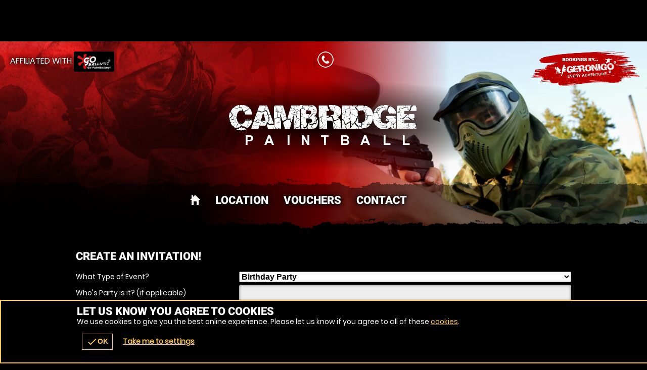

--- FILE ---
content_type: text/css;charset=UTF-8
request_url: https://cambridge-paintball.co.uk/onflycss/5.8/9fb209e6af96585ca1c964e5ac392b84.css/:images:/:img:/templateResponsive:goballistic:town:stylesheet/templateResponsive:goballistic:town:theme//PHP/templateResponsive:stylesheet-3/templateResponsive:goballistic:town:stylesheet-3/
body_size: 42381
content:
/*cached @ 2026-01-19 20:31:23*/
/*loaded from file 2026-01-19 20:31:23*/.lazyBG{background-image:none !important}*{margin:0;padding:0;-webkit-font-smoothing:subpixel-antialiased !important}html{width:100%;height:100%;margin:0 0 1px 0}body{height:100%;font-family:Arial,Helvetica,sans-serif;font-size:10px}a,a:active,a:focus{outline:0}a{text-decoration:none}a:hover{text-decoration:underline}a img{border:0}h1 a{text-indent:-5000px;overflow:hidden;display:block}h2,h3,h4{margin:0 0 15px 0 !important;font-size:14px;font-weight:bold}p{line-height:18px;margin:0 0 15px 0;font-size:14px}.desc{line-height:18px;margin:0 0 15px 0;font-size:14px}.desc p{white-space:normal}ul,ol{margin:0 0 15px 0;padding:0 0 0 15px}.reset{margin:0;padding:0;list-style-type:none}li{line-height:18px;font-size:14px}dfn{cursor:pointer}input,textarea,select,button{font-family:Arial,Helvetica,sans-serif;font-size:14px;font-weight:bold}button{width:auto;overflow:visible;cursor:pointer}input:focus::-webkit-input-placeholder{color:transparent !important}input:focus::-moz-placeholder{color:transparent !important}input:focus:-moz-placeholder{color:transparent !important}label.checkbox input{width:15px}label.checkbox span{height:15px;line-height:15px;margin:0;float:left}.flash{z-index:0}.clear{overflow:hidden;clear:both}hr{display:none}br{line-height:0}a,p,div,dl,dt,dd,ul,ol,li,button,img,span,address,cite,small{background-color:transparent}#content a{font-weight:bold}.img{display:block}.button{border-width:0 1px 1px 0;border-style:solid}.button a,.button button{height:28px;line-height:28px;padding:0;border-width:1px;border-style:solid;font-size:14px;font-weight:bold;text-align:center;display:block}.button a:hover{text-decoration:none}.button a em,.button button em{display:none}.chzn-container,.chosen-container{position:relative;display:inline-block;vertical-align:middle;font-size:13px;zoom:1;*display:inline;-webkit-user-select:none;-moz-user-select:none;user-select:none}.chzn-container,.chosen-container *{-webkit-box-sizing:border-box;-moz-box-sizing:border-box;box-sizing:border-box}.chzn-container .chzn-drop,.chosen-container .chosen-drop{position:absolute;top:100%;left:-9999px;z-index:1010;width:100%;border:1px solid #aaa;border-top:0;background:#fff;box-shadow:0 4px 5px rgba(0,0,0,0.15)}.chzn-container.chzn-with-drop .chzn-drop,.chosen-container.chosen-with-drop .chosen-drop{left:0}.chzn-container a,.chosen-container a{cursor:pointer}.chzn-container .search-choice .group-name,.chosen-container .search-choice .group-name,.chzn-container .chzn-single .group-name,.chosen-container .chosen-single .group-name{margin-right:4px;overflow:hidden;white-space:nowrap;text-overflow:ellipsis;font-weight:normal;color:#999}.chzn-container .search-choice .group-name:after,.chosen-container .search-choice .group-name:after,.chzn-container .chzn-single .group-name:after,.chosen-container .chosen-single .group-name:after{content:":";padding-left:2px;vertical-align:top}.chzn-container-single .chzn-single,.chosen-container-single .chosen-single{position:relative;display:block;overflow:hidden;padding:0 0 0 8px;height:25px;border:1px solid #aaa;border-radius:5px;background-color:#fff;background:-webkit-gradient(linear,50% 0,50% 100%,color-stop(20%,#fff),color-stop(50%,#f6f6f6),color-stop(52%,#eee),color-stop(100%,#f4f4f4));background:-webkit-linear-gradient(top,#fff 20%,#f6f6f6 50%,#eee 52%,#f4f4f4 100%);background:-moz-linear-gradient(top,#fff 20%,#f6f6f6 50%,#eee 52%,#f4f4f4 100%);background:-o-linear-gradient(top,#fff 20%,#f6f6f6 50%,#eee 52%,#f4f4f4 100%);background:linear-gradient(top,#fff 20%,#f6f6f6 50%,#eee 52%,#f4f4f4 100%);background-clip:padding-box;box-shadow:0 0 3px white inset,0 1px 1px rgba(0,0,0,0.1);color:#444;text-decoration:none;white-space:nowrap;line-height:24px}.chzn-container-single .chzn-default,.chosen-container-single .chosen-default{color:#999}.chzn-container-single .chzn-single span,.chosen-container-single .chosen-single span{display:block;overflow:hidden;margin-right:26px;text-overflow:ellipsis;white-space:nowrap}.chzn-container-single .chzn-single-with-deselect span,.chosen-container-single .chosen-single-with-deselect span{margin-right:38px}.chzn-container-single .chzn-single abbr,.chosen-container-single .chosen-single abbr{position:absolute;top:6px;right:26px;display:block;width:12px;height:12px;background:url(/images/icons/chosen/chosen-sprite.png) -42px 1px no-repeat;font-size:1px}.chzn-container-single .chzn-single abbr:hover,.chzn-container-single .chzn-single abbr:hover{background-position:-42px -10px}.chzn-container-single.chzn-disabled .chzn-single abbr:hover,.chosen-container-single.chosen-disabled .chosen-single abbr:hover{background-position:-42px -10px}.chzn-container-single .chzn-single div,.chosen-container-single .chosen-single div{position:absolute;top:0;right:0;display:block;width:18px;height:100%}.chzn-container-single .chzn-single div b,.chosen-container-single .chosen-single div b{display:block;width:100%;height:100%;background:url(/images/icons/chosen/chosen-sprite.png) no-repeat 0 2px}.chzn-container-single .chzn-search,.chosen-container-single .chosen-search{position:relative;z-index:1010;margin:0;padding:3px 4px;white-space:nowrap}.chzn-container-single .chzn-search input[type="text"],.chosen-container-single .chosen-search input[type="text"]{margin:1px 0;padding:4px 20px 4px 5px;width:100%;height:auto;outline:0;border:1px solid #aaa;background:white url(/imags/icons/chosen/chosen-sprite.png) no-repeat 100% -20px;background:url(/images/icons/chosen/chosen-sprite.png) no-repeat 100% -20px;font-size:1em;font-family:sans-serif;line-height:normal;border-radius:0}.chzn-container-single .chzn-drop,.chosen-container-single .chosen-drop{margin-top:-1px;border-radius:0 0 4px 4px;background-clip:padding-box}.chzn-container-single.chzn-container-single-nosearch .chzn-search,.chosen-container-single.chosen-container-single-nosearch .chosen-search{position:absolute;left:-9999px}.chzn-container .chzn-results,.chosen-container .chosen-results{color:#444;position:relative;overflow-x:hidden;overflow-y:auto;margin:0 4px 4px 0;padding:0 0 0 4px;max-height:240px;-webkit-overflow-scrolling:touch}.chzn-container .chzn-results li,.chosen-container .chosen-results li{display:none;margin:0;padding:5px 6px;list-style:none;line-height:15px;word-wrap:break-word;-webkit-touch-callout:none}.chzn-container .chzn-results li.active-result,.chosen-container .chosen-results li.active-result{display:list-item;cursor:pointer}.chzn-container .chzn-results li.disabled-result,.chosen-container .chosen-results li.disabled-result{display:list-item;color:#ccc;cursor:default}.chzn-container .chzn-results li.highlighted,.chosen-container .chosen-results li.highlighted{background-color:#3875d7;background-image:-webkit-gradient(linear,50% 0,50% 100%,color-stop(20%,#3875d7),color-stop(90%,#2a62bc));background-image:-webkit-linear-gradient(#3875d7 20%,#2a62bc 90%);background-image:-moz-linear-gradient(#3875d7 20%,#2a62bc 90%);background-image:-o-linear-gradient(#3875d7 20%,#2a62bc 90%);background-image:linear-gradient(#3875d7 20%,#2a62bc 90%);color:#fff}.chzn-container .chzn-results li.no-results,.chosen-container .chosen-results li.no-results{color:#777;display:list-item;background:#f4f4f4}.chzn-container .chzn-results li.group-result,.chosen-container .chosen-results li.group-result{display:list-item;font-weight:bold;cursor:default}.chzn-container .chzn-results li.group-option,.chosen-container .chosen-results li.group-option{padding-left:15px}.chzn-container .chzn-results li em,.chosen-container .chosen-results li em{font-style:normal;text-decoration:underline}.chzn-container-multi .chzn-choices,.chosen-container-multi .chosen-choices{position:relative;overflow:hidden;margin:0;padding:0 5px;width:100%;height:auto !important;height:1%;border:1px solid #aaa;background-color:#fff;background-image:-webkit-gradient(linear,50% 0,50% 100%,color-stop(1%,#eee),color-stop(15%,#fff));background-image:-webkit-linear-gradient(#eee 1%,#fff 15%);background-image:-moz-linear-gradient(#eee 1%,#fff 15%);background-image:-o-linear-gradient(#eee 1%,#fff 15%);background-image:linear-gradient(#eee 1%,#fff 15%);cursor:text}.chzn-container-multi .chzn-choices li,.chosen-container-multi .chosen-choices li{float:left;list-style:none}.chzn-container-multi .chzn-choices li.search-field,.chosen-container-multi .chosen-choices li.search-field{margin:0;padding:0;white-space:nowrap}.chzn-container-multi .chzn-choices li.search-field input[type="text"],.chosen-container-multi .chosen-choices li.search-field input[type="text"]{margin:1px 0;padding:0;height:25px;outline:0;border:0 !important;background:transparent !important;box-shadow:none;color:#999;font-size:100%;font-family:sans-serif;line-height:normal;border-radius:0}.chzn-container-multi .chzn-choices li.search-choice,.chosen-container-multi .chosen-choices li.search-choice{position:relative;margin:3px 5px 3px 0;padding:3px 20px 3px 5px;border:1px solid #aaa;max-width:100%;border-radius:3px;background-color:#eee;background-image:-webkit-gradient(linear,50% 0,50% 100%,color-stop(20%,#f4f4f4),color-stop(50%,#f0f0f0),color-stop(52%,#e8e8e8),color-stop(100%,#eee));background-image:-webkit-linear-gradient(#f4f4f4 20%,#f0f0f0 50%,#e8e8e8 52%,#eee 100%);background-image:-moz-linear-gradient(#f4f4f4 20%,#f0f0f0 50%,#e8e8e8 52%,#eee 100%);background-image:-o-linear-gradient(#f4f4f4 20%,#f0f0f0 50%,#e8e8e8 52%,#eee 100%);background-image:linear-gradient(#f4f4f4 20%,#f0f0f0 50%,#e8e8e8 52%,#eee 100%);background-size:100% 19px;background-repeat:repeat-x;background-clip:padding-box;box-shadow:0 0 2px white inset,0 1px 0 rgba(0,0,0,0.05);color:#333;line-height:13px;cursor:default}.chzn-container-multi .chzn-choices li.search-choice span,.chosen-container-multi .chosen-choices li.search-choice span{word-wrap:break-word}.chzn-container-multi .chzn-choices li.search-choice .search-choice-close,.chosen-container-multi .chosen-choices li.search-choice .search-choice-close{position:absolute;top:4px;right:3px;display:block;width:12px;height:12px;background:url(/images/icons/chosen/chosen-sprite.png) -42px 1px no-repeat;font-size:1px}.chzn-container-multi .chzn-choices li.search-choice .search-choice-close:hover,.chosen-container-multi .chosen-choices li.search-choice .search-choice-close:hover{background-position:-42px -10px}.chzn-container-multi .chzn-choices li.search-choice-disabled,.chosen-container-multi .chosen-choices li.search-choice-disabled{padding-right:5px;border:1px solid #ccc;background-color:#e4e4e4;background-image:-webkit-gradient(linear,50% 0,50% 100%,color-stop(20%,#f4f4f4),color-stop(50%,#f0f0f0),color-stop(52%,#e8e8e8),color-stop(100%,#eee));background-image:-webkit-linear-gradient(top,#f4f4f4 20%,#f0f0f0 50%,#e8e8e8 52%,#eee 100%);background-image:-moz-linear-gradient(top,#f4f4f4 20%,#f0f0f0 50%,#e8e8e8 52%,#eee 100%);background-image:-o-linear-gradient(top,#f4f4f4 20%,#f0f0f0 50%,#e8e8e8 52%,#eee 100%);background-image:linear-gradient(top,#f4f4f4 20%,#f0f0f0 50%,#e8e8e8 52%,#eee 100%);color:#666}.chzn-container-multi .chzn-choices li.search-choice-focus,.chosen-container-multi .chosen-choices li.search-choice-focus{background:#d4d4d4}.chzn-container-multi .chzn-choices li.search-choice-focus .search-choice-close,.chosen-container-multi .chosen-choices li.search-choice-focus .search-choice-close{background-position:-42px -10px}.chzn-container-multi .chzn-results,.chosen-container-multi .chosen-results{margin:0;padding:0}.chzn-container-multi .chzn-drop .result-selected,.chosen-container-multi .chosen-drop .result-selected{display:list-item;color:#ccc;cursor:default}.chzn-container-active .chzn-single,.chosen-container-active .chosen-single{border:1px solid #5897fb;box-shadow:0 0 5px rgba(0,0,0,0.3)}.chzn-container-active.chzn-with-drop .chzn-single,.chosen-container-active.chosen-with-drop .chosen-single{border:1px solid #aaa;-moz-border-radius-bottomright:0;border-bottom-right-radius:0;-moz-border-radius-bottomleft:0;border-bottom-left-radius:0;background-image:-webkit-gradient(linear,50% 0,50% 100%,color-stop(20%,#eee),color-stop(80%,#fff));background-image:-webkit-linear-gradient(#eee 20%,#fff 80%);background-image:-moz-linear-gradient(#eee 20%,#fff 80%);background-image:-o-linear-gradient(#eee 20%,#fff 80%);background-image:linear-gradient(#eee 20%,#fff 80%);box-shadow:0 1px 0 #fff inset}.chzn-container-active.chzn-with-drop .chzn-single div,.chosen-container-active.chosen-with-drop .chosen-single div{border-left:0;background:transparent}.chzn-container-active.chzn-with-drop .chzn-single div b,.chosen-container-active.chosen-with-drop .chosen-single div b{background-position:-18px 2px}.chzn-container-active .chzn-choices,.chosen-container-active .chosen-choices{border:1px solid #5897fb;box-shadow:0 0 5px rgba(0,0,0,0.3)}.chzn-container-active .chzn-choices li.search-field input[type="text"],.chosen-container-active .chosen-choices li.search-field input[type="text"]{color:#222 !important}.chzn-disabled,.chosen-disabled{opacity:.5 !important;cursor:default}.chzn-disabled .chzn-single,.chosen-disabled .chosen-single{cursor:default}.chzn-disabled .chzn-choices .search-choice .search-choice-close,.chosen-disabled .chosen-choices .search-choice .search-choice-close{cursor:default}.chosen-rtl{text-align:right}.chosen-rtl .chosen-single{overflow:visible;padding:0 8px 0 0}.chosen-rtl .chosen-single span{margin-right:0;margin-left:26px;direction:rtl}.chosen-rtl .chosen-single-with-deselect span{margin-left:38px}.chosen-rtl .chosen-single div{right:auto;left:3px}.chosen-rtl .chosen-single abbr{right:auto;left:26px}.chosen-rtl .chosen-choices li{float:right}.chosen-rtl .chosen-choices li.search-field input[type="text"]{direction:rtl}.chosen-rtl .chosen-choices li.search-choice{margin:3px 5px 3px 0;padding:3px 5px 3px 19px}.chosen-rtl .chosen-choices li.search-choice .search-choice-close{right:auto;left:4px}.chosen-rtl.chosen-container-single-nosearch .chosen-search,.chosen-rtl .chosen-drop{left:9999px}.chosen-rtl.chosen-container-single .chosen-results{margin:0 0 4px 4px;padding:0 4px 0 0}.chosen-rtl .chosen-results li.group-option{padding-right:15px;padding-left:0}.chosen-rtl.chosen-container-active.chosen-with-drop .chosen-single div{border-right:0}.chosen-rtl .chosen-search input[type="text"]{padding:4px 5px 4px 20px;background:white url(/images/icons/chosen/chosen-sprite.png) no-repeat -30px -20px;background:url(/images/icons/chosen/chosen-sprite.png) no-repeat -30px -20px;direction:rtl}.chosen-rtl.chosen-container-single .chosen-single div b{background-position:6px 2px}.chosen-rtl.chosen-container-single.chosen-with-drop .chosen-single div b{background-position:-12px 2px}@media only screen and (-webkit-min-device-pixel-ratio:1.5),only screen and (min-resolution:144dpi),only screen and (min-resolution:1.5dppx){.chosen-rtl .chosen-search input[type="text"],.chosen-container-single .chosen-single abbr,.chosen-container-single .chosen-single div b,.chosen-container-single .chosen-search input[type="text"],.chosen-container-multi .chosen-choices .search-choice .search-choice-close,.chosen-container .chosen-results-scroll-down span,.chosen-container .chosen-results-scroll-up span{background-image:url("chosen-sprite@2x.png") !important;background-size:52px 37px !important;background-repeat:no-repeat !important}}form.basic span{width:25%;font-size:14px;display:block;float:left}form.basic textarea,form.basic input{width:74%;font-size:16px;margin:0 0 5px 0;padding:6px;border-width:1px;border-style:solid;font-weight:normal;-webkit-box-sizing:border-box;-moz-box-sizing:border-box;box-sizing:border-box;display:inline-block}form.basic input[type="submit"]{width:auto;margin-left:25%;font-weight:bold;text-transform:uppercase;display:inline-block;cursor:pointer}form.basic textarea{height:70px}form.basic textarea,form.basic input{color:#222;border-color:#AAA;background-color:#EEE;-webkit-box-shadow:inset 0 0 5px #999;-moz-box-shadow:inset 0 0 5px #999;box-shadow:inset 0 0 5px #999;border-radius:3px;-moz-border-radius:3px;-webkit-border-radius:3px}form.basic input[type="submit"]{color:#fff;border-color:#900;background-color:#c00;-webkit-box-shadow:none;-moz-box-shadow:none;box-shadow:none}@media only screen and (max-width:980px){form.basic span{line-height:14px;font-size:12px}}@media only screen and (max-width:500px){form.basic span,form.basic textarea,form.basic input{width:100%}form.basic span{margin:0 0 2px 0}form.basic input[type="submit"]{margin-left:0}}.holder{height:100%}iframe#facebook-jssdk-iframe{display:none !important}#header .geronigo_basket_link ul:after,#footer .r5:nth-child(1) .w:after,.wrapper:after,.overflow:after,.r:after,.tabs-menu:after{content:".";display:block;height:0;clear:both;visibility:hidden}.button{margin:0;border-width:0 0 1px 0;border-style:solid}.button a,.button button{border-width:1px;border-style:solid}.plugin .title{line-height:30px;margin:0}#header{position:relative}.contact.alt{display:none}.contact a{text-decoration:none}.contact .tel span{padding:0 32px 0 0;background-size:auto 100% !important;-ms-interpolation-mode:bicubic;image-rendering:optimizeQuality;display:inline-block;text-indent:-5000px;overflow:hidden}#header .contact .tel span{padding:0 40px 0 0}#header .contact .tel{margin:0;text-align:right}#header .logo{margin:0}#header .logo a{width:100%;height:100px;text-indent:-5000px;overflow:hidden;display:block}#navigation .mobiMenu>b{width:70px}.search-form label span{display:none !important}#header .partner{margin:-40px 0 0 0;text-align:center;position:absolute;top:50%;right:0}#header .partner span,#header .partner b{display:inline-block;vertical-align:middle}#header .partner b{width:190px;height:80px;margin:0 0 0 10px;background-size:85% auto !important;-ms-interpolation-mode:bicubic;image-rendering:optimizeQuality;text-align:left;text-indent:-5000px;overflow:hidden}#navigation .mobiMenu>b .icon{width:12px;margin:0 5px 0 0;display:inline-block}#navigation .mobiMenu>b .icon span{height:3px;margin:0 0 1px 0;display:block}#navigation li a{text-decoration:none;display:block}#navigation .back{display:none}#navigation .basket a .icn{display:none}#menu #venues-map{text-align:center}#menu #venues-map .map{display:inline-block}#header .geronigo_basket_link{position:relative}#header .geronigo_basket_link li{margin:0 0 0 10px;float:left}#header .geronigo_basket_link li a{height:38px;padding:0;position:relative}#header .geronigo_basket_link li a>span{width:38px;height:38px;background-size:auto 65% !important;-ms-interpolation-mode:bicubic;image-rendering:optimizeQuality;text-indent:-5000px;overflow:hidden;display:block}#header .subscribe{margin:0;padding:10px 0 0 0;text-align:center}#header .subscribe a,#header .subscribe .likeit{display:inline-block;vertical-align:middle}#header .subscribe .likeit{margin:0 0 0 10px}#header .subscribe a{text-decoration:none;animation-name:flash;animation-duration:2s;animation-timing-function:linear;animation-iteration-count:infinite;animation-direction:alternate;animation-play-state:running}@keyframes flash{from{color:#fff}to{color:#fa0}}.ac_results{margin:10px 0 0 0;z-index:100}.ac_results,.ac_results ul{margin:0;padding:0;border-width:1px;border-style:solid;list-style-type:none}.ac_results li,.ac_results ul li{width:auto !important;padding:10px;border-width:0 0 1px 0;border-style:solid;cursor:pointer}.imgs{width:100%;padding-bottom:50%;display:block;position:relative}.imgs .img1{display:none}.imgs .img{display:block;position:absolute;top:0;left:0;right:0;bottom:0}.r{margin:0 0 10px 0}.r .c,.r .c .w{display:block}.r .c .w{margin:0 10px 0 0;display:block}.r .c:last-of-type>.w{margin:0}.r .c{float:left}.r2>.c:first-of-type{width:60%}.r2>.c:last-of-type{width:40%}.r2>.c:first-of-type>.w{margin:0 10px 0 0}.r2a>.c{width:25%}.r2a>.c:first-of-type{width:75%}.r2a>.c:first-of-type>.w{margin:0 10px 0 0}.r2a>.c:last-of-type>.w{margin:0 0 0 10px}.r2b>.c{width:50%}.r2b>.c>.w{margin:0 5px 0 0}.r2b>.c:nth-child(2)>.w{margin:0 0 0 5px}.r2c>.c:first-of-type{width:33%}.r2c>.c:last-of-type{width:67%}.r2c>.c>.w{margin:0 10px 0 0;padding:0 10px 0 0}.r2c>.c:last-of-type>.w{margin:0 0 0 10px;padding:0 0 0 10px}.r2d>.c:first-of-type{width:40%}.r2d>.c:last-of-type{width:60%}.r2d>.c>.w{margin:0 10px 0 0}.r2d>.c:last-of-type>.w{margin:0 0 0 10px}.r2e>.c:first-of-type{width:25%}.r2e>.c:last-of-type{width:75%}.r2e>.c>.w{margin:0 10px 0 0}.r2e>.c:last-of-type>.w{margin:0 0 0 10px}.r2f>.c:first-of-type{width:62.5%}.r2f>.c:last-of-type{width:37.5%}.r2f>.c>.w{margin:0 10px 0 0}.r2f>.c:last-of-type>.w{margin:0 0 0 10px}.r3>.c{width:34%}.r3>.c:first-of-type,.r3>.c:nth-child(3){width:33%}.r3>.c>.w{margin:0 5px}.r3>.c:first-of-type>.w{margin:0 5px 0 0}.r3>.c:nth-child(3)>.w{margin:0 0 0 5px}.r3a>.c{width:25%}.r3a>.c:nth-child(2){width:50%}.r3a>.c .w{margin:0 10px}.r3a>.c:first-of-type>.w{margin:0 5px 0 0}.r3a>.c:last-of-type>.w{margin:0 0 0 5px}.r3b>.c{width:25%}.r3b>.c:nth-child(1){width:50%}.r3b>.c .w{margin:0 10px}.r3b>.c:first-of-type>.w{margin:0 5px 0 0}.r3b>.c:last-of-type>.w{margin:0 0 0 5px}.r4>.c{width:25%}.r4>.c .w{margin:0 10px 0 0}.r4>.c:last-of-type .w{margin:0}.r5>.c{width:20%}.r5>.c .w{margin:0 10px 0 0}.r5>.c:last-of-type .w{margin:0}.r6>.c{width:16%}.r6>.c .w{margin:0 10px 0 0}.r6>.c:last-of-type .w{margin:0}#navigation .mobiMenu .c li:last-of-type{margin:0}#navigation .mobiMenu .c li .h3{padding:10px;display:block}#navigation .mobiMenu .c li .h3:hover{padding:9px;border-width:1px;border-style:solid}.search-form{padding:0 50px 0 0;position:relative}.search-form label input[type="text"]{padding:12px 0 12px 0;text-indent:10px}.search-form .button{position:absolute;top:0;right:0}.search-form .button a{width:40px;padding:0}.search-form .button a span{text-indent:-5000px;overflow:hidden;display:block}.search-form .button:last-of-type,.search-form .button:last-of-type button{border:0}.search-form .button:last-of-type{top:2px;bottom:2px;right:52px;opacity:.5}.search-form .button:last-of-type button{width:40px;height:100%;line-height:auto;text-indent:-5000px;overflow:hidden}#footer{position:relative}#footer .wrap{padding:10px 20px}#footer a{text-decoration:none;display:block}#footer .r5 .c{width:20%}#footer .r5 .c:last-of-type{width:40%;float:right}#footer .h3{margin:0 0 5px 0}#footer .READMOREjs{cursor:pointer}#footer .READMOREjs .arrow{margin:0 5px 0 0;border-width:0 5px 10px 5px;border-style:solid;display:none}#footer #open .READMOREjs .arrow{border-width:10px 5px 0 5px}#footer .READMORECONTENTjs{margin:0 0 10px 0}#footer .READMORECONTENTjs p{margin:0 0 10px 0}#footer .READMORECONTENTjs p:last-of-type{margin:0}#footer .weaccept{width:50%;max-width:225px;padding:0 0 20% 0;margin:0 0 10px 10px;text-indent:-5000px;overflow:hidden;float:right;background-size:100% auto !important;-ms-interpolation-mode:bicubic;image-rendering:optimizeQuality}#footer #stamp{width:40%;padding:0 0 34% 0;margin:0 0 10px 10px;float:right}#footer .footer .r{margin:0;padding:0}#footer .footer .r .c{width:auto}#footer .footer .c:last-of-type{float:right}.footer .r .h3{line-height:25px}#footer .social{margin:-10px 0 0 0}#footer .social .likeit,#footer .social ul,#footer .social ul li,#footer .social .h3{display:inline-block;vertical-align:top}#footer .social .h3{line-height:45px}#footer .social li a{width:45px;height:45px;background-size:100% auto !important;-ms-interpolation-mode:bicubic;image-rendering:optimizeQuality;text-indent:-5000px;text-align:left;overflow:hidden;display:block}#footer .social .likeit{padding:12px 0 0 0}#header #logos{width:80%;float:left}#header #logos:after{content:".";display:block;height:0;clear:both;visibility:hidden}#header #logos .logo{width:auto;float:none}#header #logos .c:nth-child(1) .w,#header #logos .logo a{width:100%}#header #logos .c:nth-child(1){width:210px !important}#header #logos .c:nth-child(2) .w{margin:0 0 0 20px}#header #logos .c:nth-child(2) .w a{width:200px;height:160px;background-size:100% auto !important;-ms-interpolation-mode:bicubic;image-rendering:optimizeQuality;display:block;text-indent:-5000px;overflow:hidden}#header .search-form,#header .nav{clear:both}@media only screen and (max-width:980px){#header #logos .c:nth-child(1){width:160px !important}#header #logos .c:nth-child(2) .w a{height:130px}.surfscool #header #logos .c:nth-child(2),.gofalconry #header #logos .c:nth-child(2){display:none !important}}@media only screen and (max-width:780px){.scenesabove #header #logos .c:nth-child(2),.kidsactivityguide #header #logos .c:nth-child(2),.theactivitypeople #header #logos .c:nth-child(2){display:none !important}}@media only screen and (max-width:700px){#header #logos .c:nth-child(2) .w a{width:175px}#header #logos .logo a,#header #logos .c:nth-child(2) .w a{height:80px !important}#header #logos>.c>.w{margin:0 !important}#header #logos>.c:nth-child(1)>.w{margin:0 20px 0 0 !important}#header #logos.r>.c{float:left !important}.surfscool #header #logos .c:nth-child(2),.gofalconry #header #logos .c:nth-child(2){display:block !important}}@media only screen and (max-width:580px){#header #logos{width:100%}#header #logos>.c{width:auto !important}#header #logos>.c:nth-child(1)>.w{margin:0 5px 0 0 !important}#header #logos>.c{float:left !important}}@media only screen and (max-width:500px){#header #logos .c:nth-child(1){width:130px !important}#header #logos .c:nth-child(2) .w a{width:150px}#header #logos .logo a,#header #logos .c:nth-child(2) .w a{height:70px !important}}@media only screen and (max-width:390px){#header #logos .c:nth-child(2) .w a{width:110px}}#header #logos .c:nth-child(2) .w a{background-position:50%;background-repeat:no-repeat}.page-booker .main_page_content,.page-events .main_page_content{display:none}#alerts{display:none}.h1.h{margin:0 0 15px 0}.body{position:relative}.label,form p{margin:0 0 5px 0}label{display:block}.label>span,label span{display:block;overflow:hidden}label>span small{float:right}.label input,label textarea,label input{width:100%;padding:6px;border-width:1px;border-style:solid;font-weight:normal;-webkit-box-sizing:border-box;-moz-box-sizing:border-box;box-sizing:border-box}.button,.button a,.button button{width:auto}.button{display:inline-block}.button a,.button button{padding:0 10px}.titleButton{position:absolute;top:0;right:0}.plugin .titleButton{top:10px;right:10px}.titleButton span:before{content:'';width:16px;height:16px;margin:0 5px 0 0;background-size:auto 100% !important;-ms-interpolation-mode:bicubic;image-rendering:optimizeQuality;display:inline-block;vertical-align:middle}body .min-age{height:20px;line-height:20px;padding:0 5px;border-width:2px;border-style:solid;font-size:14px;font-weight:bold;font-style:normal;text-align:center;cursor:pointer;display:block}body .min-age span{font-size:10px;font-weight:normal;text-transform:uppercase;display:inline-block !important;vertical-align:middle;visibility:hidden;display:none !important}.plugin{margin:0 0 15px 0;position:relative;z-index:1}.plugin.p1{padding:10px}.plugin.p2{padding:60px 15px 15px 15px}.plugin.p2 .title{height:45px;line-height:45px;text-align:center;position:absolute;top:0;left:0;right:0}.desc{white-space:normal}#ctas{background-size:100% auto !important;-ms-interpolation-mode:bicubic;image-rendering:optimizeQuality}#ctas .wrap{padding:10px 0}#ctas .s{margin-bottom:0}#ctas #testimonial{width:50%;float:left}#ctas .r2b{width:50%;float:right}#ctas #testimonial .w{padding:0 15px 0 0}#map,#stamp{width:100%;height:0;padding:0 0 85% 0;text-indent:-5000px;text-align:left;overflow:hidden;display:inline-block;position:relative;z-index:1}#map{background-size:100% auto !important;-ms-interpolation-mode:bicubic;image-rendering:optimizeQuality}#stamp{background-size:auto 100% !important;-ms-interpolation-mode:bicubic;image-rendering:optimizeQuality}#testimonial .imgs{display:none}#testimonial a{text-decoration:none}#testimonial p:last-of-type{margin:0}#venues-map .map{width:195px;position:relative}#venues-map img{margin:0 -30px}.map .venues-count li a{text-decoration:none;display:block;position:absolute;z-index:1}.map .venues-count li a span span,.map .venues-count li a b{display:none}.map .venues-count li a span{width:20px;height:20px;line-height:20px;font-size:12px;font-weight:normal;text-align:center;display:block}.map .venues-count li.scotland a{top:50px;right:80px}.map .venues-count li.wales a{top:148px;right:80px}.map .venues-count li.ireland a{top:130px;right:145px}.map .venues-count li.northern-ireland a{top:90px;right:125px}.map .venues-count li.north-england a{top:105px;right:50px}.map .venues-count li.midlands a{top:148px;right:37px}.map .venues-count li.south-west-england a{top:190px;right:75px}.map .venues-count li.south-east-england a{top:180px;right:25px}.map ul li.northern-territory a{top:110px;right:143px}.map ul li.south-australia a{top:172px;right:133px}.map ul li.new-south-wales a{top:185px;right:73px}.map ul li.australian-capital-territory a{top:215px;right:30px}.map ul li.west-australia a{top:150px;right:211px}.map ul li.queensland a{top:130px;right:75px}.map ul li.victoria a{bottom:65px;right:73px}.map ul li.tasmania a{bottom:20px;right:40px}.chosen-select,.chosen-container,.chosen-container .chosen-single{width:100% !important}.chosen-container .chosen-single{border-width:1px;border-style:solid}.chosen-container .chosen-results li{font-size:11px}#availability.p1{padding:20px 20px 20px 20%;position:relative}#availability.p1 .c:first-of-type .w{padding:0 0 0 20px}#availability.p1 .h3{margin:0}#availability.p1 .imgs{width:auto;padding:0;position:absolute;top:0;left:0;bottom:0;right:80%}#availability .chosen-container .chosen-single{height:33px;line-height:33px}#availability.p2 #datepicker{height:140px}.rating,.rating span{width:80px;height:15px;text-indent:-5000px;overflow:hidden}.rating{display:inline-block}.rating span{display:block}.tabs-menu{margin:0 0 15px 0}.tabs-menu li{margin:0 10px 0 0}.tabs-menu li:last-of-type{margin:0}.pagTop{display:none}.links{text-align:center}.links .c .w a{padding-bottom:60%;background-size:100% auto !important;-ms-interpolation-mode:bicubic;image-rendering:optimizeQuality;position:relative;display:block}.links .c .w a .h{padding:10px 10px 20px 10px;position:absolute;bottom:0;left:0;right:0}.links .c .w a .h:before{height:10px;background-size:auto 100% !important;-ms-interpolation-mode:bicubic;image-rendering:optimizeQuality;content:"";display:block;position:absolute;top:-10px;left:0;right:0}.basket-summary ul li em,#advanced-faqs dt,.v2_4 #gm8Section2 label span,.v2_4 .gm8MinAge,.v2_4 h2,.v2_4 .selectMenu,.v2_4 #gm8Calendar,.v2_4 .gm8Button a,.v2_4 .gm8Button button,.gm-style-iw,.tabs-menu li a,#navigation li a,.loader,.contact,.button a,.button button,.search-form label span,.plugin .title{font-weight:bold}.venues-list li .button a b,#content #footer a,.article .review .desc{font-weight:normal}#actVenues .loadActs a:hover{text-decoration:underline}.basket-summary ul em{font-style:normal}#voucher #buy .chosen-container-single .chosen-single,.counter ul.list li .popular,#formats li h3,#formats li .price,#footer a,.venue-facilities h3,.venues-list h2,.venues-list h3,.venues-list h4,.venues-list h6,#venueReviews .search,.ac_results,.venue-facilities ul li>span,.h,.office-hours li,.v2_4 .gm8PkgRestrict h3,.v2_4 .gm8PkgInclude h3,.v2_4 #gm8BookingSummary,.v2_4 .gm8SessionsList .gm8List,.v2_4 #gm8Section2 label span,.v2_4 h2,.v2_4 .selectMenu,.v2_4 #gm8Calendar,.v2_4 .gm8Button a,.v2_4 .gm8Button button,.gm-style-iw,.tabs-menu li a,.loader,.search-form label input,.contact,.button a,.button button,.search-form label span,.plugin .title,#navigation li a,#navigation{text-transform:uppercase}#recommend .r .c .h4 span{text-transform:lowercase}.article .review .desc{text-transform:none}#voucher #buy .chosen-container-single .chosen-single,#voucher-basket.new .basket li .delivery ul .opt b,.venue-facilities h3,.review,.ac_results,.venues-list h2,.venues-list h3,.venues-list h4,.venues-list h6,.venue-facilities ul li>span,#advanced-faqs dt,h1,h2,h3,.h1.h,.h2.h,.h3.h,.h4.h,.v2_4 h2,.v2_4 #gm8BookingSummary h3,.v2_4 .gm8SessionsList .gm8List,.v2_4 #gm8Section2 label span,.v2_4 .selectMenu,.v2_4 #gm8Calendar,.v2_4 .gm8Button a,.v2_4 .gm8Button button,.gm-style-iw,.tabs-menu li a,.loader,.search-form label input,.contact .tel,.button a,.button button,.search-form label span,.plugin .title,#navigation{font-family:'Roboto',Arial}.review .desc,.tabs-menu li a,body{font-family:'Poppins',sans-serif}#recommend .r .c .h4 span,.venues-list li .button a b,.article .review .desc,.cmMenu p{font-family:Arial}.search-form input::-webkit-input-placeholder{font-family:'Roboto',Arial;text-transform:uppercase}.search-form input:-moz-placeholder{font-family:'Roboto',Arial;text-transform:uppercase}.search-form input::-moz-placeholder{font-family:'Roboto',Arial;text-transform:uppercase}.search-form input:-ms-input-placeholder{font-family:'Roboto',Arial;text-transform:uppercase}.imgs .img{background-size:100% auto !important;-ms-interpolation-mode:bicubic;image-rendering:optimizeQuality}.page-contact .r3 .button button,.page-contact .r3 .button button{width:100%}.page-contact .r3 .button,.basket-summary .button.bG,.search-form .button{display:block}.page-contact .r3 .button button,.basket-summary .button.bG button,.search-form .button button{width:100%;padding:0}.search-form .button button{height:33px;line-height:33px}.plugin .titleButton a{height:22px;line-height:22px}#affiliates #intro .button a,#voucher .vouchers .button a,#network .button a,.search-form .button a,.v2_4 .gm8Enquire .gm8Button a,.v2_4 .gm8Navigation .gm8Button a,.v2_4 .gm8Navigation .gm8Button button,.basket-summary .button.bG button{height:40px;line-height:40px}.v2_4 #gm8Section2 label,#create-invite .label,#create-invite p label,.basket p label{display:table}.v2_4 #gm8Section2 label span,.v2_4 #gm8Section2 label input,.v2_4 #gm8Section2 label select,.v2_4 #gm8Section2 label textarea,#create-invite .label h3,#create-invite .label select,#create-invite .label span,#create-invite p label span,#create-invite p label input,#create-invite p label select,.basket p label span,.basket p label input,.basket p label select,.basket p label textarea{vertical-align:middle;display:table-cell}.v2_4 #gm8Section2 label,#create-invite .label,#create-invite p label,.basket p label,.v2_4 #gm8Section2 label span,.v2_4 #gm8Section2 label input,.v2_4 #gm8Section2 label select,.v2_4 #gm8Section2 label textarea,#create-invite p label input,#create-invite p label select,.basket p label input,.basket p label select,.basket p label textarea{width:100%}.v2_4 #gm8Section2 label span,#create-invite .label span:nth-child(1),#create-invite p label span,.basket p label span{width:33%}.hx.h1.h{line-height:48px;font-size:48px}.hx.h2.h{line-height:36px;font-size:36px}.map .twenty .h1{line-height:36px;font-size:36px}#p404 .title,#header .contact .tel{line-height:32px;font-size:26px}.h1.h,h1{line-height:26px;font-size:26px}.venues-list li .tit,.h2.h,h2{line-height:22px;font-size:22px}.counter,.counter ul.list li{font-size:22px}#testimonial .test,.gm8Loader,.loader{line-height:22px;font-size:20px}#head .button a{font-size:20px}#affiliates #intro p,.page-about .intro,#head p,#p404 p{line-height:23px;font-size:18px}#actVenues .loadActs,#booking .loader,.venues-list li .act,.basket-summary .total,h3,.h3.h{line-height:18px;font-size:18px}#affiliates #intro .button a,#voucher .vouchers .button a,#network .button a,.v2_4 .gm8Enquire .gm8Button a,.v2_4 .gm8Navigation .gm8Button a,.v2_4 .gm8Navigation .gm8Button button,.basket-summary .button button,#navigation .mobiMenu>b{font-size:18px}.desc,.desc p,.page-about p,.v2_4 #gm8PackageDetails .gm8PkgDesc,.v2_4 #gm8PackageDetails .gm8PkgDesc p{line-height:21px;font-size:16px}.venues-list li .button a,.venues-list li,.venue-facilities h3{line-height:16px;font-size:16px}#recommend .addBasket .counter,.h,#footer .h3,#footer .h3 a,.venue-facilities ul li>span,.v2_4 h2,.tabs-menu li a,#advanced-faqs h3,#advanced-faqs dt,.counter.sm ul.list li,.counter.sm,input,textarea,select{font-size:16px}#advanced-faqs dd,.article .review .desc p,.gm8PkgDesc,.label span,label span{line-height:18px;font-size:14px}.ac_results li,.ac_results ul li{line-height:14px;font-size:14px}#contact #head .button a{line-height:30px;font-size:14px}.alerter .rw2,#voucher-basket.new .basket li .delivery ul .opt,.v2_4 #gm8BookingSummary h3,.v2_4 #gm8BookingSummary p,.v2_4 .gm8List li a,.v2_4 .selectMenu,.v2_4 #gm8Calendar table tr td,.v2_4 .gm8Button a,.v2_4 .gm8Button button,.gm-style-iw{font-size:14px}.review .h,#nearest .desc,#nearest .desc p,.basket-summary p,#reviews .review.readmore .desc:after,#eventLinks p,#footer .READMORECONTENTjs a,.venues-list li .activity{line-height:14px;font-size:12px}.cmMenu .h:last-of-type,.alerter .rw3,.v2_4 .gm8MinAge,.v2_4 #gm8Calendar .gm8Button button,.v2_4 #gm8Calendar .gm8Button a,#recommend .r .c .h4 span{font-size:12px}.counter ul.list li .popular,#recommend .nb,#index .search p.nb,#footer .READMORECONTENTjs p{line-height:12px;font-size:11px}#header .subscribe a{line-height:11px;font-size:11px}.customcounts,#header .contact ul li{font-size:11px}.venues-list li .button a b{line-height:10px;font-size:10px}#header .contact ul li{font-size:10px}.v2_4 #gm8Section2 form label span small{font-size:9px}@media only screen and (min-width:780px){.r2 #map .h1.h,.r2a #map .h1.h{line-height:30px;font-size:36px}.polaroids .img{-webkit-transform:rotate(3deg);-moz-transform:rotate(3deg);display:block;background-size:100% auto !important;-ms-interpolation-mode:bicubic;image-rendering:optimizeQuality}.polaroids .img2{border-width:5px;border-style:solid;-webkit-transform:rotate(-3deg);-moz-transform:rotate(-3deg);position:absolute;top:0;left:0;right:0;bottom:0;z-index:2}}@media only screen and (max-width:980px){#map>span .h1{line-height:28px;font-size:34px}#map .digit3 .h1{line-height:22px;font-size:24px}#map .digit4 .h1{line-height:24px;font-size:24px}#header .contact .tel,#p404 .title{line-height:25px;font-size:20px}.h1.h,h1{line-height:20px;font-size:20px}.venues-list li .tit,.h2.h,h2,.gm8Loader,.loader{line-height:18px;font-size:18px}.counter,.counter ul.list li,#head .button a{font-size:18px}#affiliates #intro p,.page-about .intro,#head p,#p404 p{line-height:19px;font-size:16px}#testimonial .test{line-height:16px;font-size:16px}#nearest ul li .distance,h4,.h{line-height:14px;font-size:14px}}@media only screen and (max-width:880px){#map>span .h1{line-height:48px;font-size:54px}#map .digit3 .h1{line-height:38px;font-size:44px}#map .digit4 .h1{line-height:34px;font-size:40px}#map>span .h4{line-height:22px;font-size:22px}#map>span span:last-of-type{line-height:16px;font-size:16px}}@media only screen and (max-width:780px){#map>span .h1{line-height:38px;font-size:44px}#map .digit3 .h1{line-height:28px;font-size:34px}#map .digit4 .h1{line-height:24px;font-size:30px}#map>span .h4{line-height:18px;font-size:18px}#map>span span:last-of-type{line-height:14px;font-size:14px}.desc,.desc p,.page-about p,.v2_4 #gm8PackageDetails .gm8PkgDesc,.v2_4 #gm8PackageDetails .gm8PkgDesc p{line-height:17px;font-size:14px}.polaroids .img1{display:none}}@media only screen and (max-width:700px){.hx.h1.h{line-height:32px;font-size:32px}.hx.h2.h{line-height:24px;font-size:24px}#map>span .h1{line-height:34px;font-size:38px}#map .digit3 .h1{line-height:24px;font-size:28px}#actVenues .loadActs,#map>span .h4{line-height:16px;font-size:16px}#map>span span:last-of-type{line-height:12px;font-size:12px}#header .contact .tel{font-size:14px}#header .contact ul li{font-size:9px}#footer .READMORECONTENTjs li a{text-transform:initial}#header .contact ul li{font-weight:normal}}@media only screen and (max-width:600px){#map>span .h1{line-height:30px;font-size:34px}#map .digit4 .h1,#map .digit3 .h1{line-height:24px;font-size:24px}#map>span .h4{line-height:14px;font-size:14px}#mobiMenu .c .w b,#testimonial .auth.h4.h{line-height:12px;font-size:11px}.titleButton a{font-size:11px}#map>span span:last-of-type{line-height:10px;font-size:10px}.v2_4 #gm8Section2 form label span small{font-size:8px}#mobiMenu .c .w b{font-weight:normal}.titleButton a{padding:0 5px}}@media only screen and (max-width:500px){#actVenues .loadActs,#footer .READMORECONTENTjs a{font-size:14px}.basket p label span{line-height:14px;font-size:12px}.review .h{line-height:12px;font-size:11px}.search-form input::-webkit-input-placeholder{font-size:14px}.search-form input:-moz-placeholder{font-size:14px}.search-form input::-moz-placeholder{font-size:14px}.search-form input:-ms-input-placeholder{font-size:14px}.basket p label span{width:100%}.basket p label span{margin:0 0 4px 0}.basket p label span,.basket p label input,.basket p label select,.basket p label textarea{display:block}}@media only screen and (max-width:420px){.label span,label span,#advanced-faqs dd{line-height:14px;font-size:12px}#map>span .h1{line-height:26px;font-size:26px}#map>span .h4{line-height:10px;font-size:10px}#map>span span:last-of-type{line-height:8px;font-size:8px}.search-form input::-webkit-input-placeholder{font-size:12px}.search-form input:-moz-placeholder{font-size:12px}.search-form input::-moz-placeholder{font-size:12px}.search-form input:-ms-input-placeholder{font-size:12px}#map>span .h4{font-family:Arial}#map>span .h4,#map>span span:last-of-type{font-weight:normal}}.tabs-menu li{display:inline-block;vertical-align:top}.tabs-menu li a{line-height:40px;padding:0 10px;text-decoration:none;display:block}.container{margin:0 0 60px 0}.tabs-container{display:none}.tabs-selected{display:block}@media only screen and (min-width:501px){#mobiTabs .tabs-menu{display:none}}@media only screen and (max-width:500px){#mobiTabs .tabs-menu.r .c .w{line-height:34px;font-size:12px}#mobiTabs .tabs-menu.r .c .w{text-transform:initial}#mobiTabs .tabs-menu{text-align:center}#mobiTabs .tabs-menu.r3 .c{width:33% !important}#mobiTabs .tabs-menu{margin:0 -10px 15px -10px}#mobiTabs .tabs-menu .tab-selected{margin:-4px 0 0 0}#mobiTabs .tabs-menu li{margin:0}#mobiTabs .tabs-menu{padding:0 10px}#mobiTabs .tabs-menu .tab-selected{border-width:4px 0 0 0;border-style:solid}#mobiTabs .tabs-menu{display:block !important}#mobiTabs .tabs-menu.r .c{float:left !important}#mobiTabs .tabs-menu.r .c{display:block}}#navigation .mobiMenu.open>ul{display:block !important}#navigation .mobiMenu>b{line-height:40px;padding:0 10px;margin:0 20px 0 0;border-width:1px;border-style:solid;cursor:pointer;display:inline-block}#header .search-form label{display:table}#header .geronigo_basket_link,#header .search-form,#header .search-form label input[type="text"]{display:table-cell !important;vertical-align:top}.geronigo_basket_link{width:100px}#navigation .mobiMenu>b{width:75px}#header .search-form label,#header .search-form,#header .search-form label input[type="text"]{width:100%}@media only screen and (min-width:701px){#menu .booker{display:none}.nav{position:relative}.home span{text-indent:-5000px;overflow:hidden;display:block}.home>span{display:none}.home .house{width:20px;height:20px;position:relative;display:block !important}.home .house span:nth-child(1){width:3px;height:6px;position:absolute;top:0;left:3px;z-index:1}.home .house span:nth-child(2){border-width:0 9px 9px 9px;border-style:solid}.home .house span:nth-child(3){width:14px;height:10px;margin:0 3px}.home .house span:nth-child(4){width:6px;height:8px;position:absolute;bottom:0;left:7px;z-index:1}}@media only screen and (min-width:751px){.mobiWrap{margin-left:0 !important}}@media only screen and (max-width:750px){#footer .wrap .c{width:auto !important}#footer .social,#footer .READMORECONTENTjs,#footer .wrap .r .c .w,#footer .h3{margin:0 !important}#footer .wrap .r #official .READMORECONTENTjs{padding:10px}.footer,#footer .wrap{padding:0 !important}#footer{padding-bottom:0}#footer .social,#footer .h3,#footer .READMORECONTENTjs li a{padding:0 10px}#footer .READMORECONTENTjs .social,#footer .READMORECONTENTjs p{padding:0 10px 10px 10px}#footer .READMORECONTENTjs .social li a{padding:0}#footer .wrap .r .c{float:none !important}#footer .READMORECONTENTjs{display:none}#footer #stamp,#footer .footer .h3{display:none !important}#footer:before{display:none !important}#footer #company .READMORECONTENTjs:first-of-type{display:block}#footer .h3 .arrow{display:inline-block}.footer{position:relative}.mobiWrap{position:relative;z-index:2}#footer{position:fixed;top:0;left:0;right:100%;bottom:0;z-index:3;overflow-x:auto}#footer .wrap{display:none}.blog #footer{position:static}#footer .close a>span{margin:0 5px 0 0;display:inline-block;vertical-align:middle}#footer .close a>span span{width:10px;margin:0 0 1px 0;height:3px;display:block}#footer .h3,#footer .READMORECONTENTjs li a{line-height:40px;border-width:0 0 1px 0;border-style:solid}}.cmMenu .wrapping.fade .imgs{width:auto !important}.cmMenu .wrapping{margin:0 0 10px 0}.cmMenu .h3{margin:0 0 2px 0}.cmMenu p{margin:0}.cmMenu .wrapping.fade,.cmMenu .imgs{padding:0 0 58% 0}.cmMenu .wrapping.fade{overflow:hidden}.cmMenu .wrapping.fade{position:relative}.cmMenu .wrapping.fade .imgs{position:absolute}.cmMenu .wrapping.fade .imgs{right:0 !important}#mobiMenu{display:none}.cmMenu{text-align:center}@media only screen and (max-width:700px){#navigation .mobiMenu .r .c,#navigation .mobiMenu>b,#header .wrapper .r>.c{width:auto !important}#navigation .mobiMenu .r .c,#header .wrapper .r>.c{float:none !important}#navigation .mobiMenu ul .h3,#navigation .mobiMenu .c li li,#navigation .mobiMenu .c li,#navigation .mobiMenu>b,#header .wrapper .r>.c>.w{margin:0 !important}#navigation .mobiMenu>ul{padding:0 !important}#navigation .mobiMenu>ul a{padding:10px}#header .contact .tel,#navigation .back,#navigation{position:absolute}#header .wrapper .r>.c>.w{position:static !important}.freephone .contact,#navigation .mobiMenu>ul span.heading3,#navigation .mobiMenu>ul,#header .subscribe,#header .contact ul li:first-of-type,#header .contact .tel b{display:none !important}#header #menu .mobiMenu ul.r .c:nth-child(2),#header #menu .mobiMenu ul.r .c:nth-child(3){display:none !important}.freephone .contact.alt,#navigation .back,#header .contact.show .tel b{display:block !important}#header .contact .tel{line-height:20px;padding:8px 10px;border-width:0 0 0 1px;border-style:solid;top:0;right:0}#header .contact .tel span{padding:0 26px 0 0;text-indent:0}#header .contact.show .tel b{width:125px;line-height:30px;text-align:center;position:absolute;top:45px;right:0}#header .contact ul{position:absolute;top:28px;right:10px;z-index:10}#navigation{top:0;left:0;right:0}#navigation .mobiMenu>b{border:0}#navigation .mobiMenu>ul{border:0;top:36px}#navigation .mobiMenu>ul a{border-width:0 0 1px 0;border-style:solid}#navigation .mobiMenu .c li li a{font-family:'Roboto',Arial;font-weight:bold}#navigation #menu{text-align:center}#navigation .back{line-height:36px;border-width:0 1px 0 0;border-style:solid;top:0;left:0}#navigation .back a{padding:0 10px}#navigation .back span{margin:0 5px 0 0;border-width:5px 10px 5px 0;border-style:solid;display:inline-block}}@media only screen and (max-width:500px){#header .search-form{width:auto}#header .geronigo_basket_link ul li{position:absolute}#header .geronigo_basket_link{position:static}#header .geronigo_basket_link ul li{top:105px;z-index:10}#header .geronigo_basket_link ul li:first-of-type{left:10px}#header .geronigo_basket_link ul li:last-of-type{right:10px}#header .geronigo_basket_link ul li{margin:0}#header .geronigo_basket_link ul,.geronigo_basket_link{padding:0}#header .geronigo_basket_link ul{border:0}#header .search-form,#header .geronigo_basket_link{display:block !important}}@media only screen and (max-width:320px){.search-form .button:last-of-type{display:none}}@media only screen and (max-width:700px){#header .geronigo_basket_link ul li{position:absolute}#header .geronigo_basket_link{position:static}#header .geronigo_basket_link ul li{top:140px;z-index:10}#header .geronigo_basket_link ul li:first-of-type{left:10px}#header .geronigo_basket_link ul li:last-of-type{right:10px}#header .geronigo_basket_link ul li{margin:0}#header .geronigo_basket_link ul,.geronigo_basket_link{padding:0}#header .geronigo_basket_link ul{border:0}#header .geronigo_basket_link{display:block !important}}#countrySelector,.gm8Toggle,.gm8Step{display:none}.gm8Key{text-align:center}.gm8Key li,.gm8Key li em,.gm8Key li span{display:inline-block}.gm8Key li:first-of-type{margin:0 10px 0 0}.gm8Key li span{width:8px;height:8px;margin:0 5px 0 0;border-width:1px;border-style:solid}.gm8Button{border-width:0 0 1px 0;border-style:solid;display:inline-block}.gm8Button a,.gm8Button button{height:28px;line-height:28px;padding:0 10px;border-width:1px;border-style:solid;text-decoration:none;display:block}.gm8MinAge{width:20px;height:20px;line-height:20px;border-width:2px;border-style:solid;font-size:14px;font-style:normal;text-align:center;cursor:pointer}.gm8List li .circle,.gm8List li .circle span{width:8px;height:8px;display:block}.gm8List li .circle{padding:2px;border-width:1px;border-style:solid;position:absolute;top:8px;left:8px}.gm8List li.gm8ForSelect,.gm8List li.gm8PkgSelect,.gm8List li.gm8Select{margin:0 0 5px 0;padding:6px 8px;border-width:1px;border-style:solid;position:relative}.gm8List li.gm8ForSelect a,.gm8List li.gm8PkgSelect a,.gm8List li.gm8Select a{padding-left:20px;text-decoration:none;display:block}.gm8List li b{min-width:115px;line-height:18px;margin-right:110px;display:inline-block}.gm8List li .gm8Price,.gm8List li .gm8Distance{position:absolute;top:6px;right:57px}.gm8List li a .info{height:18px;line-height:18px;padding:0 4px;border-width:1px;border-style:solid;display:block;position:absolute;top:5px;right:5px}.gm8List li .gm8SessLimited{padding:0 5px;display:inline-block;font-size:10px;font-family:Arial;font-weight:bold}#gm8Calendar{text-align:center}#gm8CalendarWrapper{margin:0 0 10px 0;position:relative}#gm8Calendar h2{line-height:50px;margin:0}#gm8Calendar p{margin:0}#gm8Calendar .gm8Button{position:absolute;top:10px;right:10px;z-index:2}#gm8Calendar .gm8Button:first-child{left:10px;right:auto}#gm8Calendar .gm8Button a,#gm8Calendar .gm8Button button{padding:0 5px}#gm8Calendar table{width:100%;border-collapse:collapse}#gm8Calendar table tr th{line-height:20px}#gm8Calendar table tr td{margin:0;padding:0;border-width:0 1px 1px 0;border-style:solid;cursor:pointer}#gm8Calendar table tr td div{line-height:40px}#gm8Calendar table tr td:last-of-type{border-width:0 0 1px 0}#gm8Calendar table tr:last-of-type td{border-width:0 1px 0 0}#gm8Calendar table tr:last-of-type td:last-of-type{border:0}#gm8Calendar table td div{line-height:20px;text-align:center;cursor:pointer}#gm8Calendar table td.gm8full,#gm8Calendar table td.gm8full div{cursor:default}#gm8Calendar table td.gm8Provisional,#gm8Calendar table td.gm8Available{cursor:pointer}.gm8Wrapper .selector{margin:0 0 15px 0;position:relative;display:block}.gm8Wrapper .selector select{height:45px;line-height:45px;padding:0 10px;border:0 !important;background:0 !important;outline:0;-webkit-appearance:none;position:absolute;top:0;right:-21px;left:0;z-index:100}.gm8Wrapper .selectMenu{position:relative}.gm8Wrapper .selectMenu .selected{line-height:23px;padding:10px 30px 10px 10px;border-width:1px;border-style:solid;position:relative;display:block;cursor:pointer}.gm8Wrapper .selectMenu .selected b span{margin:0 5px 0 0;display:inline-block}.gm8Wrapper .selectMenu .selected a{height:0;border-width:5px 5px 0 5px;border-style:solid;text-indent:-5000px;overflow:hidden;display:block;position:absolute;top:20px;right:10px}.gm8Wrapper .selectMenu .selected a.open{border-width:0 5px 5px 5px}.gm8Wrapper .selectMenu ul{max-height:175px;border-width:1px;border-style:solid;overflow:auto;position:absolute;top:47px;left:0;right:0;z-index:400;display:none}.gm8Wrapper .selectMenu ul a{line-height:30px;padding:0 10px;text-decoration:none;display:block}.gm8Wrapper .selectMenu ul a .gm8MinAge{float:right}.v2_4 #gm8Section2 label{width:100%;display:table}.v2_4 #gm8Section2 label span,.v2_4 #gm8Section2 label input,.v2_4 #gm8Section2 label select,.v2_4 #gm8Section2 label textarea{width:100%;vertical-align:middle;display:table-cell}.v2_4 #gm8Section2 label span{width:33%;position:relative}.v2_4 .gm8Include li,.v2_4 #gm8Section2 h2,.v2_4 #gm8Calendar p,.v2_4 .gm8ProceedButton,.v2_4 .gm8SessionsList p,.v2_4 #gm8BookingSummary .gm8ShowCalendar,.v2_4 .gm8PkgExtras,.v2_4 .plugin .title,.v2_4 .priceBadge{display:none !important}.v2_4 .gm8Include .paintballs,.v2_4 .gm8Include .paintballs200,.v2_4 .gm8Include .paintballs300,.v2_4 .gm8Include .paintballs400,.v2_4 .gm8Include .paintballs500,.v2_4 .gm8Include .paintgrenades1,.v2_4 .gm8Include .lunch,.v2_4 #gm8Calendar .gm8Button,.v2_4 #gm8PackageDetail,.v2_4 #gm8PackageDetail .gm8PkgDesc p:nth-child(1){display:block !important}.v2_4 #gm8Section1:after{content:".";display:block;height:0;clear:both;visibility:hidden}.v2_4 .gm8Left{width:50%;float:left}.v2_4 .gm8Right{width:50%;float:right}.v2_4 .gm8Left>.plugin{margin:0 10px 0 0}.v2_4 .gm8Right>.plugin{margin:0 0 0 10px}.v2_4 #gm8PackageDetails .gm8PkgDesc{margin:0 0 15px 0;display:block}.v2_4 .gm8PkgRestrict ul h3,.v2_4 .gm8PkgRestrict ul ul,.v2_4 .gm8PkgRestrict ul ul li{display:inline-block;vertical-align:top}.v2_4 .gm8PkgRestrict ul ul li{margin:0 0 0 5px}.v2_4 .gm8SessionsList .gm8List{margin:0 0 10px 0}.v2_4 .gm8SessionsList .gm8List li{margin:0 0 5px 0}.v2_4 .gm8SessionsList .gm8List li a{padding-right:60px}.v2_4 .gm8SessionsList .gm8List li b{margin:0}.v2_4 .gm8SessionsList .gm8List li .gm8Price{position:absolute;top:5px;right:5px}.v2_4 .gm8Enquire p{margin:0;display:inline-block}.v2_4 .gm8Enquire p:nth-child(2){margin:0 10px}.v2_4 .gm8Enquire .telephone{padding:10px 0 0 0;display:block}.v2_4 .gm8Include{float:right}.v2_4 .gm8Include li{width:100px;height:75px;margin:0 0 5px 0}.v2_4 .gm8PkgInclude{margin:0 0 15px 0;display:block}.v2_4 .gm8PkgInclude li,.v2_4 .gm8PkgInclude h3{margin:0 0 5px 0}.gm8Right .gallery{display:none}.v2_4 #gm8BookingSummary{line-height:20px;margin:0 0 10px 0;padding:5px 10px;border-width:1px;border-style:solid}.v2_4 #gm8BookingSummary h3,.v2_4 #gm8BookingSummary p{margin:0 15px 0 0;display:inline-block;white-space:nowrap}#gm8BookForm .gm8Validation{padding:0 0 0 21px}.v2_4 #gm8Section2label span{line-height:32px;text-indent:10px;position:relative}.v2_4 #gm8Section2 label select{margin:5px 0 0 0}.v2_4 #gm8Section2 label span small{float:none}.v2_4 #gm8Section2 label span .gm8Required{width:16px;height:16px;margin:-8px 0 0 0;text-indent:0;position:absolute;top:50%;right:10px;display:block}.v2_4 #gm8Section2 .gm8Navigation{padding:15px 0 0 0;margin-left:33%}.v2_4 #gm8Section2 .gm8Navigation li{margin:0 5px 0 0}.gm8Loader,.loader{text-align:center;display:block;position:fixed;top:50%;left:50%;z-index:500}.gm8Loader,.loader{width:160px;height:20px;line-height:20px;margin:-110px 5px 0 -82px;padding:110px 0 90px}.hA.h{line-height:41px !important;font-size:38px !important}.hA.h3{line-height:17px !important;font-size:14px !important}.hA.h span{line-height:17px;font-size:14px}.hA.h3.h{line-height:29px !important;font-size:26px !important}.hA.h3.h span{line-height:14px;font-size:11px}.hA.h span{font-family:Arial}.hA.h span{letter-spacing:2pt}.hA.h span{font-weight:normal}.page-index .button.b1{margin:15px 0 0 0}.page-index #adventures .s,.page-index #voucher .s{margin-bottom:0 !important}.page-index #voucher .r2b .c .w{margin:0 15px 0 0}.page-index #voucher .r2b .c:first-of-type .w{margin:0 0 0 15px}.page-index #adventures .h2{margin:0 0 15px 0}.page-index #adventures .s{padding:10px 0 40px 0}.page-index #voucher .s{padding:40px 0 20px 0}.page-index #voucher #ctas .wrap{padding:0}.page-index #voucher:after,.hA.h span{display:block}.page-index #voucher #ctas:before,.page-index #voucher #ctas:after{display:none !important}.page-index #voucher #ctas,.page-index #voucher{position:relative}.page-index #voucher:after{position:absolute}.page-index #voucher:after{bottom:0}.page-index #voucher:after{left:0}.page-index #voucher:after{right:0}.page-index #voucher #ctas{z-index:10}.page-index #voucher:after{z-index:1}.page-index #voucher .r2b .c:first-of-type{float:right}.page-index #voucher:after{content:''}.page-index #voucher:after{height:100px}#index .s{position:relative}.iframe{margin:0 0 15px 0;padding:0 0 60% 0;position:relative}.iframe video,.iframe iframe{position:absolute;top:0;left:0;right:0;bottom:0;z-index:1}.video{padding:0 0 56% 0;position:relative}.video iframe{height:100%;position:absolute;top:0;left:0;right:0;bottom:0}#index .search p{margin:0}#index .s .search p .img{width:20px;height:20px;background-size:100% auto !important;-ms-interpolation-mode:bicubic;image-rendering:optimizeQuality;text-indent:-5000px;overflow:hidden;display:inline-block}#index .search-form{margin:0 0 15px 0}@media only screen and (max-width:880px){.page-index #adventures .r .r .c{width:100%}.page-index #voucher #ctas{padding:20px 0 0 0}.page-index #adventures .r .r .c:last-of-type{display:none}}@media only screen and (max-width:700px){.page-index #voucher .s{padding-top:20px !important}.page-index #adventures .s{padding-top:0 !important}.page-index #adventures .s{padding-bottom:20px !important}}@media only screen and (max-width:580px){.hA.h{line-height:31px !important;font-size:28px !important}.page-index #adventures,.page-index #voucher{text-align:center}.page-index #adventures .r .r .c{width:50% !important}.page-index #adventures .r .r{padding:15px 0 0 0}.page-index #adventures .r .r .c{float:left !important}.page-index #adventures .r .r .c:last-of-type{display:block}}@media only screen and (max-width:420px){.hA.h{line-height:27px !important;font-size:24px !important}}#event .container{display:block}#event .desc{max-width:700px}#event .search-form{margin:0 0 15px 0}#event #nearest{position:relative}#event #nearest .intro{display:block}#event #search .intro{display:none}#event #popular .r2b .imgs{margin:0 0 30px 0}#event #extras{margin:0 0 15px 0;padding:130px 20px 20px 20px;background-size:100% auto !important;-ms-interpolation-mode:bicubic;image-rendering:optimizeQuality;text-align:center}#event #extras h3{text-indent:-5000px;overflow:hidden}#event #extras ul li{margin:0 0 2px 0;padding:4px;font-weight:bold}#eventLinks .c .w{padding:10px;border-width:1px;border-style:solid;text-align:center;text-decoration:none}#actionpact{padding:15px;border-width:1px;border-style:solid;text-align:center}#actionpact .logo{height:35px;margin:0 0 15px 0;background-size:auto 100% !important;-ms-interpolation-mode:bicubic;image-rendering:optimizeQuality;display:block}#actionpact ul{margin:0 0 15px 0}#actionpact ul li{line-height:30px;margin:0 0 2px 0;padding:0 10px;border-width:0 0 1px 0;border-style:solid;font-size:13px;font-family:Arial;font-weight:bold;text-transform:uppercase}#actionpact .button,#actionpact .button a{width:160px}#actionpact .button{margin:0 auto}#actionpact .button a{height:34px;line-height:34px;font-size:14px;font-family:Arial;font-weight:normal;text-transform:uppercase}#voucherExtension .but{line-height:36px;font-size:14px !important}#venue #voucherExtension a .h3{line-height:18px !important}#voucherExtension a{font-size:14px}#voucherExtension a{font-weight:normal;text-align:center;text-decoration:none}#voucherExtension a:before{width:120px}.page-contact #voucherExtension a{margin:0 0 20px 0}#voucherExtension .but{padding:0 20px}#voucherExtension a{padding:15px 30px}#venue #voucherExtension a .h3{padding:0 !important}#voucherExtension a{border-width:1px}#voucherExtension a{border-style:solid}#voucherExtension a{position:relative}#voucherExtension a:before,#voucherExtension .but{position:absolute}#voucherExtension a:before{top:8px}#voucherExtension .but{top:15px}#voucherExtension a:before{bottom:8px}#voucherExtension a:before{left:30px}#voucherExtension .but{right:30px}#voucherExtension a,#voucherExtension .h3{display:block}#venue #voucherExtension a .h3:after,.page-contact #voucherExtension a:before,#venueWindow #voucherExtension{display:none !important}#voucherExtension a{overflow:hidden}#voucherExtension a:before{content:''}#voucherExtension a:before{background-size:auto 100% !important;-ms-interpolation-mode:bicubic;image-rendering:optimizeQuality}@media only screen and (max-width:980px){#voucherExtension{padding:5px 0 0 0}}@media only screen and (max-width:880px){#voucherExtension{text-align:left}}@media only screen and (max-width:780px){#voucherExtension a:before{height:40px}#voucherExtension a:before{margin:0 0 5px 0}#voucherExtension .h3 span,#voucherExtension .but{display:none}#voucherExtension a:before{display:inline-block}.page-contact #voucherExtension .h3 span{display:block}#voucherExtension a:before{position:static}}@media only screen and (max-width:580px){#voucherExtension .h3.h{line-height:16px;font-size:14px}#voucherExtension a{padding:10px;font-size:12px}}#recommend{margin:0 0 30px 0}#recommend .READMOREjs,#recommend .r .c,#recommend .h3{margin:0 0 5px 0}#recommend .nb{margin:0}#recommend .r .c{width:33% !important;overflow:hidden}#recommend .r>.c>.w{margin:0 10px 10px 0 !important;padding:10px;border-width:1px;border-style:solid}#recommend .r .c .h4{line-height:34px}#recommend .r .c .h4 span{width:16px;line-height:16px;margin:0 0 0 5px;text-align:center;display:inline-block;vertical-align:middle}#recommend .READMORECONTENTjs{display:none}#recommend li{margin:0 0 10px 0;overflow:hidden}#recommend .addBasket{margin:0 0 0 10px;float:right}#recommend .addBasket .counter{line-height:32px;padding:0 5px}@media only screen and (max-width:700px){#recommend{text-align:left}#recommend .r>.c{width:auto !important}#recommend .r>.c>.w{margin:0 0 10px 0 !important}}.hint{padding:10px 0 0 0}.hint a{text-decoration:none}.hint a:before{content:'';width:22px;height:22px;margin:0 5px 0 0;display:inline-block;vertical-align:middle;background-size:100% auto !important;-ms-interpolation-mode:bicubic;image-rendering:optimizeQuality}.ajax-vouchersShare .imgs{padding-bottom:58%}.ajax-vouchersShare textarea{height:70px}@media only screen and (min-width:781px){.ajax-vouchersShare .r p label{display:table}.ajax-vouchersShare .r p label span,.ajax-vouchersShare .r p label input{display:table-cell}.ajax-vouchersShare .r p label span{width:50px}.ajax-vouchersShare .r p label,.ajax-vouchersShare .r p label input{width:100%}}.addBasket .select,.addBasket .counter,.addBasket .button{display:inline-block;vertical-align:top}.addBasket .select,.addBasket .counter{margin:0 5px 0 0}.addBasket .button,.addBasket .button a{width:auto}.addBasket .button a span{padding:0 30px 0 0;background-size:auto 65% !important;-ms-interpolation-mode:bicubic;image-rendering:optimizeQuality;display:block}.addBasket.sm .select{line-height:35px}.addBasket.sm .button a{height:31px;line-height:31px;padding:0 5px}.addBasket.lg .select{line-height:44px}.addBasket.lg .button a{height:40px;line-height:40px;font-size:18px}.addBasket.lg .button a span{padding:0 41px 0 0}.addBasket .viewBasket{display:none !important}#voucher .container{display:block}#voucher .imgs{margin:0 0 20px 0;padding-bottom:60%}#voucher .addBasket.lg{margin:0 0 15px 0}#voucher .addBasket.lg .counter,#voucher .addBasket.lg .button{float:none;display:block}#voucher .addBasket.lg .counter{margin:0 0 10px 0}#voucher .addBasket.lg.lg .button a span{padding:0}#voucher #ctas .c .w{min-height:50px;margin:0 10px 10px 0;padding:10px 0 0 70px;position:relative}#voucher #ctas .c .img{width:60px;height:60px;display:inline-block;background-size:auto 100% !important;-ms-interpolation-mode:bicubic;image-rendering:optimizeQuality;position:absolute;top:0;left:0}#voucher #ctas .c h3{margin:0 0 5px 0}#voucher #ctas .c p{margin:0}.valueSelect .ui-selectmenu-button span.ui-selectmenu-text{height:50px !important;line-height:50px !important;font-size:20px}.button.b1 a{line-height:23px !important;font-size:20px !important}.button.b1 a span{line-height:15px;font-size:12px}.valueSelect .ui-selectmenu-button .pop{line-height:12px !important;font-size:12px}.ui-selectmenu-menu .pop{line-height:11px !important;font-size:11px}.ui-selectmenu-menu .pop,.valueSelect .ui-selectmenu-button .pop{text-transform:uppercase}.ui-selectmenu-menu .pop,.valueSelect .ui-selectmenu-button span.ui-selectmenu-text{font-family:'Roboto',arial}.button.b1 a span{font-family:Arial}.button.b1 a span{font-weight:normal}.button.b1 a{text-align:left}#ajax #voucherImage .w{text-decoration:none}#pager.vouchers .pager li{width:auto !important}.page-vouchers #buy .altImg{max-width:600px}.selectVoucher.button a b,.selectVoucher.button.b1 a:before{width:70px}.button.b1 a:before{width:40px}#pager.vouchers .nav a.activeLI{width:15px}#pager.vouchers .nav a{width:10px}.button.b1 a,#pager.vouchers .pager li{height:auto !important}#pager.vouchers .nav a.activeLI{height:15px}#pager.vouchers .nav a{height:10px}.button.b1 a:before,.selectVoucher.button a b{height:40px}.ui-selectmenu-menu .pop{margin:0 0 0 10px}.r5>.c:last-of-type .w{margin:0 10px 0 0}.valueSelect .ui-selectmenu-button,#ajax #voucherImage .imgs,.selectVoucher.button{margin:0 0 10px 0}.valueSelect .ui-selectmenu-button span.ui-icon{margin-top:-4px 0 0 0}#pager.vouchers .nav a,.button.b1 a span:after{margin:0 0 0 5px}.page-vouchers #buy .altImg{margin:0 auto}#ajax #voucherImage .imgs{padding:0 0 60% 0}.selectVoucher.button.b1 a{padding:5px 85px 5px 10px}.button.b1 a{padding:5px 60px 5px 15px}#ajax #voucherImage .w{padding:5px}.ui-selectmenu-menu .pop{padding:2px 4px}.valueSelect .ui-selectmenu-button .pop{padding:4px}.page-vouchers #buy .altImg{padding:40px 0 0 0}.button.b1 a span:after,#ajax #voucherImage .w,.ui-selectmenu-menu .pop,.valueSelect .ui-selectmenu-button .pop{border-style:solid}.button.b1 a span:after{border-width:4px 0 4px 8px}.valueSelect .ui-selectmenu-button span.ui-icon{border-width:8px 4px 0 4px}.ui-selectmenu-menu .pop{border-width:2px}.valueSelect .ui-selectmenu-button .pop{border-width:4px}#ajax #voucherImage .w{border-width:1px}#voucher #buy,#pager.vouchers,.button.b1 a{position:relative}#pager.vouchers .nav,.valueSelect .ui-selectmenu-button .pop,.selectVoucher.button a b,.button.b1 a:before{position:absolute}.valueSelect .ui-selectmenu-button .pop{top:12px}.button.b1 a:before,.selectVoucher.button a b{top:5px}#pager.vouchers .nav{bottom:0}.selectVoucher.button.b1 a:before{left:auto}.valueSelect .ui-selectmenu-button .pop{left:65px}#pager.vouchers .nav{right:0}.button.b1 a:before{right:10px}.selectVoucher.button a b,.selectVoucher.button.b1 a:before{right:5px}#pager.vouchers .nav{z-index:10}#pager.vouchers .pager{z-index:1}.selectVoucher.button a b,.selectVoucher.button.b1 a:before{background-size:auto 100% !important;-ms-interpolation-mode:bicubic;image-rendering:optimizeQuality}#ajax #voucherImage .w span,.button.b1 a:before,.button.b1 a span{display:block}.button.b1 a span:after,#pager.vouchers .nav a,.ui-selectmenu-menu .pop,.valueSelect .ui-selectmenu-button .pop{display:inline-block;vertical-align:middle}#selectImage .tabs-container>.h4{display:none}.button.b1 a:before,.button.b1 a span:after{content:''}.button.b1 a:before{background-size:80% auto !important;-ms-interpolation-mode:bicubic;image-rendering:optimizeQuality}@media only screen and (min-width:781px){#ajax #voucherImage .w{height:148px}#ajax #voucherImage .r5>.c:last-of-type .w{margin:0 10px 0 0}#pager.vouchers .nav{position:absolute}#ajax #voucherImage .tabs-container{overflow-y:auto;overflow-x:hidden;-webkit-overflow-scrolling:touch;overflow:-moz-scrollbars-vertical}#ajax #voucherImage .tabs-container::-webkit-scrollbar{width:8px}}@media only screen and (min-width:981px){#ajax #voucherImage .w{height:174px}}@media only screen and (max-width:980px){#selectImage .tabs-menu li a{font-size:14px}#pager.vouchers .nav{text-align:center}#selectImage .tabs-menu li{margin:0 5px 0 0}#pager.vouchers .nav{left:0}#pager.vouchers .nav{bottom:-30px}}@media only screen and (max-width:780px){#selectImage .r .c{width:25% !important}#selectImage .r .c .w{height:170px}#selectImage .r .c .w{margin-bottom:10px}#ajax #voucherImage{padding:0 10px 0 20px}#selectImage .tabs-container>.h4,#selectImage .tabs-container{display:block !important}#selectImage .tabs-menu{display:none}}@media only screen and (max-width:700px){.valueSelect .ui-selectmenu-button span.ui-selectmenu-text{text-align:left}#pager.vouchers .nav{margin:0 0 10px 0 !important}#pager.vouchers .nav{position:static}}@media only screen and (max-width:580px){#selectImage .r .c{width:33% !important}#selectImage .r .c .w{margin:0 5px 5px 0 !important}.page-vouchers #buy .altImg{padding:10px 0 0 0}#ajax #voucherImage{padding:0 5px 0 10px}#selectImage .r .c{float:left !important}}@media only screen and (max-width:420px){#selectImage .r .c{width:50% !important}}.page-vouchers #buy{margin:0 0 40px 0}.page-vouchers #buy .r2 .c .w{margin:0 15px 0 0}#voucher .imgs{padding:0 0 58% 0}.page-vouchers #buy .r2 .c:first-of-type{float:right}#buy #videowrap{position:relative}#buy .stamp{width:22%;padding:22% 0 0 0;margin:-11% 0 0 0;background-size:100% auto !important;-ms-interpolation-mode:bicubic;image-rendering:optimizeQuality;position:absolute;top:50%;right:-11%;z-index:10}@media only screen and (min-width:701px){#buy .cmPage{display:none}}@media only screen and (min-width:981px){.page-vouchers #buy .r .video,.page-vouchers #buy .r #pager{margin:-55px 0 0 0}.page-vouchers #buy .r2 .c:first-of-type .w{margin:0 0 0 45px}}@media only screen and (max-width:980px){#voucher #buy .r2 .c{width:50% !important}#buy .stamp{right:0}}@media only screen and (max-width:880px){#voucher #buy .s>.r>.c{width:50% !important}.page-vouchers #buy .r2 .c:first-of-type .w{margin:0 0 0 15px !important}}@media only screen and (max-width:700px){.page-vouchers #head{text-align:center}#buy{text-align:center}#buy .valueSelect .ui-selectmenu-button,#buy .addBasket.lg .button{width:265px !important}#buy .addBasket.lg .counter{width:261px}#voucher #buy .s>.r>.c{width:auto !important}#buy .valueSelect .ui-selectmenu-button,#buy .button,#voucher .addBasket.lg .counter{margin:0 auto 10px auto}.page-vouchers #buy{margin:0 0 15px 0}.page-vouchers #buy .r2 .c:first-of-type .w{margin:0 0 10px 0 !important}#buy .r2 .c{float:none !important}}#basketWindow .button a{width:75px}#basketWindow{text-align:center}#voucher-basket .remove{width:26px;line-height:26px;border-width:2px;border-style:solid;text-align:center;text-decoration:none;display:block}#voucher-basket .remove{position:absolute}#voucher-basket .remove{top:0}#voucher-basket .remove{right:0}#voucher-basket .basket li .delivery{margin:0 0 10px 0}#voucher-basket .basket li .delivery ul .opt label{width:auto !important;padding:10px 45px 10px 40px;border-width:1px;border-style:solid;position:relative;cursor:pointer;display:block}#voucher-basket .basket li .delivery ul .opt b,#voucher-basket .basket li .delivery ul .opt .val{margin:0 5px 0 0;display:inline-block}#voucher-basket .basket li .delivery ul .opt .val{display:block;white-space:nowrap}#voucher-basket .basket li .delivery ul .opt .icn,#voucher-basket .basket li .delivery ul .opt .popular{display:block;position:absolute;top:0;bottom:0}#voucher-basket .basket li .delivery ul .opt .icn{width:30px;padding:0;left:5px}#voucher-basket .basket li .delivery ul .opt .popular{width:40px;right:5px;background-size:100% auto !important;-ms-interpolation-mode:bicubic;image-rendering:optimizeQuality}#voucher-basket #buy .button a{font-size:16px}#voucher-basket .basket-summary .button .finalise{line-height:17px}#voucher-basket .basket-summary .button .finalise small{line-height:11px;font-size:9px}#voucher-basket .basket-summary .button .finalise small{font-family:Arial}#voucher-basket .basket-summary .button.bG button,#voucher-basket .basket li .delivery ul .opt label input{width:auto !important}#basket #voucher-basket .foot .valueSelect .ui-selectmenu-button{width:228px !important}#voucher-basket .basket li .delivery ul .opt .icn{width:60px}#voucher-basket #buy .button a{height:51px;line-height:51px}#voucher-basket .basket-summary ul:first-of-type,#basket #voucher-basket .r3{margin:0 0 15px 0}#basket #voucher-basket .foot .valueSelect{margin:0 5px 0 0}#basket #voucher-basket .basket-summary{margin:0 !important}#voucher-basket .imgs{padding:58% 0 0 0}#voucher-basket .basket li .delivery ul .opt label{padding:20px 20px 20px 80px}#voucher-basket #buy .button a,#voucher-basket .basket-summary .button.bG button{padding:0 10px}#voucher-basket .basket li .delivery ul .opt label input{float:right}#basket #voucher-basket .wrap{position:relative}#voucher-basket .remove{top:10px}#voucher-basket .basket li .delivery ul .opt .icn{top:5px}#voucher-basket .basket li .delivery ul .opt .icn{bottom:5px}#voucher-basket .basket li .delivery ul .opt .icn{left:10px}#voucher-basket .remove{right:10px}#basket #voucher-basket .foot #buy .button,#basket #voucher-basket .foot .valueSelect{display:inline-block}#voucher-basket .basket-summary .button .finalise small{display:block}#basket #voucher-basket .selectVoucher.button{display:block}#voucher-basket .basket li .delivery ul .opt .icn{background-size:100% auto !important;-ms-interpolation-mode:bicubic;image-rendering:optimizeQuality}#voucher-basket .basket li .delivery ul .opt.folder .icn{background-size:auto 100% !important;-ms-interpolation-mode:bicubic;image-rendering:optimizeQuality}@media only screen and (min-width:881px){#basket #voucher-basket .customise label span{width:auto !important}#basket #voucher-basket .customise label input,#basket #voucher-basket .customise label span{display:block}}@media only screen and (min-width:581px){#basket #voucher-basket .foot.r .c:first-of-type{text-align:left}}@media only screen and (max-width:880px){#voucher-basket .basket li .delivery ul .opt .val em{font-size:12px}#basket #voucher-basket .wrap>.r3>.c:last-of-type{width:auto !important}#basket #voucher-basket .wrap>.r3>.c{width:50% !important}#voucher-basket .basket li .delivery ul .opt label{min-height:54px}#basket #voucher-basket .wrap>.r3>.c>.w{margin:0 0 0 5px}#basket #voucher-basket .wrap>.r3>.c:first-of-type>.w{margin:0 5px 0 0}#basket #voucher-basket .wrap>.r3>.c:last-of-type>.w{margin:0}#basket #voucher-basket .customise{padding:15px 0 0 0}#voucher-basket .basket li .delivery ul .opt label{padding:10px 10px 10px 80px}#voucher-basket .basket li .delivery ul .opt .val em{display:block}#basket #voucher-basket .wrap>.r3>.c:last-of-type{float:none}#basket #voucher-basket .wrap>.r3>.c:last-of-type{clear:both}}@media only screen and (max-width:780px){#voucher-basket .basket li .delivery ul .opt{width:auto}#voucher-basket .basket li .delivery ul .opt:last-of-type .w,#voucher-basket .basket li .delivery .r{margin:0 !important}#voucher-basket .basket li .delivery ul .opt .w{margin:0 0 10px 0 !important}#voucher-basket .basket li .delivery ul .opt{float:none}}@media only screen and (max-width:580px){#basket #voucher-basket .wrap>.r3>.c{width:auto !important}#basket #voucher-basket .wrap>.r3>.c:nth-child(1),#basket #voucher-basket .wrap>.r3>.c:nth-child(2){width:50% !important}#voucher-basket .imgs{margin:0 0 10px 0}#basket #voucher-basket .wrap>.r3>.c:nth-child(1) .w{margin:0 5px 0 0 !important}#basket #voucher-basket .wrap>.r3>.c:nth-child(2) .w{margin:0 0 0 5px !important}#basket #voucher-basket .customise{padding:0}#basket #voucher-basket .foot #buy{text-align:right}#basket #voucher-basket .wrap>.r3>.c:nth-child(1),#basket #voucher-basket .wrap>.r3>.c:nth-child(2){float:left !important}#basket .button.b1 a span{display:none}}@media only screen and (max-width:420px){#basket .button.b1 a{line-height:18px !important;font-size:16px !important}.valueSelect .ui-selectmenu-button .pop{line-height:10px !important;font-size:10px}#basket .valueSelect .ui-selectmenu-button .pop{text-indent:-31px;overflow:hidden}#basket .selectVoucher.button a b{width:55px}#basket .selectVoucher.button a b{height:auto}.valueSelect .ui-selectmenu-button .pop{padding:2px 4px}.valueSelect .ui-selectmenu-button .pop{border-width:2px}#basket .valueSelect .ui-selectmenu-button .pop{left:60px}.valueSelect .ui-selectmenu-button .pop{top:17px}#basket .selectVoucher.button a b{bottom:5px}}@media only screen and (max-width:350px){#basket #voucher-basket .wrap>.r3>.c:nth-child(1),#basket #voucher-basket .wrap>.r3>.c:nth-child(2){width:auto !important}#basket #voucher-basket .wrap>.r3>.c:nth-child(1){max-width:200px}#basket #voucher-basket .wrap>.r3>.c:nth-child(1) .w,#basket #voucher-basket .wrap>.r3>.c:nth-child(2) .w{margin:0 0 5px 0 !important}#basket #voucher-basket .wrap>.r3>.c:nth-child(1),#basket #voucher-basket .wrap>.r3>.c:nth-child(2){float:none !important}}#venueReviews select{position:absolute;top:4px;right:0}#venueReviews .pagination li a{padding:0;text-align:center}#venueReviews .pagination li a,#venueReviews .pagination li.tab-selected a{width:25px;height:25px;line-height:25px}.review{margin:0 0 20px 0;position:relative}.review .desc{max-width:100% !important;margin:0;padding:15px}.review p{margin:0}#reviews .review.readmore .desc:after{content:"Read More";margin:10px 0 0 0;padding:5px 8px;display:inline-block}#reviews .review.readmore .desc{cursor:pointer}#reviews .review.readmore .desc p{max-height:42px;overflow:hidden}.review .h{margin:0 0 5px 0;display:block;position:relative}.review .h a{padding:10px 90px 0 50px;display:block;text-decoration:none}.review .h a span{border-width:10px;border-style:solid;display:block;position:absolute;top:0;left:20px}.review .rating{position:absolute;top:10px;right:0}.article .review .desc p{margin:0 0 15px 0}.article .review .desc p:last-of-type{margin:0}.customcounts{line-height:40px;padding:0 10px}.customcounts,.customcounts span,.customcounts a{display:inline-block;vertical-align:middle}.customcounts a{width:60px;margin:0 0 0 5px;background-size:100% auto !important;-ms-interpolation-mode:bicubic;image-rendering:optimizeQuality;text-indent:-5000px;overflow:hidden}#advanced-faqs ul,#advanced-faqs dd span{display:none}#advanced-faqs dl,#advanced-faqs dd{margin:0 0 20px 0}#advanced-faqs dt{margin:0 0 10px 0;cursor:pointer}#advanced-faqs dt span{height:0;margin:0 5px 0 0;border-width:5px 5px 0 5px;border-style:solid;text-indent:-5000px;overflow:hidden;display:inline-block}#advanced-faqs #open dt span{border-width:0 5px 5px 5px}#locations .area{position:relative}#locations .area h3 .count{margin:0 0 0 10px;padding:5px;display:inline-block}#locations .area ul li{margin:0 0 10px 0;padding:10px 10px 10px 18%;border-width:1px;border-style:solid;position:relative}#locations .area ul li a{padding:0 120px 0 0;text-decoration:none;display:block;font-weight:normal}#locations .area ul li a b{font-weight:bold;display:block}#locations .area ul li a .venue{margin:0 100px 0 0}#locations .area ul li .price{text-align:right;position:absolute;top:10px;right:10px}#locations .area ul li .price small{display:block}#locations .area ul li a .venue-offer{display:block}#locations .area ul li .imgs{width:auto;padding:0;position:absolute;top:5px;left:5px;bottom:5px;right:85%}#locations .area ul li .imgs .img2{border-width:3px}#locations .tabs-container{display:block}.ui-datepicker{text-align:center}.ui-datepicker table a{text-decoration:none}.ui-datepicker table{width:100%}.ui-datepicker-header select:first-of-type{margin:0 0 0 5px}.ui-datepicker-header select:first-of-type{margin:0 5px 0 0}.ui-datepicker{padding:15px}.ui-datepicker-header{padding:0 20px}.ui-datepicker table th,.ui-datepicker table td a{padding:5px}.ui-datepicker-header a{border-style:solid}.ui-datepicker-header .ui-datepicker-prev{border-width:5px 10px 5px 0}.ui-datepicker-header .ui-datepicker-next{border-width:5px 0 5px 10px}.ui-datepicker-header{position:relative}.ui-datepicker-header a{position:absolute}.ui-datepicker-header a{top:4px}.ui-datepicker-header .ui-datepicker-prev{left:0}.ui-datepicker-header .ui-datepicker-next{right:0}.ui-datepicker{z-index:200 !important}.ui-datepicker table td a{display:block}.ui-datepicker-header a{height:0;text-indent:-5000px;overflow:hidden}#contact #head .button{margin:0 0 0 10px;float:right}.page-contact #content .r3.c .w{margin:0 10px}.page-contact #content .r3.c:first-of-type .w{margin:0 20px 0 0}.page-contact #content .r3.c:last-of-type .w{margin:0 0 0 20px}.office-hours li{margin:0 0 5px 0;padding:5px 10px;position:relative}.office-hours li span{position:absolute;top:5px;right:10px}.office-hours li span:first-of-type{right:70px}.page-contact select{width:100%}.contact-form textarea{height:140px}.contact-form .optional{display:none}.page-contact #content .button{margin:15px 0}.attn{line-height:30px;margin:0 0 10px 0;padding:0 10px}#invite,#create-invite form .navigation .button:first-of-type,#create-invite form small{display:none}#create-invite .label select{margin-right:5px}#create-invite .button{margin:0 0 15px 0}#create-invite .consent{margin:20px 0;padding:10px;border-width:1px;border-style:solid;text-align:center}#create-invite .consent a{text-decoration:none}#resellers #reasons .c .w{display:table}#resellers #reasons .c .w p{width:100%;margin:0;padding:10px;display:table-cell;vertical-align:middle}#resellers #reasons .c .w p.h2{width:80px}@media only screen and (min-width:781px){#resellers #intro .desc{margin:0 35% 0 0}}@media only screen and (max-width:680px){#resellers #reasons .c .w{margin:0 0 10px 0 !important}}@media only screen and (max-width:580px){#resellers #reasons .c{width:50% !important}#resellers #reasons .c .w{margin:0 0 0 5px !important}#resellers #reasons .c:first-of-type .w{margin:0 5px 0 0 !important}#resellers #reasons .c{float:left !important}}#resellers{position:relative}#resellers #stamp{padding-bottom:65%;background-size:auto 100% !important;-ms-interpolation-mode:bicubic;image-rendering:optimizeQuality}@media only screen and (min-width:781px){#resellers #intro .button{margin:0}}@media only screen and (max-width:580px){#resellers #stamp{max-width:300px}#resellers #stamp{margin:0 auto}#resellers #stamp{padding:0 0 35% 0}#resellers #stamp{display:block}#resellers .s{text-align:center}}.page_letterheads.sm #content>.wrapper{padding:290px 0 0 0}.page_letterheads #header .contact ul,.page_letterheads #header .cmHead,.page_letterheads #footer .r .c:last-of-type a,.page_letterheads .footer-terms,.page_letterheads #footer .r .c,.page_letterheads .footer,.page_letterheads #ctas,.page_letterheads #header .subscribe,.page_letterheads #header .nav{display:none}.page_letterheads #footer .r .c:last-of-type{display:block}.page_letterheads table{border-width:1px 0 0 1px;border-style:solid;font-size:14px}.page_letterheads table th,.page_letterheads table td{padding:5px;border-width:0 1px 1px 0;border-style:solid}#charities .s:first-of-type{overflow:hidden}#charities .img{width:400px;height:200px;margin:0 0 0 20px;float:right;display:block}#charities #ctas{margin:0 0 20px 0}#charities #ctas .s{padding:20px 0 0 0}#charities #ctas .r2b{width:auto;float:none}#charities textarea{height:143px}.popup{height:280px;margin-top:-160px;padding:20px;position:fixed;top:50%;text-align:center;z-index:50}.popup .close{width:30px;height:30px;line-height:30px;border-width:2px;border-style:solid;text-decoration:none;position:absolute;top:-10px;right:-10px}.popup:before{content:'';display:block;position:fixed;top:0;left:0;right:0;bottom:0;z-index:-1}@media only screen and (min-width:681px){.popup{width:560px;margin-top:-220px;margin-left:-300px;padding:80px 20px;left:50%}}@media only screen and (min-width:781px){#ajax .ajax-close{font-size:18px}#ajax #venueWindow{width:760px}#ajax #venueWindow #venue>.container,#ajax #venueWindow #venue .s>.container{width:740px}#ajax #voucherImage,#ajax #window{width:740px}#basketWindow{width:400px}#ajax #window{height:530px}#ajax #voucherImage{height:480px}#ajax #voucherImage .tabs-container{height:385px}#ajax #venueWindow{height:560px}#ajax #venueWindow #venue>.tabs-container,#ajax #venueWindow #venue .s>.tabs-container{height:390px}#ajax #basketWindow{height:200px}#ajax #window{margin:-295px 0 0 -390px}#venueWindow{margin:-280px 0 0 -390px}#ajax #voucherImage{margin:-260px 0 0 -390px}#ajax #basketWindow{margin:-100px 0 0 -200px}#ajax #basketWindow .h{padding:60px 0 0 0}#ajax #voucherImage,#ajax #window{padding:20px}#ajax .ajax-close{padding:5px 10px}#venueWindow #venue .container{padding:10px}#venueWindow{border-width:10px;border-style:solid}#ajax #venueWindow,#ajax #voucherImage,#ajax #basketWindow,#ajax #window{position:fixed}#ajax .ajax-close{position:absolute}#ajax #venueWindow .ajax-close{top:0}#ajax #venueWindow,#ajax #voucherImage,#ajax #basketWindow,#ajax #window{top:50%}#ajax .ajax-close{top:20px}#ajax #venueWindow .ajax-close{right:0}#ajax .ajax-close{right:20px}#ajax #venueWindow,#ajax #voucherImage,#ajax #basketWindow,#ajax #window{left:50%}#ajax #venueWindow,#ajax #voucherImage,#ajax #basketWindow,#ajax .ajax-close,#ajax #window{z-index:200}.ajax-contentvouchersTerms{overflow:auto}#ajax .ajax-close:before{content:'X';display:block}#ajax .ajax-close span{display:none}}@media only screen and (min-width:981px){#ajax #voucherImage{width:940px}#ajax #venueWindow{width:980px}#ajax #venueWindow #venue>.tabs-container,#ajax #venueWindow #venue .s>.tabs-container{width:940px}#ajax #voucherImage{margin:-260px 0 0 -490px}#ajax #venueWindow{margin:-280px 0 0 -490px}#venueWindow #venue .container{padding:20px}}@media only screen and (max-width:780px){#ajax .ajax-close{font-size:14px}#ajax .ajax-close{margin-bottom:10px}#ajax #window{padding:0 20px}#ajax #basketWindow .ajax-close{display:none}#venueWindow .ajax-close{display:block !important}}@media only screen and (max-width:700px){.ajaxed #ajax{padding-bottom:60px !important}}@media only screen and (max-width:680px){.popup{left:10px;right:10px}}.page-gifts #voucher #ctas{margin:0 0 40px 0}#voucher.gift .vouchers{overflow:hidden}#voucher.gift .vouchers .imgs{width:50%;margin:0 0 0 20px;padding:0 0 28% 0;float:right}#livechat-compact-container,#livechat-full{left:20px !important;right:auto !important}#livechat-icon-close{width:25px;height:25px;line-height:25px;border-width:2px;border-style:solid;text-align:center;text-decoration:none;position:fixed;bottom:55px;left:75px;z-index:2147483640}#geronigo-network .geronigo,#geronigo-network .logo{margin:0 15px 0 0;padding:10px;display:inline-block;vertical-align:middle}#geronigo-network .geronigo a,#geronigo-network .logo a{width:240px;height:60px;background-size:90% auto !important;-ms-interpolation-mode:bicubic;image-rendering:optimizeQuality;text-indent:-5000px;overflow:hidden;display:block}.social-popup{min-height:70px;padding:5px}.alerter .rw1{padding:0 80px}.alerter .rw2{padding:10px 15px 5px 15px}.alerter .rw3{padding:5px 15px 10px 15px}.alerter .close,.alerter .img{position:absolute;top:50%;left:5px;margin:-40px 0 0 0}.alerter .close{left:auto;right:5px}.alerter span,.alerter a{display:block}.alerter .rw3 span,.alerter .rw3 a{display:inline-block;vertical-align:middle}.alerter .rw3 a{width:70px;height:22px;line-height:22px;margin:0 0 0 5px;font-size:10px;font-weight:bold;text-align:center;text-transform:uppercase}.social-popup{position:fixed;bottom:20px;right:20px;z-index:100;display:inline-block}.alerter a{text-decoration:none}.page-network #content .social-popup{position:relative;display:inline-block !important;bottom:auto;right:auto}#content .alerter a{font-weight:normal}.alerter .close,.alerter .img{width:80px;height:80px;line-height:80px;text-align:center}.alerter .img{background-size:65% auto !important;-ms-interpolation-mode:bicubic;image-rendering:optimizeQuality}@media only screen and (max-width:780px){body #livechat-icon-close,body #livechat-compact-container,body #livechat-full{display:none !important}}@media only screen and (max-width:500px){.social-popup{min-height:65px;left:10px;right:10px;bottom:10px}.alerter .rw1{padding:0 40px}.alerter .rw2{padding:5px 10px 1px 10px}.alerter .rw3{padding:5px 10px}.alerter .close{width:24px;height:24px;line-height:24px}.alerter .img{width:40px;height:40px;line-height:40px}.alerter .close,.alerter .img{margin:0;top:5px}}#voucherThankyou #step2 .r .hx{line-height:120px !important}#voucherThankyou .button a{height:auto}#voucherThankyou .button a{line-height:24px;font-size:22px}#voucherThankyou .button a span{line-height:11px;font-size:11px}#voucherThankyou .order,#voucherThankyou .h2.hx,#voucherThankyou .h1{text-align:center}#voucherThankyou .extras .h1,#voucherThankyou .order{margin:0 0 30px 0}#voucherThankyou .order p{margin:0 0 5px 0}#voucherThankyou .addBasket{margin:0 0 0 10px}#voucherThankyou .order{padding:20px 10px 15px 10px}#voucherThankyou .imgs{padding:0 0 58% 0}#voucherThankyou .button a{padding:5px 10px}#voucherThankyou .addBasket .button a span{padding:0}#voucherThankyou .order{border-style:solid}#voucherThankyou .order{border-width:1px}#voucherThankyou .foot{text-align:center}#voucherThankyou .foot .button,#voucherThankyou .foot .addBasket{display:inline-block;vertical-align:middle}#voucherThankyou .tabs-container{display:none}#voucherThankyou .tabs-selected,#voucherThankyou .button a span{display:block}#voucherThankyou #head{text-align:center}#voucherThankyou #head{margin-bottom:30px}@media only screen and (max-width:580px){#voucherThankyou #step1{text-align:center}}#goEndorsement .h1 b{line-height:58px;font-size:58px}#goEndorsement .h1 b small,#goEndorsement .h1 span{line-height:22px;font-size:22px}#goEndorsement .buttons .button a{height:42px;line-height:42px;font-size:18px}#goEndorsement{text-align:center}#goEndorsement .buttons.r>.c{width:auto !important}#goEndorsement .r3 .icns>.c,#goEndorsement .r3 .phone,#goEndorsement .subhead .img,#goEndorsement .icns .c .w:before{width:100% !important}#goEndorsement .r3>.c{width:50%}#goEndorsement .r3>.c:last-of-type,#goEndorsement .r3>.c:first-of-type{width:25%}#goEndorsement .r3{max-width:680px}#goEndorsement .icns{max-width:580px}#goEndorsement .buttons.r .button a:before{width:30px}#goEndorsement .icns .c .w:before{height:60px}#goEndorsement .buttons.r .button a:before{height:30px}#goEndorsement .r3,#goEndorsement .r5.icns{margin:0 auto}#goEndorsement .buttons.r .button a:before{margin:0 10px 0 0}#goEndorsement .subhead .h{margin:0 0 5px 0}#goEndorsement .r3,#goEndorsement .r5.icns,#goEndorsement .subhead{margin-bottom:40px}#goEndorsement .r3 .icns>.c>.w{margin:0 0 30px 0}#goEndorsement .subhead .img{margin:0 0 15px 0}#goEndorsement .r3 .icons>.c>.w,#goEndorsement .icns .c .w:before{margin:0 0 10px 0}#goEndorsement .r3 .icns>.c:last-of-type>.w{margin:0}#goEndorsement{padding:60px 0 40px 0}#goEndorsement .buttons.r .button a{padding:0 25px}#goEndorsement .r3 .phone{padding-bottom:110%}#goEndorsement .subhead .img{padding-bottom:40%}#goEndorsement .buttons.r .button a,#goEndorsement .buttons.r .button{border:0}#goEndorsement .r3 .icns>.c,#goEndorsement .buttons.r>.c{float:none !important}#goEndorsement .buttons{clear:both}#goEndorsement .r3 .phone,#goEndorsement .icns .c .w:before,#goEndorsement .h1 span,#goEndorsement .h1 b{display:block}#goEndorsement .subhead .img,#goEndorsement .h1 b small,#goEndorsement .buttons.r,#goEndorsement .buttons.r .button a:before,#goEndorsement .buttons.r .button a span,#goEndorsement .buttons.r>.c{display:inline-block;vertical-align:middle}#goEndorsement .h1 b small{vertical-align:top}#goEndorsement .subhead .img,#goEndorsement .r5{display:none}#goEndorsement .r3 .phone,#goEndorsement .subhead .img,#goEndorsement .buttons.r .button a:before,#goEndorsement .icns .c .w:before{background-size:auto 100% !important;-ms-interpolation-mode:bicubic;image-rendering:optimizeQuality}#goEndorsement .buttons.r .button a:before,#goEndorsement .icns .c .w:before{content:''}@media only screen and (max-width:680px){#goEndorsement .subhead .img,#goEndorsement .r5{display:block}#goEndorsement .r3{display:none}}@media only screen and (max-width:580px){#goEndorsement .h1 b{line-height:42px;font-size:42px}#goEndorsement .h1 b small{line-height:18px;font-size:18px}#goEndorsement .h1 span{line-height:14px;font-size:14px}#goEndorsement .buttons .button a{font-size:16px}#goEndorsement .icns li{line-height:13px;font-size:11px}#goEndorsement .buttons.r>.c{width:100% !important}#goEndorsement .icns .c{width:20% !important}#goEndorsement .icns .c .w:before{height:40px}#goEndorsement .r.buttons>.c>.w{margin:0 0 10px 0 !important}#goEndorsement .r5.icns,#goEndorsement .subhead{margin-bottom:20px}#goEndorsement .subhead .img{padding-bottom:65%}#goEndorsement{padding:20px 0 80px 0}#goEndorsement .icns .c{float:left !important}}.page-geronigo #content>.wrapper{padding:90px 0 0 0}@media only screen and (max-width:980px){.page-geronigo #content>.wrapper{padding:180px 0 0 0}}@media only screen and (max-width:580px){#goEndorsement{padding-top:40px}}#search-map{margin:0}.map_google{width:100%;height:550px;position:relative}.gm-style>div:nth-child(9){top:20px !important;left:20px !important;bottom:auto !important;right:auto !important}.gm-style>div:nth-child(2),.gm-style>div:nth-child(4),.gm-style>div:nth-child(6){bottom:45px !important}#search-map select{position:absolute;top:28px;left:65px;z-index:100}.gm-style .gm-style-iw,.gm-style .gm-style-iw a,.gm-style .gm-style-iw span,.gm-style .gm-style-iw label,.gm-style .gm-style-iw div{text-decoration:none}.gm-style-iw a{overflow:hidden;display:block}.gm-style-iw .map-image{width:58px;height:58px;display:block;float:left}.gm-style-iw .map-details{width:200px;margin:0 0 0 10px;float:right}.gm-style-iw .map-details span{margin:0 0 5px 0;display:block}.gm-style-iw .map-details .map-title{font-weight:bold}.gm-style-iw .min-age{margin:0;float:right}#search-map .title,#search-map .button,#search-map .search-form{display:none !important}#content #venues-map .map{margin:0 auto 15px auto}#nearest .desc{max-width:580px}#nearest .title{margin:0 140px 5px 0}#nearest .intro{display:none}#nearest select{position:absolute;top:0;right:0}#nearest .iframe{margin:100px 0 0 0}#nearest #article{padding:100px 0 0 0}.venues-list{padding:10px 0 0 0}.venues-list .venue{display:block;cursor:pointer;position:relative}.venues-list li .wrap{padding:10px;border-width:1px;border-style:solid;display:block}.venues-list li a{text-decoration:none}.venues-list .venue{margin:0 0 10px 0;padding:0}.venues-list li .imgs{display:none}.venues-list li .tit{margin:0 5px 5px 0;display:block}.venues-list li .mostPopular{width:58px;height:25px;text-indent:-5000px;overflow:hidden;display:inline-block}.venues-list li .ven{display:block}.venues-list li h6,.venues-list li .distance{margin:0 5px 5px 0;display:inline-block}.venues-list li .min-age{position:absolute;bottom:5px;right:5px}.venues-list li .act{white-space:nowrap}.venues-list li .offer{width:95px;height:75px;text-indent:-5000px;overflow:hidden;display:block}.venues-list li .button a{height:auto;padding:5px 10px 7px 10px}.venues-list li .button a b{padding:3px 0 0 0;display:block}.venues-list li .fR{float:right}.venues-list li .fR li{margin:0 0 0 10px;display:inline-block;vertical-align:top}.venues-list li .fR .offer{margin-top:-10px}#actVenues .loadActs{text-align:center}#actVenues .r2a .r .h{max-width:100%}#actVenues .r2a .act{width:100% !important}#actVenues .loadActs a{width:280px}#actVenues .r2a .r .c{width:200px}#actVenues .r2a>.c{width:20%}#actVenues .r2a>.c:last-of-type{width:80%}#actVenues .actCount:after{width:22px}#actVenues .r2a .act::-webkit-scrollbar-button{width:8px}#actVenues .r2a .act>.r{width:auto}#actVenues .r2a .img{height:130px}#actVenues .actCount:after{height:22px}#actVenues .r2a .act::-webkit-scrollbar{height:8px}#actVenues .loadActs{margin:30px 0 15px 0}#actVenues .loadActs a{margin-left:-140px}#actVenues .actSet{margin:0 0 30px 0}#actVenues .r2a .r .c .w{margin:0 10px 0 0 !important}#actVenues .actCount{margin:0 0 0 10px}#actVenues .actCount:after{margin:0 0 0 5px}#actVenues .allActs,#actVenues .r2a{margin:0 0 15px 0}#actVenues .h2,#actVenues .h4,#actVenues .r2a .img{margin:0 0 10px 0}#actVenues .r2a>.c:first-of-type .h3,#actVenues .r2a .r .c .w span{margin:0 0 5px 0}#actVenues .nav{margin:-25px 0 0 0}#actVenues .r2a .act>.r,#actVenues .r2a .act{margin:0}.page-venues #head .s,.page-venues #head{margin-bottom:0}#actVenues .r2a .act{padding:0 0 10px 0}#actVenues .nav a{padding:20px}#actVenues .loadActs a{padding:5px}#actVenues .r2a .r .c .w .free100{padding:5px 10px}#actVenues .r2a .r .c .w{padding:10px 10px 5px 10px}#actVenues ul .h2{padding:15px 0 0 0}#actVenues .min-age{padding:0 3px}#actVenues .nav a{padding:5px}#actVenues .loadActs,#actVenues .r2a .r .c .w{border-style:solid}#actVenues ul .h2{border-style:dotted}#actVenues .loadActs{border-width:1px 0}#actVenues ul .h2{border-width:1px 0 0 0}#actVenues .r2a .r .c .w{border-width:1px}#actVenues .r2a .act::-webkit-scrollbar-button{display:block}#actVenues .loadActs,#actVenues .allActs,#actVenues .nav a,#actVenues .r2a .img,#actVenues .r2a .r .c .w,#actVenues .r2a .r .h,#actVenues .r2a .r .c .w span{display:block}#actVenues .loadActs a,#actVenues .loadActs a:before,#actVenues .loadActs a span,#actVenues .actCount:after,#actVenues .r2a .act>.r,#actVenues .min-age,#actVenues .r2a .r .c{display:inline-block;vertical-align:middle}#actVenues.venueSet .r2a.selected{display:block !important}#actVenues.venueSet .r2a{display:none !important}#actVenues .loadActs,#actVenues .r2a .r,#actVenues .r2a>.c>.w,#venuesMap,#actVenues,#actVenues .r2a .r .c .w{position:relative}#actVenues .loadActs a,#actVenues .r2a .r .c .w .free100,#actVenues .nav{position:absolute}#actVenues .nav{z-index:10}#actVenues .r2a .r .c .w .free100{right:10px}#actVenues .r2a .r .c .w .free100{bottom:30px}#actVenues .loadActs a{top:-10px}#actVenues .nav{top:50%}#actVenues .loadActs a{left:50%}#actVenues .nav.prev{left:5px}#actVenues .nav.next{right:5px}#actVenues .actCount{float:right}.page-venues .h1{line-height:22px;font-size:22px}#actVenues .min-age{height:16px;line-height:16px}#actVenues .min-age,#actVenues .similiar{font-size:11px}#actVenues .r2a .r .c .w .free100{line-height:11px;font-size:9px}#actVenues a{font-weight:normal}#actVenues a{text-decoration:none}#actVenues .r2a .r .c .w .free100,#actVenues .allActs{text-align:center}#actVenues .distance{text-align:right}#actVenues .r2a .img{background-size:100% auto !important;-ms-interpolation-mode:bicubic;image-rendering:optimizeQuality}#actVenues .actCount:after{background-size:auto 100% !important;-ms-interpolation-mode:bicubic;image-rendering:optimizeQuality}#actVenues .r2a .act::-webkit-scrollbar-button{background-size:auto 80% !important;-ms-interpolation-mode:bicubic;image-rendering:optimizeQuality}#actVenues .nav a{background-size:auto 70% !important;-ms-interpolation-mode:bicubic;image-rendering:optimizeQuality}#actVenues .r2a .act{overflow-x:auto;overflow-y:hidden;-webkit-overflow-scrolling:touch;overflow:-moz-scrollbars-horizontal;white-space:nowrap}#actVenues .r2a .r .c{float:none !important;white-space:initial}#actVenues .r2a .r .h{white-space:nowrap;overflow:hidden;text-overflow:ellipsis}#actVenues .actCount:after{content:''}#actVenues .nav a span:after{content:'';width:20px;height:20px;margin:0 0 0 5px;background-size:100% auto !important;-ms-interpolation-mode:bicubic;image-rendering:optimizeQuality;display:inline-block;vertical-align:middle}#actVenues .r2a:hover .nav a{animation:shake .82s cubic-bezier(0.36,0.07,0.19,0.97) both;transform:translate3d(0,0,0);backface-visibility:hidden;perspective:1000px}@keyframes shake{10%,90%{transform:translate3d(-1px,0,0)}20%,80%{transform:translate3d(2px,0,0)}30%,50%,70%{transform:translate3d(-4px,0,0)}40%,60%{transform:translate3d(4px,0,0)}}@media only screen and (min-width:981px){#actVenues .r2b{margin:0 0 30px 0}#actVenues .r2a>.c:first-of-type .h3{margin:0}#actVenues .r2a>.c:first-of-type .h3{padding:8px 10px}#actVenues .r2a>.c:first-of-type .h3{position:absolute}#actVenues .r2a>.c:first-of-type .h3{bottom:0;left:0;right:0}}@media only screen and (max-width:980px){#actVenues .r2a .img{height:auto}#actVenues .r2a>.c:first-of-type .h3{margin:0 0 10px 0}#actVenues .r2a .img{padding:0 0 60% 0}.page-venues .h1{line-height:18px;font-size:18px}}@media only screen and (max-width:880px){#actVenues .r2a>.c{width:auto !important}#actVenues .r2a .img{width:180px}#actVenues .r2a .act>.r,#actVenues .r2a>.c>.w,#actVenues .r2a .img{margin:0}#actVenues .nav{margin:-10px 0 0 0}#actVenues .current .nav{margin:-25px 0 0 0}#actVenues .r2a>.c:last-of-type>.w{padding:0 0 0 195px}#actVenues .r2a .img{padding:0}#actVenues .r2a>.c{float:none}#actVenues .r2a>.c>.w{position:static}#actVenues .r2a{position:relative}#actVenues .r2a .img{position:absolute}#actVenues .r2a .img{top:28px}#actVenues .current .r2a .img{top:0}#actVenues .r2a .img{left:0}#actVenues .r2a .img{bottom:20px}#actVenues .current .r2a>.c:first-of-type .h3{display:none !important}}@media only screen and (max-width:580px){#actVenues .r2a>.c:first-of-type .h3{line-height:14px;font-size:14px}#actVenues .nav a span{font-size:11px}#actVenues .actCount.h4.h{line-height:12px;font-size:11px}#actVenues .r2a .img{width:110px}#actVenues .r2a.scroll .img{width:80px}#actVenues .r2a .r .c{width:185px !important}#actVenues .r2a .r .c .w{margin:0 5px 0 0 !important}#actVenues .r2a>.c:last-of-type>.w{padding:0 0 0 120px}#actVenues .r2a.scroll>.c:last-of-type>.w{padding:0 0 0 90px}#actVenues .current{padding:0 0 56% 0}#actVenues .r2a .img{top:24px}#actVenues .current{position:relative}#actVenues .current .video{position:absolute}#actVenues .current .video{bottom:0}#actVenues .current .video{right:0}#actVenues .current .video{left:0}#actVenues .r2a .img{background-size:auto 100% !important;-ms-interpolation-mode:bicubic;image-rendering:optimizeQuality}#actVenues .r2a.scroll .nav,#actVenues .r2b .c:first-of-type ul{display:none !important}}@media only screen and (max-width:500px){#actVenues .nav a span{width:25px;height:25px}#actVenues .nav a span:after{width:auto;height:auto}#actVenues .nav a span:after{margin:0}#actVenues .nav a span{text-indent:-5000px;overflow:hidden}#actVenues .nav a span{display:block}#actVenues .nav a span{position:relative}#actVenues .nav a span:after{position:absolute}#actVenues .nav a span:after{top:0}#actVenues .nav a span:after{left:0}#actVenues .nav a span:after{right:0}#actVenues .nav a span:after{bottom:0}}@media only screen and (max-width:350px){#actVenues .free100,#actVenues .nav{display:none !important}}#venue #pkgs .tabs-menu{display:none}#venue #pkgs #pkgNav .READMORECONTENTjs li{margin:0 0 5px 0}#venue #pkgs #pkgNav .READMORECONTENTjs li a{text-decoration:none;padding:10px;border-width:1px;border-style:solid;display:block;position:relative}#venue #pkgs .tabs-container .head{overflow:hidden}#venue #pkgs .tabs-container .head h3{float:left}#venue #pkgs .tabs-container .head .price{float:right}#venue #pkgs #pkgNav .READMORECONTENTjs li a{color:#fff;background-color:#222;border-color:#090909;border-radius:3px;-moz-border-radius:3px;-webkit-border-radius:3px}#venue #pkgs #pkgNav .READMORECONTENTjs li.selected a{color:#fff;background-color:#000;border-color:#000}@media only screen and (min-width:701px){#venue #pkgs #pkgNav .READMOREjs{display:none}#venue #pkgs #pkgNav .READMORECONTENTjs li{margin:0 0 10px 0;padding:0 10px 0 0;position:relative}#venue #pkgs #pkgNav .READMORECONTENTjs li.selected:after{content:'';margin:-10px 0 0 0;border-width:10px 0 10px 10px;border-style:solid;position:absolute;top:50%;right:0}#venue #pkgs #pkgNav .READMORECONTENTjs li a{padding:15px}#venue #pkgs #pkgNav .READMORECONTENTjs li span{display:block}#venue #pkgs #pkgNav .READMORECONTENTjs li .min-age{margin:0;position:absolute;bottom:15px;right:15px}#venue #pkgs #pkgNav .READMORECONTENTjs li:after{border-color:#000;border-top-color:transparent;border-bottom-color:transparent}}@media only screen and (max-width:700px){#venue #pkgs #pkgNav{margin:0 0 10px 0;position:relative}#venue #pkgs #pkgNav .READMOREjs{text-decoration:none;padding:10px;border-width:1px;border-style:solid;display:block}#venue #pkgs #pkgNav .READMOREjs:after{content:'';border-width:6px 8px 0 6px;border-style:solid;position:absolute;top:15px;right:15px}#venue #pkgs #pkgNav .READMOREjs.open:after{border-width:0 10px 10px 10px}#venue #pkgs #pkgNav .READMORECONTENTjs{position:absolute;top:38px;left:0;right:0;z-index:100;padding:0 10px 5px 10px;border-width:0 1px 1px 1px;border-style:solid;display:none}#venue #pkgs #pkgNav .READMORECONTENTjs li a .min-age,#venue #pkgs #pkgNav .READMORECONTENTjs li a .price{margin:0 0 0 5px;float:right}#venue #pkgs #pkgNav .READMOREjs{color:#fff}#venue #pkgs #pkgNav .READMOREjs:after{border-color:#222;border-left-color:transparent;border-right-color:transparent}#venue #pkgs #pkgNav .READMOREjs,#venue #pkgs #pkgNav .READMORECONTENTjs{background-color:#FFF;border-color:#3c3c3c;border-radius:3px;-moz-border-radius:3px;-webkit-border-radius:3px}#venue #pkgs #pkgNav .READMORECONTENTjs{border-top-left-radius:0;-moz-border-radius-topleft:0;-webkit-border-top-left-radius:0;border-top-right-radius:0;-moz-border-radius-topright:0;-webkit-border-top-right-radius:0}}#venueWindow .h1.h,#venueWindow .rating,#venueWindow .min-age,#venueWindow .bookmarks_32,#venueWindow .social,.page-venue .h1.h,.page-venue #head .rating,.page-venue .min-age,.page-venue .bookmarks_32,.page-venue .social{margin:0 10px 0 0;display:inline-block;vertical-align:middle;position:relative;z-index:2}#venueWindow .social,.page-venue .social{margin:0}#venueWindow .rating,.page-venue #head .rating{padding:5px 0 0 0}#venueWindow .bookmarks_32,.page-venue .bookmarks_32{margin:0}#venueWindow .bookmarks_32 li a,.page-venue .bookmarks_32 li a{width:34px;height:34px;margin:-5px 0 0 0;background-size:100% auto !important;-ms-interpolation-mode:bicubic;image-rendering:optimizeQuality;text-align:left;text-indent:-5000px;overflow:hidden;display:block}#venue .tabs-menu{padding:15px 0 0 0}#venue .container{display:block}#reviews .h3,#venue .h3{line-height:40px;padding:0 10px}.map{margin:0 0 15px 0}.address{margin:0 0 15px 0}.address h3{margin:0 0 5px 0}#venue .counter>span{width:100%}#venue .fade,#venue .fade li{z-index:1}#venue .fade{height:0 !important;padding:0 0 60% 0;border-width:5px;border-style:solid;overflow:hidden;position:relative}#venue .fade li{width:auto !important;height:auto !important;position:absolute;top:0;left:0;right:0 !important;bottom:0 !important;background-size:100% auto !important;-ms-interpolation-mode:bicubic;image-rendering:optimizeQuality;overflow:hidden}#venue .fade li img{position:absolute;top:50%;transform:translate(0,-50%)}#venue .address{min-width:100px;margin:0 0 10px 10px;padding:10px;float:right}#venue .address h3{margin:0 0 5px 0}#venue #vouchers .imgs{padding:0 0 55% 0}.venue-facilities h3{display:none}.venue-facilities ul{margin:0 0 10px 0;overflow:hidden}.venue-facilities ul li{width:50%;overflow:hidden;float:left}.venue-facilities ul li span{display:block}.venue-facilities ul li>span{line-height:30px;margin:0 5px 5px 0;padding:10px 0 10px 60px !important;background-size:auto 75% !important;-ms-interpolation-mode:bicubic;image-rendering:optimizeQuality}.venue-facilities ul li span .available,.venue-facilities li ul li span span{min-width:10px;height:30px;margin:0 10px;line-height:30px;padding:0 10px;text-align:center;float:right}#venueContainer #head .h1{line-height:22px;font-size:22px}#venueWindow .s{margin:0 !important}#venueContainer #head .s{padding:10px 0 !important}#venueContainer #venue .s .container:first-of-type{padding:0}#venueWindow{position:relative}#venueContainer .tabs-menu,#venueContainer #head .min-age,#venueContainer #head .bookmarks_32,#venueContainer #head:before,#venueContainer #head:after,#venueWindow #ctas{display:none}@media only screen and (min-width:781px){#venueWindow #head .h1.h,#venueWindow #head h1{line-height:28px !important;font-size:28px}#venueWindow .pagination.tabs-menu li a{line-height:30px}#venueWindow #head,#venueWindow .s,#venueWindow #venue .container,#venueWindow #venue>.tabs-menu{margin:0 !important}#venueWindow #head .s{padding:20px 20px 80px 20px !important}#venueWindow #head,#venueWindow .tabs-menu,#venueWindow #venue #vouchers>.h3,#venueWindow .s{padding:0 !important}#venueWindow .tabs-menu li.tab-selected a{border:0}#venueWindow #venue .container,#venueWindow #head{position:relative}#venueWindow .fadeBg{position:absolute}#venueWindow .fadeBg{top:125px}#venueWindow .fadeBg{bottom:0}#venueWindow .fadeBg{right:0}#venueWindow .fadeBg{left:0}#venueWindow #head{z-index:10}#venueWindow #head:after,#venueWindow .fadeBg span,#venueWindow #venue .tabs-container>.h3,#venueWindow #venue .tabs-container,#venueWindow .pagBot,#venueWindow .ajax-close span{display:none}#venueWindow .pagTop,#venueWindow #venue #reviews>.h3,#venueWindow #venue #vouchers>.h3{display:inline-block}#venueWindow #venue .tabs-selected{display:block}#venueWindow #venue .container{overflow-y:auto;overflow-x:hidden;-webkit-overflow-scrolling:touch;overflow:-moz-scrollbars-vertical}#venueWindow #venue .container::-webkit-scrollbar{width:8px}#venueWindow .fadeBg{display:block !important;background-size:100% auto !important;-ms-interpolation-mode:bicubic;image-rendering:optimizeQuality;opacity:.25}#venueWindow .pagTop{float:right}}@media only screen and (min-width:981px){#venueWindow #venue .container{position:relative;z-index:10}}@media only screen and (max-width:780px){#venueWindow .tabs-container{display:block !important}#venueWindow .tabs-menu{display:none !important}}@media only screen and (max-width:500px){#venueWindow .ajax-close{right:10px}}#venueWindow .h1{position:relative;z-index:10}#venueWindow #head{background-size:50% auto !important;-ms-interpolation-mode:bicubic;image-rendering:optimizeQuality}#venueWindow #head .s:before,#venueWindow #head .s:after{content:"";width:100px;top:0;bottom:0;position:absolute;z-index:1}#venueWindow #head .s:before{right:50%}#venueWindow #head .s:after{height:auto;left:50%}#venueWindow #head{text-align:left}#venueWindow #venue>.tabs-menu li a{line-height:40px}#venueWindow #venue>.tabs-menu li a{padding:0 10px}#venueWindow #venue{position:static}#venueWindow #venue>.tabs-menu{position:absolute;top:65px;left:20px;z-index:10}#venueWindow .tabs-menu li.tab-selected a:before,#venueWindow #head:before,#venueWindow #venue:before{display:none}@font-face{font-family:'Material Icons';font-style:normal;font-weight:400;font-display:swap;src:url(https://fonts.gstatic.com/s/materialicons/v38/flUhRq6tzZclQEJ-Vdg-IuiaDsNY.eot) format("eot"),url(https://fonts.gstatic.com/s/materialicons/v38/flUhRq6tzZclQEJ-Vdg-IuiaDsNc.woff2) format("woff2"),url(https://fonts.gstatic.com/s/materialicons/v38/flUhRq6tzZclQEJ-Vdg-IuiaDsNa.woff) format("woff"),url(https://fonts.gstatic.com/s/materialicons/v38/flUhRq6tzZclQEJ-Vdg-IuiaDsNZ.ttf) format("ttf");font-feature-settings:'liga'}.material-icons{font-family:'Material Icons';font-weight:normal;font-style:normal;font-size:24px;line-height:1;letter-spacing:normal;text-transform:none;display:inline-block;word-wrap:normal;-moz-font-feature-settings:'liga';-moz-osx-font-smoothing:grayscale}.icn{font-family:"Material Icons" !important;font-size:22px;font-weight:normal !important;font-feature-settings:'liga';text-transform:initial;text-indent:0 !important;overflow:hidden;width:auto;display:inline-block;vertical-align:middle}.tabs-selected.xxx{width:100%;max-width:1024px;content:'';animation-name:slidein;animation-duration:.4s;animation-timing-function:ease;animation-iteration-count:1;animation-direction:alternate;animation-play-state:running}@keyframes slidein{from{margin-left:100%}to{margin-left:0;max-width:1024px}}.olp{margin:0 0 15px 0;padding:0 0 15px 0;-webkit-overflow-scrolling:touch;overflow:-moz-scrollbars-horizontal;white-space:nowrap}.olp::-webkit-scrollbar{height:10px}.olp{overflow-x:auto;overflow-y:hidden}.olp .c{float:none !important;white-space:initial;display:inline-block !important;vertical-align:top}.slider{-webkit-appearance:none;height:5px;margin:5px 0 0 0;padding:0;border:0;border-radius:5px;outline:0;opacity:.7;-webkit-transition:.2s;transition:opacity .2s}.slider::-webkit-slider-thumb{-webkit-appearance:none;appearance:none;width:15px;height:15px;border-radius:50%;cursor:pointer}.slider::-moz-range-thumb{width:15px;height:15px;border-radius:50%;cursor:pointer}.r.alt>.c:first-of-type{float:right}.r.alt>.c>.w{margin:0 10px 0 0 !important}.r.alt>.c:first-of-type>.w{margin:0 0 0 10px !important}.ctas{text-align:center}.ctas .c .w{position:relative}.ctas .value{min-width:30px;line-height:30px;text-align:center;position:absolute;top:0;right:0}.ctas .icn{line-height:70px;font-size:68px}@media only screen and (max-width:700px){.ctas .icn{line-height:40px;font-size:38px}#content .ctas.r>.c>.w{margin:0 10px 0 0 !important}.ctas.r>.c{float:left !important}}.buttons.li .button a{text-align:center}.buttons.li .button.b1 a{line-height:38px !important}.buttons.li .button{margin:10px 0 0 0}.buttons.li .button.b1 a{padding:0 10px}.buttons.li .button.alt1 a{border-width:2px}.buttons.li .button.alt1 a{border-style:solid}.buttons.li .button.b1 a .icn{width:auto;line-height:24px;font-size:24px;display:inline-block;margin:0 10px 0 0}.popular div span{width:12px;font-size:12px}.popular{text-align:center}.popular b{margin:0 -20px}.popular div{margin:-3px 0 0 0}.popular{padding:2px}.popular>span{padding:3px 8px}.popular b{padding:0 5px}.popular{border-width:4px}.popular>span{border-width:1px}.popular>span,.popular{border-style:solid}.popular{position:absolute;top:0;right:0;z-index:10}.popular{-webkit-transform:rotate(12deg);transform:rotate(12deg)}.popular,.popular>span,.popular div,.popular small,.popular b{display:block}.popular div span{display:inline-block;vertical-align:middle}.popular div,.popular small,.popular b{clear:both}@media only screen and (min-width:920px){.popular.lg b{line-height:32px;font-size:22px}.popular.lg small{line-height:18px;font-size:14px}.popular.lg .icn:nth-child(2){line-height:18px;font-size:18px}.popular.lg .icn{line-height:12px;font-size:12px}.popular.lg .icn:nth-child(2){width:18px}.popular.lg .icn{width:12px}}#venuesList3 .tabs-menu li a{line-height:40px !important}#venuesList3 #expander #activities .READMORECONTENTjs .icn{font-size:14px}#venueLi3 .desc,#venueLi3 .desc p{line-height:14px;font-size:12px}#venueLi3 .r2>.c:last-of-type{text-align:right}#venuesList3 #expander #location .READMORECONTENTjs{text-align:center}#venueLi3 li .h3 a{min-height:39px}#venueLi3 li img{height:70px;position:absolute;top:-10px;left:-10px}#venueLi3.grid li .h3{width:100%;white-space:nowrap;overflow:hidden;text-overflow:ellipsis}#venuesList3 #expander select,#venueLi3>.c,#venueLi3.grid li .r,#venueLi3.grid li .r>.c,#venueLi3.grid li .img{width:100%}#venuesList3 .tabs-menu,#venueLi3 li .img{width:25%}#venueLi3.grid>.c{width:33%}#venueLi3 li .r{width:75%}#venueLi3>.c>.w{margin:0 0 10px 0}#venuesList3>.c:first-of-type>.w{margin:0 0 0 20px !important}#venueLi3.grid>.c>.w{margin:0 10px 10px 0}#venuesList3 #tabs .tabs-menu li{margin:0 0 0 -3px}#venueLi3 li .h,#venuesList3>.c:last-of-type p{margin:0 0 5px 0}#venuesList3>.c:last-of-type>.w,#venueLi3 p,#venueLi3 .desc,#venueLi3 .desc p,#venuesList3 #expander #location .map,#venueLi3.grid li .r>.c>.w,#venueLi3.grid li .button,#venuesList3 #tabs .tabs-menu,#venuesList3 #tabs .filter,#venuesList3 #expander .READMOREjs{margin:0 !important}#venueLi3 li .r>.c>.w{padding:15px}#venueLi3.grid li .r>.c:first-of-type>.w{padding:15px 15px 0 15px}#venueLi3.grid li .r>.c:last-of-type>.w{padding:0 15px 15px 15px}#venueLi3.grid li .img{padding-bottom:60%}#venueLi3 li .img{padding-bottom:20%}#venuesList3 #expander #activities .READMORECONTENTjs>li a{padding:5px}#venueLi3 .sash{padding:5px 40px}#venuesList3 .tabs-menu li a{padding:0 10px !important}#venuesList3 #tabs .filter,#venuesList3 #expander .READMOREjs,#venuesList3 #expander .READMORECONTENTjs{padding:10px}#venuesList3 #expander{padding:50px 0 0 0}#venuesList3 .search-form{padding:0}#venueLi3>.c>.w{border-style:solid}#venueLi3>.c>.w{border-width:1px}#venuesList3 .tabs-menu li.tab-selected a,#venuesList3 .tabs-menu li a{border:0 !important}#venueLi3.grid>.c,#venueLi3 li .img,#venueLi3 li .r{float:left}#venuesList3 .tabs-menu,#venuesList3 #expander #activities .READMORECONTENTjs .icn{float:right}#venueLi3>.c,#venueLi3 li.grid>.r>.c,#venueLi3.grid li .img{float:none}#venuesList3 .tabs-container{clear:both}#venuesList3 #expander #activities .READMORECONTENTjs li{overflow:hidden}#venueLi3 li:after,#venueLi3>.c>.w:after{content:"";display:block;height:0;clear:both;visibility:hidden}#venuesList3,#venueLi3>.c>.w{position:relative}#venuesList3 .tabs-menu{position:absolute}#venueLi3.grid li .button{position:static}#venueLi3 .sash,#venueLi3 li .button{position:absolute}#venuesList3 .tabs-menu{top:0}#venueLi3 .sash{top:10px}#venuesList3 .tabs-menu{left:3px}#venueLi3 .sash{left:-30px}#venueLi3 li .button{right:15px}#venueLi3 li .button{bottom:15px}#venueLi3>li{cursor:pointer}#venueLi3 .sash{-webkit-transform:rotate(-45deg);-moz-transform:rotate(-45deg)}#venueLi3.grid li .img{background-size:100% auto !important;-ms-interpolation-mode:bicubic;image-rendering:optimizeQuality}#venueLi3.grid li .button,#venueLi3.grid li .button a,#venuesList3 #expander #activities .READMORECONTENTjs li a,#venuesList3 #expander #activities .READMORECONTENTjs .selected .icn:last-of-type{display:block}#venuesList3 #expander .READMOREjs,#venuesList3 .search-form .button,#venuesList3 #expander #activities .READMORECONTENTjs .selected .icn,#venuesList3 #expander #activities .READMORECONTENTjs .icn:last-of-type{display:none}@media only screen and (min-width:881px){#venuesList3>.c{width:25%}#venuesList3>.c:first-of-type{width:75%}}@media only screen and (max-width:1024px){#venueLi3 li .img{width:33%}#venueLi3 li .r{width:67%}#venueLi3 li .img{padding-bottom:33%}#venueLi3 li .img{background-size:100% auto !important;-ms-interpolation-mode:bicubic;image-rendering:optimizeQuality}}@media only screen and (max-width:880px){#venueLi3{margin:0 0 15px 0;padding:0 0 15px 0;-webkit-overflow-scrolling:touch;overflow:-moz-scrollbars-horizontal;white-space:nowrap}#venueLi3::-webkit-scrollbar{height:10px}#venueLi3{overflow-x:auto;overflow-y:hidden}#venueLi3>.c{float:none !important;white-space:initial;display:inline-block !important;vertical-align:top}#venueLi3 li .h3{width:100%;white-space:nowrap;overflow:hidden;text-overflow:ellipsis}#venuesList3.r2>.c{width:auto}#venueLi3 li .r,#venueLi3 li .r>.c,#venueLi3 li .img{width:100%}#venueLi3>.c{width:33% !important}#venueLi3>.c>.w{margin:0 10px 10px 0}#venuesList3.r2>.c>.w{margin:0 0 10px 0}#venueLi3 li .r>.c>.w,#venueLi3 li .button{margin:0}#venueLi3 li .r>.c:first-of-type>.w{padding:15px 15px 0 15px}#venueLi3 li .r>.c:last-of-type>.w{padding:0 15px 15px 15px}#venueLi3 li .img{padding-bottom:60%}#venuesList3.r2>.c,#venueLi3 li>.r>.c,#venueLi3 li .img{float:none}#venueLi3 li .button{position:static}#venueLi3 li .img{background-size:100% auto !important;-ms-interpolation-mode:bicubic;image-rendering:optimizeQuality}.page-venues .r2 .c:last-of-type,#venueLi3 li .button,#venueLi3 li .button a{display:block !important}#venuesList3 #tabs .tabs-menu li:first-of-type{display:none !important}}@media only screen and (max-width:700px){#venuesList3 #expander{padding:1px}#venuesList3 .tabs-menu{display:none}}@media only screen and (max-width:580px){#venueLi3>.c{width:50% !important}#content #venueLi3>.c>.w{margin:0 10px 0 0 !important}}@media only screen and (max-width:420px){#venueLi3>.c{width:85% !important}#content #venueLi3>.c>.w{margin:0 10px 0 0 !important}}.button.alt1,.button.alt2,.button.alt2 a{border:0 !important}.button.alt2 a,.button.alt1 a{background:0 !important;text-shadow:initial}.options li a{text-decoration:none}.options li .button{line-height:41px}.options li{margin:0 0 5px 0}.options li .wp{padding:10px}.options li .button{padding:0 10px}#experiences .tabs-menu{display:none}.options li .wp .price,.options li .button{float:right}.options li .wp,.options li{overflow:hidden}#dates .buttons .button a{width:30px;height:30px;line-height:30px}#dates .buttons .button{margin:-15px}#dates .buttons .button a{padding:0}#dates .tabs-container{position:relative}#dates .buttons .button{position:absolute}#dates .buttons .button{top:50%}#dates .buttons .button:last-of-type{right:-10px}#dates .buttons .button:first-of-type{left:-10px}#dates #row3 .buttons .button:last-of-type,#dates #row1 .buttons .button:first-of-type{display:none}@media only screen and (max-width:700px){#dates .tabs-container{width:100%}#dates #dateLi>.c{width:25% !important}#dates #dateLi>.c>.w{margin:0 !important}#dates{padding:0 0 15px 0}#dates #dateLi>.c{float:left !important}#dates .tabs-container{margin-left:-4px;float:none !important;white-space:initial;display:inline-block !important;vertical-align:top}#dates .buttons{display:none !important}}.olp{-webkit-overflow-scrolling:touch;overflow:-moz-scrollbars-horizontal;white-space:nowrap}.olp::-webkit-scrollbar{height:10px}.olp{overflow-x:auto;overflow-y:hidden}.olp .c{float:none !important;white-space:initial;display:inline-block !important;vertical-align:top}#dateLi.r .c .w .h3.hT span{font-size:11px !important}#dateLi.r a{text-decoration:none}#dateLi.r{text-align:center}#dateLi.r .c.cal .icn{height:34px;line-height:34px;font-size:34px}#dateLi.r .avail .icn,#dateLi.r .avail{width:14px;height:14px;line-height:14px;font-size:14px !important;text-align:center}#dateLi.r.olp::-webkit-scrollbar{height:5px}#dates,.pkg .head{margin:0 0 20px 0}#dateLi.r .c .w{margin:0}#dateLi.r .c .w .h3.hT span:first-of-type{margin:0 0 10px 0}#dateLi.r .c .w .h3.hT span:first-of-type{padding:2px 0}#dateLi.r .c .w{padding:0 0 5px 0}#dateLi.r .c.cal .w{padding:11px 0}#dateLi.r .c .w{border-width:1px 1px 1px 0}#dateLi.r .c:nth-child(1) .w{border-width:1px}#dateLi.r .c .w{border-style:solid}#dateLi.r .icn,#dateLi.r .c .w .h3.hT span{display:block}#dateLi.r .c .w{position:relative}#dateLi.r .avail{position:absolute}#dateLi.r .avail{top:4px}#dateLi.r .avail{right:4px}@media only screen and (max-width:700px){.olp2{-webkit-overflow-scrolling:touch;overflow:-moz-scrollbars-horizontal;white-space:nowrap}.olp2::-webkit-scrollbar{height:10px}.olp2{overflow-x:auto;overflow-y:hidden}.olp2>div{float:none !important;white-space:initial;display:inline-block !important;vertical-align:top}}.dateWidget .intro,.dateWidget .tabs-container{text-align:center}.dateWidget .tabs-container .wp{text-align:left}.dateWidget .intro .h3.hT{line-height:32px !important;font-size:30px !important}.dateWidget .intro .h3.hT>span{letter-spacing:10pt}.dateWidget .intro .sash{margin:0 0 25px 0}.dateWidget{margin:0 0 15px 0}.pkgholder .pkg>.r2>.c:first-of-type>.w{margin-right:30px !important}.dateWidget .tabs-container,.dateWidget .sessions li:last-of-type,.dateWidget .sessions,.dateWidget .tabs-container>.button,.dateWidget .tabs-container .buttons,.dateWidget .tabs-container>.h{margin:0 !important}.dateWidget .intro{padding:20px}.dateWidget .tabs-container .wp,.dateWidget .tabs-container>.h{padding:10px}.dateWidget .intro .sash{padding:5px 25px}.dateWidget .button.alt1 a{padding:5px}.dateWidget .sessions li:last-of-type,.dateWidget .sessions{padding:0 !important}.dateWidget .intro .sash{border-width:0 1px 1px 1px}.dateWidget .intro .button a{border-width:1px}.dateWidget .intro .sash{border-style:solid}.dateWidget .sessions{border:0 !important}.dateWidget .intro .sash{display:inline-block}.dateWidget .tabs-menu{display:none !important}.dateWidget .tabs-container{position:relative}.dateWidget{overflow:hidden;clear:both}@media only screen and (max-width:700px){#venue.pop .dateWidget .subhead{text-align:center !important}}.dateWidget #dates .buttons>.c>.w{margin:0 !important}.dateWidget #dates .wp .button.icnBut2 a{padding:0 !important}.dateWidget #dates .buttons .button a{border-width:1px 0 0 0}.dateWidget #dates .buttons .button:first-of-type a{border-width:1px 1px 0 0}.dateWidget #dates .buttons>.c:first-of-type>.w{border-right-width:1px !important}.dateWidget #dates .wp .button.icnBut2 a{border:0 !important}@media only screen and (max-width:700px){.dateWidget #dates .buttons>.c{width:50% !important}}.dateWidget .tabs-container .icnBut2 a{border-width:1px 0 0 0 !important}#venue1 .pkgholder .pkg .sessions li .button a,#venue1 .pkgholder .pkg .sessions li .button{border:0}.dateWidget .tabs-container .icnBut2{display:block !important}.dateWidget #date1 .nav .button:first-of-type{display:none !important}.dateWidget .tabs-container .nav{position:static}.dateWidget .tabs-container .nav .button{position:absolute}.dateWidget .tabs-container .nav .button{top:5px}.dateWidget .tabs-container .nav .button:first-of-type{left:5px}.dateWidget .tabs-container .nav .button:last-of-type{right:5px}#venue1 .pkgholder .pkg .sessions li .avail .icn,#venue1 .pkgholder .pkg .sessions li .avail{font-size:11px !important}#venue1 .pkgholder .pkg .sessions li a{text-decoration:none}#venue1 .pkgholder .pkg .sessions li .avail{text-align:center}#venue1 #experiences .tabs-menu .t3{min-height:54px}#venue1 #experiences .tabs-menu .but{line-height:30px}#venue1 #experiences .tabs-menu li a{line-height:18px}#venue1 #venueGallery .c{width:90% !important}#venue1 #offers .READMOREjs img{width:70px}#venue1 .facilities .icn{width:30px}#venue1 .pkgholder .pkg .sessions li label input{width:auto}#venue1 .pkgholder .pkg .sessions li .avail{width:80px}#venue1 .facilities .icn{height:30px}#venueGallery .olp::-webkit-scrollbar{height:4px}#venue1 .pkgholder .pkg .sessions li .button{margin:0 0 0 5px}#venue1 .pkgholder .pkg .sessions li .avail .icn{margin:0 5px 0 0}#venue1 #venuetabs .tabs-menu{margin:0 0 30px 0}#venue1 #venueTitle,#venue1 .pkgholder .pkg .sessions,#venue1 .reviews li{margin:0 0 15px 0}#venue1 .pkgholder .pkg .sessions li{margin:0 0 10px 0}#venue1 #offers .READMOREjs img,#venue1 .facilities .icn{margin:0 10px 0 0}#venue1 .facilities.r>.c>.w{margin:0 5px 5px 0 !important}#venue1 .facilities.r>.c:nth-child(even)>.w{margin:0 0 5px 5px !important}#venue1 .reviews li p{margin:0 0 5px 0}#venue1 #venuetabs .tabs-menu .tab-selected{margin-bottom:-2px}#venue1 #experiences .tabs-menu .c .w,#venue1 #experiences .tabs-menu .but,#venue1 .pkgholder .pkg .sessions li:last-of-type{margin:0}#ggWindow .pop{padding:40px 0}#venue1 #offers .READMOREjs,#venue1 #offers .READMORECONTENTjs{padding:10px 10px 1px 10px}#venue1 #experiences .tabs-menu .wp,#venue1 .pkgholder .pkg .sessions{padding:10px}#venue1 .pkgholder .pkg .sessions li .avail{padding:2px 4px}#venue1 #experiences .tabs-menu .but{padding:0 10px}#venue1 #experiences .tabs-menu .img{padding-bottom:70%}#venue1 .venueLocation .map,#venue1 #venueGallery .img{padding-bottom:58%}#venue1 .pkgholder .pkg .sessions li,#venue1 .reviews li{padding:0 0 10px 0}#venue1 .facilities.r>.c>.w{padding:5px}#venue1 #experiences .tabs-menu li a,#venue1 .pkgholder .pkg .sessions li:last-of-type{padding:0}#venue1 #experiences .tabs-menu li a,#venue1 .pkgholder .pkg .sessions,#venue1 .facilities .icn{border-width:1px}#venue1 #venuetabs .tabs-menu li a{border-width:1px}#venue1 .pkgholder .pkg .sessions li,#venue1 .reviews li{border-width:0 0 1px 0}#venue1 .venueLocation .map{border-width:2px}#venue1 .pkgholder .pkg .sessions li,#venue1 .reviews li{border-style:dotted}#venue1 #experiences .tabs-menu li a,#venue1 .pkgholder .pkg .sessions,#venue1 #venuetabs .tabs-menu li a,#venue1 .venueLocation .map,#venue1 .facilities .icn{border-style:solid}#venue1 .pkgholder .pkg .sessions li:last-of-type{border:0}#venue1 .pkgholder .pkg .sessions li a,#ggWindow #venue1 #venueTitle .buttons .button:first-of-type,#venue1 #offers .READMOREjs,#venue1 #experiences .tabs-menu .but,#venue1 .pkgholder .pkg .button,#venue1 .pkgholder .pkg .button a,#venue1 .pkgholder .pkg .sessions li label{display:block !important}#venue1 #offers .READMOREjs img,#venue1 .pkgholder .pkg .sessions li label input,#venue1 .pkgholder .pkg .sessions li label span,#venue1 .pkgholder .pkg .sessions li label b{display:inline-block;vertical-align:middle}#ajax #ggWindow>.ajax-close,#ajax #ggWindow .ajax-close:before,#ggWindow #venue1 #venueTitle .buttons .button:last-of-type,#venue1 #venueTitle .buttons .button:first-of-type,#venue1 .button.b1 a span:after,#venue1 .button.b1 a:before,#venue1 #experiences .tabs-menu .tab-selected{display:none !important}#venue1 #venueTitle .buttons,#venue1 #offers .READMOREjs .price,#venue1 #experiences .tabs-menu .price,#venue1 .pkgholder .pkg .sessions li .button,#venue1 .pkgholder .pkg .sessions li b{float:right}#venue1 .pkgholder .pkg .sessions li,#venue1 .pkgholder .pkg .sessions li a,#venue1 #offers .READMOREjs,#venue1 #experiences .tabs-menu li a,#venue1 .pkgholder .pkg .sessions li label{overflow:hidden}#venue1 #experiences .tabs-menu .img,#venue1 #venueGallery .img,#venue1 .facilities .icn{background-size:100% auto !important;-ms-interpolation-mode:bicubic;image-rendering:optimizeQuality}#venue1 #experiences .tabs-menu li a,#venue1 #experiences .tabs-menu .c .w,#venue1 .pkgholder .pkg>.r .c:nth-child(2)>.w{position:relative}#venue1 #experiences .tabs-menu .but{position:absolute}#venue1 #experiences .tabs-menu .but{right:10px}#venue1 #experiences .tabs-menu .but{bottom:10px}#ggWindow{position:fixed;top:0;right:0;bottom:0;z-index:1000;overflow:auto}@media only screen and (max-width:920px){#venue1 .pkgholder .pkg>.r2>.c:first-of-type{width:60% !important}#venue1 .pkgholder .pkg>.r2>.c{width:40% !important}}@media only screen and (max-width:780px){#venue1 .pkgholder .pkg>.r2>.c:first-of-type,#venue1 .pkgholder .pkg>.r2>.c{width:50% !important}#ajax #ggWindow .ajax-close{margin:0 !important}}@media only screen and (max-width:700px){#venue1 .pkgholder .pkg>.r2>.c:first-of-type,#venue1 .pkgholder .pkg>.r2>.c,#venue1 .r2>.c:first-of-type,#venue1 .r2>.c{width:auto !important}#venue1 #experiences .tabs-menu.r>.c{width:33% !important}#venue1 .r2>.c:first-of-type>.w,#venue1 .r2>.c>.w{margin:0 0 10px 0 !important}#venue1 .r2>.c:first-of-type,#venue1 .r2>.c{float:none !important}}@media only screen and (max-width:580px){#venue1 #experiences .tabs-menu.r>.c{width:50% !important}#content #venue1 #venueGallery .r>.c>.w{margin:0 10px 0 0 !important}#ggWindow .pop{padding:10px 0 !important}#venue1 .pkgholder .pkg>.r>.c:nth-child(2)>.w{padding:10px}#venue1 .tabs-menu{display:block !important}}@media only screen and (max-width:420px){#venuetabs .tabs-menu li a{padding:0 5px}}@media only screen and (max-width:390px){#venuetabs .tabs-menu li a{padding:0}}#header.holder .logo,#header.holder .logo a{width:100%;height:100%}.holder{position:fixed;top:0;left:0;right:0;bottom:0}.holder{background-color:#000}.holder{background-position:50%}.holder{background-repeat:no-repeat}#holder{position:fixed;top:0;left:0;right:0;bottom:0;z-index:1000}#holder .wrap{width:740px;height:auto;margin:-225px 0 0 -390px;padding:0 0 20px 0;text-align:center;display:block;position:absolute;top:50%;left:50%}#holder .wrap .logo a{width:100%;height:100px;text-indent:-5000px;text-align:left;overflow:hidden;display:block}#holder .wrap .img{margin:0 0 10px 0;padding:0 0 35% 0;background-size:100% auto !important;-ms-interpolation-mode:bicubic;image-rendering:optimizeQuality;display:block}#holder .wrap b,#holder .wrap span{margin:0 0 15px 0;display:block}#holder .wrap img{margin:0 auto 10px auto;display:block}#holder{color:#FFF}#holder{background-color:#002452}#holder .wrap{background-color:#00469e}#holder .wrap .logo a{background-position:50%}#holder .wrap .logo a,#holder .wrap .img{background-repeat:no-repeat}#holder .wrap .button a{border-color:#001938}#holder .wrap .button{border-color:#005dd1}@media only screen and (min-width:780px){#holder .wrap{box-shadow:0 0 25px #000e1f}}@media only screen and (max-width:780px){#holder .wrap{width:100%}#holder .wrap{margin:0}#holder .wrap{position:static}body{background-color:#00469e}}@media only screen and (max-width:400px){#holder .wrap img{width:100%}}.christmas .page-index #voucher .s:before{content:'';position:absolute;left:50%;top:0;right:0;bottom:0;z-index:0}.xmasAlert{margin:10px 0 20px 0;padding:15px;border-width:2px;border-style:solid;position:relative}.xmasAlert p{margin:0}.xmasAlert .h{margin:0 0 5px 0}@media only screen and (min-width:981px){.xmasAlert{padding:15px 30% 15px 15px}.xmasAlert:before{content:'';background-size:auto 100% !important;-ms-interpolation-mode:bicubic;image-rendering:optimizeQuality;position:absolute;top:0;right:0;bottom:0;left:70%}}.geronigo_holder{display:none}.page_letterheads .geronigo_holder,.page-events .geronigo_holder,.page-booker .geronigo_holder{display:block}#geronigo-holder .subhead{max-width:600px;margin:0 auto;text-align:center}#geronigo-holder #intro{max-width:780px;margin:0 auto}#intro .montage.lg .slide{position:absolute;top:0;left:0;right:0;bottom:0}#intro .montage .h1{position:absolute !important;bottom:-50px;left:0;right:0;z-index:10}#intro .montage .h1,#intro .montage.lg span{opacity:0;background-size:100% auto !important;-ms-interpolation-mode:bicubic;image-rendering:optimizeQuality;background-repeat:no-repeat;background-position:50%}#intro .montage .h1,#intro .montage.lg .slide,#intro .montage.lg span{animation-timing-function:ease-in-out;animation-iteration-count:1;animation-direction:normal;animation-play-state:running;animation-fill-mode:forwards;display:block}@keyframes fadein{from{opacity:0}to{opacity:1}}@keyframes fadeout{from{opacity:1}to{opacity:0}}@keyframes hor{0{margin:0}50%{margin:0 20px 0 0}100%{margin:0}}@keyframes ver{0{margin:0}50%{margin:10px 0 0 0}100%{margin:0}}@keyframes fadetitle{0{opacity:0;-webkit-transform:rotate(0);-moz-transform:rotate(0)}25%{-webkit-transform:rotate(-3deg);-moz-transform:rotate(-3deg)}75%{-webkit-transform:rotate(3deg);-moz-transform:rotate(3deg)}100%{opacity:1;-webkit-transform:rotate(0);-moz-transform:rotate(0)}}@keyframes fadeinbot{from{opacity:0;margin:200px 0 0 0}to{opacity:1;margin:0}}@keyframes fadeinleft{from{opacity:0;margin:0 0 0 -100px}to{opacity:1;margin:0}}@keyframes fadeinright{from{opacity:0;margin:0 -100px 0 0}to{opacity:1;margin:0}}#intro .montage .h1{animation-name:fadetitle;animation-duration:.5s;animation-delay:3s}#intro .montage.lg .climbing,#intro .montage.lg .paintball{animation-name:fadein;animation-duration:2s}#intro .montage.lg .segway{animation-name:fadeinleft;animation-duration:1s;animation-delay:.75s}#intro .montage.lg .skydive{animation-name:fadeinright;animation-duration:1s;animation-delay:.75s}#intro .montage.lg .clays,#intro .montage.lg .kayaking{animation-name:fadein;animation-duration:1s;animation-delay:1s}#intro .montage.lg .karting{animation-name:fadein;animation-duration:1s;animation-delay:1.5s}#intro .montage.lg .rafting{animation-name:fadein;animation-duration:1s;animation-delay:2s}#intro .montage.lg .zorbing{animation-name:fadeinbot;animation-duration:.5s;animation-delay:2s}#intro .montage.lg .ballooning{animation-name:ver;animation-timing-function:ease-in-out;animation-duration:4s;animation-iteration-count:6;opacity:1}#intro .montage.lg .paintball{width:40%;height:85%;bottom:0;left:14%;z-index:2}#intro .montage.lg .karting{width:28%;height:45%;bottom:4%;right:23%;z-index:2}#intro .montage.lg .clays{width:35%;height:73%;bottom:10%;right:7%;z-index:1}#intro .montage.lg .segway{width:17%;height:76%;top:15%;left:2%}#intro .montage.lg .ballooning{width:15%;height:48%;top:0;right:30%}#intro .montage.lg .zorbing{width:27%;height:64%;top:6%;left:16%}#intro .montage.lg .skydive{width:27%;height:60%;top:0;right:1%}#intro .montage.lg .rafting{width:30%;height:89%;top:0;left:34%;z-index:1}#intro .montage.lg .kayaking{width:31%;height:48%;bottom:7%;left:4%;z-index:1}#intro .montage.lg .climbing{width:22%;height:50%;bottom:6%;right:0;z-index:1}#intro.i2 .montage .h1{height:100px}#intro .montage.lg{margin:0 0 20px 0}.montage{margin:0 0 10px 0}#intro .montage.lg{padding:40% 0 0 0}#intro.i2 .montage .h1 b,.montage,#intro .montage.lg:before,#intro .subhead span,#intro .montage.lg{display:block}.page-index .sb2.ban,#intro>.slide{display:none !important}#intro .montage.lg{overflow:hidden}#intro .montage.lg:before{filter:grayscale(100%);opacity:.25}#intro .montage.lg{position:relative}#intro .montage.lg:before,#intro .montage.lg span{position:absolute}#intro .montage.lg:before{top:0}#intro .montage.lg:before{left:0}#intro .montage.lg:before{right:0}#intro .montage.lg:before{bottom:0}#intro .montage.lg{z-index:100}#intro .montage.lg:before,#intro .montage.lg{background-size:100% auto !important;-ms-interpolation-mode:bicubic;image-rendering:optimizeQuality}.montage{background-size:auto 100% !important;-ms-interpolation-mode:bicubic;image-rendering:optimizeQuality}#intro .montage.lg:before{content:''}@media only screen and (max-width:700px){#intro.i2 .subhead,#intro.i2 .montage .h1{margin-bottom:20px}#intro .montage.lg{padding:50% 0 0 0}#intro .montage.lg .kayaking,#intro .montage.lg .segway,#intro .montage.lg .clays{display:none !important}#intro .montage.lg .climbing{animation-name:fadeinleft;animation-duration:1s;animation-delay:.75s}#intro .montage.lg .paintball{width:54%;height:94%;left:6%}#intro .montage.lg .karting{width:40%;height:50%;bottom:2%;right:3%}#intro .montage.lg .ballooning{width:20%;height:50%;top:11%;right:6%}#intro .montage.lg .zorbing{width:38%;height:74%;top:2%;left:5%}#intro .montage.lg .skydive{width:34%;height:58%;right:3%}#intro .montage.lg .rafting{width:42%;height:98%}#intro .montage.lg .climbing{width:32%;height:55%;left:2%;bottom:2%;right:auto}}#itinerary .day .w .extras_available li .h{line-height:30px}#basket .price span,.calendar{font-size:16px}#booking .filter .READMOREjs,#booking .ui-selectmenu-button span.ui-selectmenu-text,.ui-datepicker a{font-size:14px}#booking .filter .label span,#booking .filter p label span{font-size:12px}.dev .ui-selectmenu-button .ui-selectmenu-text:before,.ui-selectmenu-button.unselected .ui-selectmenu-text:before{line-height:18px;font-size:11px}#basket .price,.icList.r .c .w span,#booking .key li,.ui-datepicker th{font-size:11px}#booking .filter .READMOREjs,#booking .ui-selectmenu-button span.ui-selectmenu-text,.ui-datepicker{text-transform:uppercase}#booking .filter .READMOREjs,.ui-datepicker{font-weight:bold}#booking .filter .READMOREjs,#booking .ui-selectmenu-button span.ui-selectmenu-text,.ui-datepicker,#filter input{font-family:'Roboto',Arial}.ui-selectmenu-button{width:auto !important;line-height:30px;margin:0 0 15px 0;border-width:1px;border-style:solid;display:block;overflow:hidden;position:relative;text-decoration:none;cursor:pointer}.ui-selectmenu-button.unselected{animation:selectpulse 5s infinite}.ui-selectmenu-button.unselected span.ui-icon{animation:selectpulse2 5s infinite}.ui-selectmenu-button.unselected .ui-selectmenu-text:before{animation:selectpulse3 5s infinite;content:'SELECT';margin:6px 5px 0 5px;padding:0 5px;float:right;display:block}.ui-selectmenu-button span.ui-selectmenu-text{padding:0 30px 0 10px;display:block}.ui-selectmenu-button span.ui-selectmenu-text .price{float:right}.ui-selectmenu-button span.ui-icon{border-width:12px 6px 0 6px;border-style:solid;right:10px;left:auto;margin-top:-6px;position:absolute;top:50%}.ui-selectmenu-button.ui-corner-top span.ui-icon{border-width:0 6px 12px 6px}.ui-selectmenu-menu{position:absolute;top:0;left:0;z-index:300;display:none}.ui-selectmenu-menu li .min-age{margin:0 0 0 5px;display:inline-block;vertical-align:middle}.ui-selectmenu-menu li .price{float:right}.ui-selectmenu-open{display:block}.ui-selectmenu-menu ul{padding:5px;border-width:1px;border-style:solid;list-style-type:none}.ui-selectmenu-menu ul li{padding:5px;cursor:pointer}#did_you_know p small,#messages ul li em,#basket .price span em,#itinerary .day .w .promo_detail,#basket .pkg.promo .promo_desc{line-height:14px;font-size:12px}#basket .pkg em{line-height:12px;font-size:11px}.button.top{margin:-5px 10px 0 0;float:left}.filt{min-width:18px;display:inline-block;vertical-align:middle}.filt>span{height:3px;margin:0 0 3px 0;display:block}.filt>span span{width:6px;height:6px;margin:-2px 0 0 0;display:inline-block}.filt>span:nth-child(1){text-align:left}.filt>span:nth-child(2){text-align:center}.filt>span:nth-child(3){text-align:right}.button .filt{margin:14px 8px}.filt.sm{width:12px}.filt.sm>span{height:2px;margin:0 0 3px 0}.filt.sm>span span{width:4px;height:4px}#participants ul,#messages ul,#transactions ul li,#basket_form .wrap,#widget_enquiry_form .wrap,#basket .wrap{margin:0 0 15px 0;padding:15px;border-width:1px;border-style:solid}.bookingterms a,.bookingterms input{display:inline-block;vertical-align:middle}.bookingterms input{width:auto !important;margin:0 0 0 5px}.booking_terms{height:200px;padding:10px;border-width:1px;border-style:solid;overflow-y:scroll}.paymentCards{padding:10px 0 0 0;overflow:hidden}.paymentCards li{width:64px;height:39px;margin:0 0 0 5px;border-width:1px;border-style:solid;text-align:left;text-indent:-5000px;display:block;float:right;overflow:hidden}.event_head{margin:0 0 20px 0}.event_head:after{content:".";display:block;height:0;clear:both;visibility:hidden}#did_you_know{padding:10px;border-width:1px;border-style:solid}#did_you_know.newbooking:before{content:'';width:75px;height:75px;margin:0 0 0 10px;background-size:70% auto !important;-ms-interpolation-mode:bicubic;image-rendering:optimizeQuality;display:inline-block;float:right}#did_you_know p{margin:0 0 5px 0}#did_you_know p:last-of-type{margin:0}#did_you_know form{padding:5px 0;display:table}#did_you_know form p{display:table-cell;width:50%}#did_you_know form p label{padding:0 5px 0 0}#did_you_know form .button{width:100px}.event_details_menu li a{position:relative;padding:0 34px 0 10px}.event_details_menu li a .alert{top:4px;right:6px}#itinerary{margin:0 0 20px 0;clear:both}#itinerary .day h4{margin:0 0 10px 0}#basket .price input{width:45px}#itinerary .day .controls{margin:0 0 0 15px;float:right;position:relative;z-index:1}#itinerary .day .controls li{display:inline-block}#itinerary .day .w{margin:0 0 10px 0;padding:15px;border-width:1px;border-style:solid;position:relative;overflow:hidden}#itinerary .day .w>a{margin:0 0 10px 0;text-decoration:none;font-weight:normal;display:block}#itinerary .day .w span{display:block}#itinerary .day .w .tit{min-width:50%;max-width:50%;white-space:nowrap;overflow:hidden;text-overflow:ellipsis;display:inline-block}#itinerary .day .w .basket_item_status{padding:5px 8px}#basket .pkg{position:relative;overflow:hidden}#basket .pkg.promo:before{content:'';border-width:6px;border-style:solid;position:absolute;top:0;left:0}#basket .pkg em{display:block}#basket .pkg.promo .promo_desc{margin:-2px 0 0 0;padding:2px 4px;display:inline-block;vertical-align:middle}#basket .pkg,#itinerary .day .w .extras_available li{margin:0 0 5px 0;padding:5px 10px;border-width:1px;border-style:solid}#itinerary .day .w .extras_available li .info,#itinerary .day .controls li a{width:28px;height:28px;background-size:auto 60% !important;-ms-interpolation-mode:bicubic;image-rendering:optimizeQuality;border-width:1px;border-style:solid;display:inline-block}#itinerary .day .controls li a{text-indent:-5000px}#itinerary .day .w .extras_available li .info{text-align:center}#basket .price{float:right}#basket .price:before{content:'';width:14px;height:14px;background-size:100% auto !important;-ms-interpolation-mode:bicubic;image-rendering:optimizeQuality}#basket .price:before,#basket .price input,#basket .price span{display:inline-block !important;vertical-align:middle}#basket .price input{margin:0 10px 0 5px}#basket .price span{text-align:right}#basket .price span em{text-decoration:line-through;display:block}#itinerary .day .w .extras_available ul{padding:10px 0 0 0}#itinerary .day .w .extras_available li a{display:block;text-decoration:none;overflow:hidden}#itinerary .day .w .extras_available li .extra_details{overflow:hidden}#basket form{display:none}#basket .h2{margin:0 0 15px 0}#basket_form .foot,#basket .foot{text-align:right}#basket .foot .h3 a:before{content:'';width:20px;height:20px;margin:0 10px 0 0;background-size:100% auto !important;-ms-interpolation-mode:bicubic;image-rendering:optimizeQuality;display:inline-block;vertical-align:middle}#basket_form .foot .buttons li,#basket .foot .buttons li{margin:0 0 10px 5px;display:inline-block;vertical-align:middle}#basket .payingnow select,#basket .payingnow input{width:200px}#basket .payingnow select{margin:0 5px 0 0}#basket .foot .r2>.c{width:490px}#basket .foot .r2>.c:first-of-type{width:300px}#basket .foot .r2>.c>.w{margin:0 0 0 10px}#basket .foot .r2>.c:last-of-type>.w{margin:0 10px 0 0}#basket .foot .r2>.c:first-of-type{float:right}#basket .foot .cards{width:126px;height:25px}#basket .foot .r2>.c:last-of-type .r .c{width:auto;float:none;display:inline-block;vertical-align:middle}#basket .foot .r2>.c:last-of-type .r .c .w{display:inline-block}#basket .foot .stripe .w{width:208px;height:50px}#basket .foot .encrypt .w{width:169px;height:50px}#basket .foot .secure .w{width:78px;height:78px}#basket .promo_codes label input{width:50%}#messages,#transactions,#participants{padding:0 0 20px 0}#messages ul li p,#transactions ul li p{margin:0 0 5px 0}#messages ul li .img,#transactions ul li .img,#participants ul li .img{content:'';width:34px;height:34px;margin:0 15px 0 0;background-size:60% auto !important;-ms-interpolation-mode:bicubic;image-rendering:optimizeQuality;display:inline-block;float:left}#messages ul li.admin .img,#messages ul li .img.userImg,#participants ul li .img.userImg{background-size:auto 100% !important;-ms-interpolation-mode:bicubic;image-rendering:optimizeQuality}#participants ul li,#messages ul li{padding:10px 0;border-width:0 0 1px 0;border-style:dotted}#participants ul li:first-of-type,#messages ul li:first-of-type{padding-top:0}#participants ul li:last-of-type,#messages ul li:last-of-type{border:0;padding-bottom:0}#participants .r,#messages .r{width:100%;display:table}#participants .r .c,#messages .r .c{width:100%;float:none;display:table-cell;vertical-align:top}#participants .r div.c,#messages .r div.c{width:80px}#participants .r div.c .w,#messages .r div.c .w{margin:0 0 0 10px}#participants ul li{overflow:hidden}#participants ul li p{margin:0}#participants .r .c{width:50%}#messages ul li .desc{margin:0}#messages textarea{height:120px}#messages ul li.admin .img:after{content:'Advisor';text-align:center;display:block;position:absolute;bottom:-20px;left:-3px;text-transform:uppercase;font-size:9px}#messages ul li.admin .img{margin:0 0 0 15px;float:right}#messages ul li.admin{text-align:right}#redeem_voucher ul,#redeem_voucher p:nth-child(2){display:table-cell}#redeem_voucher p:nth-child(2){width:100%}#redeem_voucher ul{width:120px}#redeem_voucher ul .button{margin:0 0 0 10px}#booking #basket select{width:auto !important;margin:0 !important}#event,#events{text-align:left}#events .day .controls li a{font-size:20px}#event>ul{margin:0 0 20px 0}#events .day h4{margin:0 0 10px 0}#events .day .h2{margin:5px 0;line-height:30px}#events .day .controls{margin:15px 15px 0 15px;float:right;display:none;position:relative;z-index:1}#events .day .alert .controls{display:block}#events .day .controls li{margin:0 0 0 5px;display:inline-block}#events .day .controls li a{width:30px;height:30px;line-height:30px;background-size:100% auto !important;-ms-interpolation-mode:bicubic;image-rendering:optimizeQuality;text-align:center;text-decoration:none;display:block}#events .day .wrap{margin:0 0 10px 0;padding:15px;border-width:1px;border-style:solid;position:relative}#events .day .wrap a{font-weight:normal;text-decoration:none;display:block}#events .day .wrap .r{margin:0 0 5px 0;padding:5px 0 0 0;border-width:1px 0 0 0;border-style:dotted}#events .day .wrap .r p{margin:0}#no_bookings,#no_basket{text-align:center}#no_bookings .wrap{margin:0 0 15px 0}#no_bookings .r3 .c .w .img{width:100%;height:50px;margin:0 0 15px 0;background-size:auto 100% !important;-ms-interpolation-mode:bicubic;image-rendering:optimizeQuality;display:block}#booking .r2>.c{width:67%}#booking .r2>.c:first-of-type{width:33%}#booking .r2c>.c>.w{padding:0 !important}#booking .r2b>.c:nth-child(2)>.w{margin:0 0 0 10px}#booking b.h3.h{padding:0 10px !important}#booking .key{text-align:center}#booking .key .c{width:auto !important;float:none;display:inline-block}#booking .key .c .w{margin:0 5px 0 0 !important}#booking .key .c:last-of-type .w{margin:0 !important}#booking .key li span{width:8px;height:8px;margin:0 2px 0 0;border-width:1px;border-style:solid;display:inline-block}#booking .geronigo{text-align:center}#booking .geronigo a,#booking .geronigo span{display:inline-block;vertical-align:middle;font-size:10px}#booking .geronigo a{width:70px;height:22px;line-height:22px;margin:0 0 0 5px;font-weight:bold;text-align:center;text-transform:uppercase;text-decoration:none}#booking .dateWrap{position:relative}#booking .filter{padding:10px;position:absolute;top:50px;left:1px;right:1px;bottom:43px;z-index:2}#booking .filter .h a{margin:10px 0 0 0;padding:0 5px;display:block;float:right;line-height:20px;font-size:14px;text-decoration:none}#booking .filter p{margin:0 0 10px 0}#booking .filter .label{margin:0}#booking .filter .range:last-of-type p{margin:0}#booking .filter label{width:100%;display:table}#booking .filter label span,#booking .filter label input{display:table-cell;vertical-align:middle}#booking .filter label>span{width:120px}#booking .filter label input{width:100%;padding:0;text-indent:6px}#booking select{width:100%;margin:0 0 15px 0}#booking .availStatus{padding:5px}#booking .total_cost{overflow:hidden}#booking .total_cost .total{padding:5px;float:right}#booking .info{min-height:190px;max-height:258px;margin:0 0 10px 0;padding:10px;border-width:1px;border-style:solid;overflow-y:scroll}#booking .sessions{margin:0 0 15px 0}#booking .sessions li{margin:0 0 5px 0}#booking .sessions li label{padding:5px;border-width:1px;border-style:solid;display:block;cursor:pointer}#booking .package .buttons.r1 .c{width:100%}#booking .package .buttons.r1 .c .w{margin:0}#booking .package .buttons.r .button,#booking .package .buttons.r .button a{display:block}#booking .package .offer{width:20%;height:0;padding:0 0 20% 0;background-size:auto 100% !important;-ms-interpolation-mode:bicubic;image-rendering:optimizeQuality;float:right;text-indent:-5000px}#booking .title,#booking .title h3,#booking .r2b{margin:0}#booking .title .r .c .w{margin:0 0 0 10px}#booking .title h3{line-height:28px}#booking .buttons{float:right}#booking .viewLink{margin:0}#booking .viewLink a{padding:10px;font-size:14px;text-align:center;text-decoration:none;display:block}#booking .viewLink a:before{content:"";width:14px;height:14px;margin:0 10px 0 0;background-size:100% auto !important;-ms-interpolation-mode:bicubic;image-rendering:optimizeQuality;display:inline-block;vertical-align:middle}#widget_enquiry_form .summary{margin:0 0 10px 0;padding:10px;border-width:1px;border-style:solid}#widget_enquiry_form .summary span{display:block}#widget_enquiry_form .summary .button{margin:0 0 0 10px;float:right}#widget_enquiry_form .summary p:last-of-type{margin:0;padding:2px 5px;border-width:1px;border-style:solid;display:inline-block}.calendar{margin:0 0 5px 0;border-width:1px;border-style:solid;position:relative;display:block}.limited_calendar .h3.h,.calendar .h3.h{line-height:48px !important;padding:0 10px;display:block}.limited_calendar .buttons,.calendar .buttons{position:absolute;top:10px;right:10px}.limited_calendar .buttons li,.calendar .buttons li{vertical-align:top}.limited_calendar .buttons li a,.calendar .buttons li a{height:auto;line-height:1px;padding:6px}.limited_calendar .buttons li a span,.calendar .buttons li a span{line-height:5000px;height:0;text-align:left;text-indent:-5000px;overflow:hidden;display:block}.calendar .buttons li:nth-child(5) a span,.calendar .buttons li:nth-child(4) a span,.calendar .buttons li:nth-child(2) a span{width:12px;height:12px;background-size:100% auto !important;-ms-interpolation-mode:bicubic;image-rendering:optimizeQuality}.calendar .buttons li:nth-child(1) a span{border-width:6px 12px 6px 0;border-style:solid}.calendar .buttons li:nth-child(3) a span{border-width:6px 0 6px 12px;border-style:solid}.calendar table{width:100%}.calendar table td{position:relative}.calendar table td a,.calendar table th{padding:5px}.calendar table a{font-weight:normal !important;text-align:center;text-decoration:none;display:block}.calendar table .past a:hover:after{padding:5px;display:block;content:"X";position:absolute;top:0;left:0;bottom:0;right:0}.calendar table .selected{position:relative;z-index:1}.calendar table .selected a{padding:4px;border-width:1px;border-style:solid}.limited_calendar{margin:0 0 5px 0;border-width:1px;border-style:solid;position:relative}.limited_calendar .buttons li a{padding:5px}.limited_calendar .buttons li a span{height:14px;width:14px;background-size:100% auto !important;-ms-interpolation-mode:bicubic;image-rendering:optimizeQuality}.limited_calendar .list{height:206px;margin:0 0 10px 0;padding:10px;overflow-x:auto}.limited_calendar .list li{margin:0 0 5px 0}.limited_calendar .list li:last-of-type{margin:0}.limited_calendar .list li a{padding:5px;border-width:1px;border-style:solid;text-decoration:none;display:block}.limited_calendar .list li.selected a{border-width:3px}.limited_calendar .list li span,.limited_calendar .list li b{display:inline-block;vertical-align:middle}.limited_calendar .list li span{width:30px;margin:0 5px 0 0}.limited_calendar .list li span:last-of-type{width:35px;margin:0}.limited_calendar .list li b{line-height:20px;padding:0 4px;margin:0 0 0 5px;font-size:9px;float:right}@media only screen and (min-width:801px){#booking .filter .READMOREjs.open{margin:0 10px 0 0}#booking .filter .READMORECONTENTjs{margin:0 0 0 10px}#booking .filter{overflow:hidden}#booking .filter .READMOREjs.open,#booking .filter .READMORECONTENTjs{float:left}}@media only screen and (min-width:701px){#events .day .wrap .img,#itinerary .day .w .img{width:12%}#events .day .wrap>span,#events .day .wrap a,#itinerary .day .w>span,#itinerary .day .w>a{margin-left:14%}#events .day .wrap .img,#itinerary .day .w .img{margin:0 !important}#events .day .wrap .img,#itinerary .day .w .img{padding:0 !important}#itinerary .day .w{min-height:100px}#events .day .wrap .img,#itinerary .day .w .img{height:70px;position:absolute;top:15px;left:15px}#nav.fixed{position:fixed;top:0;left:0;right:0;z-index:10;-webkit-overflow-scrolling:touch}#itinerary .day .lost_deposit .w{min-height:0;padding:1px 5px 5px 5px}#itinerary .day .lost_deposit .w .img{display:none}#basket .lost_deposit .pkg,#itinerary .day .lost_deposit input{border:0}.alert.a2{width:20px;height:20px;line-height:20px;font-weight:bold;text-align:center;text-indent:0;position:absolute;top:0;right:0;z-index:1}.alert.a2:after,.alert.a2:before{content:"";border-width:2px;border-style:solid;position:absolute;border-radius:100px;-moz-border-radius:100px;-webkit-border-radius:100px}.alert.a2:before{top:-4px;left:-4px;right:-4px;bottom:-4px;animation:pulse 5s infinite}.alert.a2:after{top:-8px;left:-8px;right:-8px;bottom:-8px;animation:pulse2 5s infinite}#widget_enquiry_form label,#basket_form label,#basket .label,#basket label{width:100%;display:table}#widget_enquiry_form label span,#widget_enquiry_form label select,#widget_enquiry_form label input,#basket_form label span,#basket_form label select,#basket_form label input,#basket .label>span,#basket .label>div,#basket label span,#basket label select,#basket label input{display:table-cell;vertical-align:middle}#widget_enquiry_form label span,#basket_form label>span,#basket .label>span,#basket label>span{width:200px}#widget_enquiry_form label input,#basket_form label input,#basket label input{width:100%}}@media only screen and (min-width:681px){#did_you_know{width:50%;margin:-37px 0 0 0;float:right}#basket .costpp{display:table}#basket .costpp p{display:table-cell;vertical-align:middle}#basket .costpp,#basket .costpp p{width:100%}#basket .costpp .h3{width:17%}}@media only screen and (min-width:601px){#event #itin .r .c:first-of-type .w{text-align:left}#event #itin .r .c .w{text-align:right}#event #head .controls{float:right}}@media only screen and (min-width:581px){#basket .promo_codes label>span{width:300px}#transactions ul li em{max-width:140px}#participants ul li .h{line-height:34px}.extras_available{margin:0 0 0 15%}#booking .ui-selectmenu-button{margin:0}.extras_available{padding:0 0 0 20px}#booking .title{padding:5px 0}#transactions ul li,#participants ul li{overflow:hidden}#itinerary .day .w .promo_detail,#transactions ul li em,#participants ul li .paid,#itinerary .day .w .basket_item_status{float:right}}@media only screen and (max-width:900px){#booking .r3>.c,#basket .foot .r2>.c{width:100% !important}#booking .r2c>.c{width:50%}#booking .package .offer{width:33%}#booking .r3>.c>.w{margin:0 0 5px 0}#basket .foot .r2>.c>.w{margin:0}#basket .foot .r2>.c:last-of-type>.w{padding:15px 0}#booking .package .offer{padding:0 0 33% 0}#booking .r3>.c,#basket .foot .r2>.c{float:none !important}#basket .foot .r2>.c:last-of-type>.w{text-align:center}}@media only screen and (max-width:800px){#booking .r2b>.c{width:auto}#booking .r2b>.c .w{margin:0 !important}#booking .r2b>.c{float:none}}@media only screen and (max-width:680px){#did_you_know{margin:0 0 10px 0}#did_you_know:before{width:55px;height:55px}}@media only screen and (max-width:600px){#event #guests .r .c{float:left !important}#event #profile .user{width:50px}#event #head .controls li a{width:40px}#events .day .controls li a{width:30px}#event #guests .r .c:first-of-type{width:50% !important}#event #guests .r .c{width:25% !important}#event #profile .user{height:50px}#event #head .controls li a{height:25px}#events .day .controls li a,.icList.r .c .w span{height:20px}#event #head:after{height:10px}#events .day .h2,#event #profile .h2,.icList.r .c .w span,.icList.r .c .w{line-height:20px}#event #guests .r .c .w{margin:0 5px !important}#event #profile .user,#event #guests .r .c:first-of-type .w{margin:0 10px 0 0 !important}#event #guests .r .c:last-of-type .w{margin:0 0 0 10px !important}#booking .filter .label,#booking .filter p,#event #head .controls{margin:0 0 10px 0 !important}#events .day .h2{margin:0 0 5px 0}#event #profile .r,#event #itin .r .c .w,#events .day .wrap .r .c .w,#filter .r .c .w{margin:0 !important}#events .day .wrap{padding:10px !important}#event .wrap{padding:10px 10px 1px 10px}#event #guests .wrap,#event #profile .wrap,#event #itin .wrap{padding-bottom:1px}#event #itin .wrap,#event #guests .wrap,#event #profile .wrap{padding-top:5px}#booking .filter .READMORECONTENTjs{display:none}#event #head,#booking .h2{text-align:center}#filter p label span{width:120px !important}#filter .range p label span{line-height:20px}#filter .range p label input{margin:8px 0 0 0}#booking .filter .READMOREjs{text-align:center}#booking .filter .READMORECONTENTjs{padding:0 0 10px 0}#events .day .controls{margin:10px 10px 0 10px}}@media only screen and (max-width:580px){#basket .foot .secure .w,#basket .foot .stripe .w,#basket .foot .encrypt .w,#basket .payingnow select,#basket .payingnow input{width:100%}#basket .foot .stripe{width:44% !important}#basket .foot .encrypt{width:34% !important}#basket .foot .secure{width:18% !important}#booking .buttons .c{width:auto !important}#booking .buttons .c{margin:0 0 0 5px !important}#booking #package_selector-button.ui-selectmenu-button,#basket .price,#basket .payingnow select{margin:0 0 5px 0}#basket .foot .secure .w,#basket .foot .stripe .w,#basket .foot .encrypt .w{margin:0 5px 0 0}#participants ul,#messages ul,#transactions ul li,#basket_form .wrap,#widget_enquiry_form .wrap,#basket .wrap{padding:10px}#booking .info{padding:0 10px 0 0}#basket .foot .stripe .w{padding:0 0 24% 0}#basket .foot .encrypt .w{padding:0 0 28% 0}#basket .foot .secure .w{padding:0 0 82% 0}#booking .info{border:0}#booking .key{float:left !important}#booking .geronigo{float:right}#basket .price{float:none}#booking .buttons .c{display:inline-block;vertical-align:middle}#booking .key .c:first-of-type{display:none}#booking .dateWrap{overflow:hidden}#basket .foot .secure .w,#basket .foot .stripe .w,#basket .foot .encrypt .w{height:auto;background-size:100% auto !important;-ms-interpolation-mode:bicubic;image-rendering:optimizeQuality}}@media only screen and (max-width:500px){#basket .price span{font-size:14px}#booking .ui-selectmenu-button span.ui-selectmenu-text,.calendar table td a,.calendar table th{font-size:12px}#participants .r,#participants .r .c{display:block !important}#basket .price input{width:35px}}#header .accred{display:none !important}#header .gg{width:220px;height:68px;background-size:100% auto !important;-ms-interpolation-mode:bicubic;image-rendering:optimizeQuality;position:absolute;top:20px;right:10px;z-index:100;text-indent:-5000px;overflow:hidden}#header .contact{left:20px;text-align:center}#header{background-size:70% auto !important;-ms-interpolation-mode:bicubic;image-rendering:optimizeQuality}#header>.wrapper{padding:40px 0 0 0}#header>.wrapper{position:relative;z-index:2}#header .logo{position:relative}#header .logo a{width:100%;height:250px}#header .aff{position:absolute;top:20px;left:20px}#header .aff a{height:40px;width:80px;background-size:auto 75% !important;-ms-interpolation-mode:bicubic;image-rendering:optimizeQuality;display:inline-block;vertical-align:middle;text-indent:-5000px;overflow:hidden}#header .bg{position:absolute;top:0;left:0;right:0;bottom:0;z-index:1}#header .bg span{position:absolute;display:block}#header .bg span:nth-child(1){width:250px;top:0;bottom:0;right:50%;z-index:2}#header .bg span:nth-child(2){width:250px;top:0;bottom:0;left:50%;z-index:2}#header .bg span:nth-child(5){position:absolute;top:0;left:0;right:50%;bottom:0;z-index:1}#header .contact{position:absolute;top:20px;right:20px;z-index:10}#header .contact ul,#header .contact p{margin:0;display:inline-block;vertical-align:middle}#header .contact ul{margin:0 0 0 10px}#navigation{text-align:center}#navigation .wrapper{display:inline-block}#navigation #menu,#navigation .geronigo_basket_link{float:left}#navigation .mobiMenu>b{display:none}#navigation .mobiMenu .r{margin:0;text-align:center}#navigation .mobiMenu .r .c{float:none;display:inline-block;vertical-align:middle}#navigation .mobiMenu .r .c .w.home{line-height:0}#navigation .mobiMenu .r .c .w{line-height:50px;padding:0 10px 20px 10px}#footer{margin:0}#footer .r .c:last-of-type{width:60%}#footer #stamp{width:22%;padding:0 0 18% 0;margin:0 0 10px 10px;float:right}#footer .wrap{padding:20px}#voucher-basket{max-width:980px;margin:0 auto}.x,#reviews{position:relative}#location .s:before,#reviews .s:before,#location .s:after,#reviews .s:after,#navigation:after,#header .logo a:after{content:"";height:20px;display:block;position:absolute;left:0;right:0;z-index:2}#location .s:after,#reviews .s:after,#header .logo a:after{bottom:0}#navigation:after{bottom:0}#location .s:before,#reviews .s:before{top:0}.s{max-width:980px;margin:0 auto;padding:40px 0}#ctas .s{padding:15px 0}.plugin .title{margin:0 0 15px 0}#map{width:100%;padding:0 0 50% 0;background-size:auto 100% !important;-ms-interpolation-mode:bicubic;image-rendering:optimizeQuality}#stamp{width:100%;padding:0 0 40% 0;background-size:auto 100% !important;-ms-interpolation-mode:bicubic;image-rendering:optimizeQuality}.tabs-menu{display:none}.tabs-container{display:block}#head{padding-bottom:0}#head .h1.h{margin:0}#intro .r .c:last-of-type .h,#voucher .h1,#reviews .h,#facilities .h{text-align:center}#voucher .h1{margin:0 0 15px 0}#gm8CalendarWrapper,#location .map,#reviews .review,#reviews .r{margin:0}#reviews .r .c{width:auto;float:none}#reviews .review{width:33%;float:left}#reviews .review:nth-child(1) .desc{margin:0 10px 0 0}#reviews .review:nth-child(1) h3{margin:0 10px 10px 0}#reviews .review:nth-child(2) .desc{margin:0 5px}#reviews .review:nth-child(2) h3{margin:0 5px 10px 5px}#reviews .review:nth-child(3) .desc{margin:0 0 0 10px}#reviews .review:nth-child(3) h3{margin:0 0 10px 10px}.venue-facilities h3{display:none}#intro .imgWrap{width:50%;margin:0 0 0 20px;float:right}#intro .imgs,#intro .iframe{margin:0;padding:0 0 55% 0}#location #map .imgs{height:100%}#location #map,#location #map .img{padding:0}#location .imgWrap{height:100%;display:block}.page-contact #head{display:none}.page-contact #content .r3.c .w{margin:0 15px}.page-contact #content .r3.c:first-of-type .w{margin:0 25px 0 0}.page-contact #content .r3.c:last-of-type .w{margin:0 0 0 25px}.office-hours li{margin:0 0 5px 0;padding:5px 10px}.office-hours li span{top:5px;right:10px}.office-hours li span:first-of-type{right:70px}.page-vouchers .s{max-width:1024px;margin:0 auto}#voucher #buy .s:nth-child(2){padding-top:0;padding-bottom:0}.container{margin:0}.venue-facilities ul li>span{line-height:30px;padding:10px 0 10px 60px !important;background-size:auto 75% !important;-ms-interpolation-mode:bicubic;image-rendering:optimizeQuality}.venue-facilities ul li span .available,.venue-facilities li ul li span span{min-width:10px;height:30px;line-height:30px;padding:0 10px;text-align:center}#venue #details .fade{border:0;-webkit-transform:rotate(3deg);-moz-transform:rotate(3deg);overflow:visible}#venue #details .fade li{border-width:5px;border-style:solid;-webkit-transform:rotate(-5deg);-moz-transform:rotate(-5deg)}.venue-facilities ul li>span{margin:0 5px 5px 0;padding:5px 10px;display:block}.GB{position:relative;width:100%;height:100%}#back{width:100%;height:100%;background-color:#000}@media only screen and (min-width:581px){.page-index #voucher:before,#careers #brands:before,#careers #brands:after,#careers #staff:after,#careers #staff:before,#ctas:before,#ctas:after,.widget #footer:before,.booker #footer:before,.blog #footer:before,.page-vouchersThankyou #footer:before,.page-charities #footer:before,.page_letterheads #footer:before,.page-resellers #footer:before,.page-gifts #footer:before,.page-vouchers #footer:before,.page-basket #footer:before,.page-index #footer:before,.page-venuesMap #footer:before,.page-partners #footer:before,.page-network #footer:before{content:'';height:25px;background-size:auto 100% !important;-ms-interpolation-mode:bicubic;image-rendering:optimizeQuality;display:block}#footer:before{content:'';height:25px;background-size:auto 100% !important;-ms-interpolation-mode:bicubic;image-rendering:optimizeQuality;display:block}.page-index #footer:before{display:none}}@media only screen and (min-width:701px){#venueWindow .social,.page-venue .social{float:right}}@media only screen and (min-width:781px){#overlay{position:fixed}#overlay{top:0}#overlay{bottom:0}#overlay{right:0}#overlay{left:0}#overlay{z-index:150}#overlay{opacity:.95;cursor:pointer}}@media only screen and (min-width:981px){.article .review{padding:0 0 0 10%;position:relative}.article .review .h{padding:0 15px 0 0;position:absolute;top:10px;left:0;right:90%}.article .review .h a span{margin:0;position:absolute;top:73px;right:0}.article .review .h a:before{content:"";width:60px;height:60px;margin:0 0 10px 0;background-size:100% auto !important;-ms-interpolation-mode:bicubic;image-rendering:optimizeQuality;display:block}}@media only screen and (max-width:980px){.v2_4 #gm8Section2 label span{width:auto !important}.v2_4 #gm8Section2 label span .gm8Required,.v2_4 #gm8Section2 .gm8Navigation{margin:0 !important}.s{padding-left:20px !important;padding-right:20px !important}#content{position:relative}#header .partner,.titleButton{right:20px}.offerInstructions{display:none !important}.v2_4 #gm8Section2 label,.v2_4 #gm8Section2 label span,.v2_4 #gm8Section2 label input,.v2_4 #gm8Section2 label select,.v2_4 #gm8Section2 label textarea{display:block !important}.v2_4 #gm8Section2 label span .gm8Required{top:0;right:0}.v2_4 #gm8Section2 label span{text-indent:0}}@media only screen and (max-width:880px){.page-venues .r2 .c:last-of-type,.links{display:none}}@media only screen and (max-width:780px){#index .r2 .c,#ctas #testimonial,.v2_4 #gm8Sessions,#ctas .r2b{width:auto !important}#ctas .r2b{max-width:400px}#charities #ctas .r2b{max-width:100%}.venues-list li .wrap{min-height:1px}#reviews .review.readmore .desc p{max-height:34px}#index .r2 .c .w,#event #popular .r2b .imgs,#voucher #ctas .c .img{margin:0 0 10px 0}#ctas .r2b{margin:0 auto 15px auto !important}.venues-list li .desc{margin-left:0}.s{padding-left:10px !important;padding-right:10px !important}#voucher #ctas .c .w{padding-left:0}#voucher #ctas .c .img{position:static}.titleButton{right:10px}#ctas .r2b,#index .r2 .c,#ctas #testimonial{float:none !important}#ctas{text-align:center}#charities #ctas{text-align:left}.ajaxed #content .main_page_content,#header .partner,#index .r2 .c:last-of-type{display:none !important}}@media only screen and (max-width:700px){.mobiWrap{min-height:750px}.social-popup{display:none !important}}@media only screen and (max-width:680px){.venue-facilities ul li,.v2_4 .gm8Left,.v2_4 .gm8Right{width:auto !important}#ctas .r2b .c{width:50% !important}#index .s:first-of-type p:last-of-type,#index .s:first-of-type .r,.v2_4 .gm8Left>.plugin,.v2_4 .gm8Right>.plugin{margin:0}#nearest .iframe{margin:15px 0}.venue-facilities ul li>span,#venue .title,h2,h3,.venues-list .venue{margin:0 0 10px 0}.v2_4 .gm8Enquire p{margin-bottom:5px}#ctas #testimonial .w,#nearest #article,.venues-list li .button a b,.counter ul.list li{padding:0}.venue-facilities ul li,.v2_4 .gm8Left,.v2_4 .gm8Right{float:none}#ctas .r2b .c{float:left !important}#charities .img,#nearest .buttons .button.mapButton,.venues-list li .distance span{display:none}#nearest .buttons .button,.v2_4 .gm8Enquire p{display:block}#voucher .title,#voucher .tabs-menu,.v2_4 .gm8Enquire,.v2_4 .gm8Navigation,#venue .head,#venue .tabs-menu{text-align:center}}@media only screen and (max-width:600px){#event #extras,#actionpact{margin:0 auto 10px auto}#event #extras{padding-top:120px}.venues-list li .button a{padding:5px}#event #extras,#actionpact{max-width:260px}}@media only screen and (max-width:580px){#testimonial .auth.h4.h{margin:0 0 5px 0}#content>.wrapper{padding-bottom:60px !important}#voucher #ctas .c .w{padding:10px 0}#venue .container{padding:10px 0 0 0}#venue .h3,.r2c .c .w{padding:0 !important}#venue .container{border-width:1px 0 0 0}#venue .container{border-style:dotted}#venue .tabs-selected.container,#venue .container:first-of-type{border:0}#testimonial .button,.venues-list li .fR .button,#index .search{display:none !important}}@media only screen and (max-width:500px){#gm8Calendar h2{line-height:40px}#gm8Calendar table tr td div{line-height:30px}#head select{width:100%}.rating,.rating span{width:60px}.rating span{height:10px}#pager,.fadeBg{position:relative}#nearest select,#venueReviews select{position:static}#gm8Calendar .gm8Button{top:5px;right:5px}#search-map select{top:20px}div.gmnoprint{top:-20px !important}div.gmnoprint{left:-20px !important}#gm8Calendar .gm8Button:first-child{left:5px}.review,#advanced-faqs dd,.container{margin:0 0 15px 0}#venue .head,#nearest select,#venueReviews select{margin:0 0 10px 0}#advanced-faqs dt{margin:0 0 5px 0}#advanced-faqs dl,#index .search-form{margin:0}#nearest .title{margin-right:0}.review .h a{padding-right:65px}#ctas:after,.page-vouchers .fadeBg,.tabs-menu,.venues-list .venue .desc,#advanced-faqs dt span,#index .search p:last-of-type{display:none !important}.rating span{background-size:100% auto !important;-ms-interpolation-mode:bicubic;image-rendering:optimizeQuality}#header .wrapper{background-size:250% auto !important;-ms-interpolation-mode:bicubic;image-rendering:optimizeQuality}#header .logo a{height:70px}.venues-list li .offer{width:75px;height:60px;background-size:100% auto !important;-ms-interpolation-mode:bicubic;image-rendering:optimizeQuality}.venues-list li .imgs{width:70px;height:auto;min-height:54px;max-height:70px}.v2_4 #gm8Section2 label span{line-height:20px}#advanced-faqs dd{display:block !important}.fadeBg{margin:0 0 25px 0;padding:0 !important;background-size:auto 105% !important;-ms-interpolation-mode:bicubic;image-rendering:optimizeQuality}.fadeBg span:nth-child(3){height:20px !important;position:absolute;bottom:0;left:0;right:0}.venImg.fadeBg{background-size:100% auto !important;-ms-interpolation-mode:bicubic;image-rendering:optimizeQuality}}@media only screen and (max-width:320px){#header .logo a{height:80px}#mobiMenu li a>span{height:22px !important;line-height:22px}.tabs-menu li{margin:0 5px 0 0}#content>.wrapper{padding-bottom:50px !important}#mobiMenu .c:nth-child(1) .w{padding:11px 0 10px 0}.tabs-menu li a{padding:0 5px}#header .subscribe,#mobiMenu{padding:0 !important}#mobiMenu .c:nth-child(1) .w>span{border-width:6px 12px 6px 0}#venue .title{display:block}#header .subscribe .likeit{display:none}}@media only screen and (min-width:701px){#footer .social{text-align:right}#header .contact .tel span{text-indent:-5000px;overflow:hidden}#navigation{position:relative;z-index:2}#header .logo a:after{opacity:.5}.imgWrap{margin-top:-20px !important}.imgWrap:after,.imgWrap:before{content:"";width:100%;height:38px;display:block}.imgWrap .img,.imgWrap .iframe{width:auto !important;border-width:0 8px;border-style:solid}#location .imgWrap{margin-top:0 !important}.geronigo_basket_link ul .button,.geronigo_basket_link ul .button a{border:0 !important}}@media only screen and (min-width:781px){#location .address{margin:0 0 10px 10px;float:right}.v2_4 #gm8Section2 label{width:100%;display:table}.v2_4 #gm8Section2 label span,.v2_4 #gm8Section2 label input,.v2_4 #gm8Section2 label select,.v2_4 #gm8Section2 label textarea{width:100%;vertical-align:middle;display:table-cell}.v2_4 #gm8Section2 label span{width:33%}}@media only screen and (max-width:1180px){.s{padding:20px}.fSet #location .s{padding:40px 20px 30px 20px}#reviews .s{padding:30px 20px 40px 20px}#location #map{right:20px}}@media only screen and (max-width:980px){#location .r .c{width:100%}.venue-facilities ul li,#intro .r .c:first-of-type,#reviews .review,#intro .r .c{width:50% !important}#location .r .c .w{margin:0 0 10px 0 !important}#stamp{padding:0 0 70% 0}#location{padding-right:50%}#location .r .c{float:none}#location #map{left:50%}}@media only screen and (max-width:880px){#header{background-size:auto 100% !important;-ms-interpolation-mode:bicubic;image-rendering:optimizeQuality}#header .contact ul{display:block}#header .contact .r,#header .accred{display:none}}@media only screen and (max-width:780px){#navigation .mobiMenu .r .c .w{padding:0 5px 20px 5px}}@media only screen and (max-width:700px){#reviews .review,.v2_4 .gm8Left,.v2_4 .gm8Right,.venue-facilities ul li,#location #map,#intro .r .c:first-of-type,#intro .r .c,#reviews .r .c,.r .c{width:100% !important}#reviews .review,#reviews .review h3,.v2_4 #gm8Section2 .gm8Navigation,.v2_4 .gm8Left>.plugin,.v2_4 .gm8Right>.plugin,#content .r .c .w{margin:0 0 10px 0 !important}#reviews .review .desc,#footer .r{margin:0 !important}.venue-facilities ul li>span{line-height:20px;padding:10px 10px 10px 50px !important}#voucher-basket.new .basket li .delivery ul .opt label{padding:10px 45px 10px 40px !important}#navigation .mobiMenu .r .c .w,#location{padding:0 !important}#header .logo{padding-bottom:50px}#location #map{position:static}#header .gg{margin-right:-110px;top:auto;right:50%;bottom:30px}#navigation .r .c,#reviews .review,.v2_4 .gm8Left,.v2_4 .gm8Right,.venue-facilities ul li,.r .c{float:none}#header .contact .r,#navigation .mobiMenu .r .c,#navigation .mobiMenu.open>ul,#navigation .mobiMenu>b{display:block}#header .geronigo_basket_link,#header .aff,#navigation .mobiMenu>ul,#footer #stamp,#voucher-basket.new .basket .packaging,#reviews .r .c:nth-child(3){display:none !important}.video #header .contact,#header .contact{top:0;right:0}#navigation:after{bottom:-20px}#navigation .mobiMenu>ul{position:absolute;left:0;right:0}.v2_4 #gm8Section2 form label span{text-indent:0}#header .logo a{background-size:60% auto !important;-ms-interpolation-mode:bicubic;image-rendering:optimizeQuality}#location .imgs{height:200px}}@media only screen and (max-width:600px){.venue-facilities ul li span .available,.venue-facilities li ul li span span{height:20px;line-height:20px}.s{padding:10px}.fSet #location .s{padding:40px 10px 30px 10px}#reviews .s{padding:30px 10px 40px 10px}}@media only screen and (max-width:500px){#header .logo a{height:170px}#header .contact ul{width:65px;right:5px}#header .logo{padding-bottom:30px}#header .gg{width:140px;height:44px;margin-right:-70px;bottom:20px}}.page-about .s a,.page-faqs .s a,.p1 .contact a,#advanced-faqs a,.page-voucherTerms .s a,.page-network .s a,.page-terms .s a,#contact .title a,body{color:white}#footer .h3,#footer .h3 a{color:white}#footer a:hover{color:white}#footer,#footer a{color:white}#header,#header .contact a,#header .search-form input{color:white}#navigation,#navigation a{color:white}.button a,.button button{color:white !important}.links .c .w a .h,#recommend .r .c .h4 span,.map .venues-count li a{color:#262626}.plugin.p2 .title{color:white}#availability .chosen-container .chosen-single,.plugin.p1 .heading3{color:white}#locations .tabs-container a,.plugin.p1,.plugin.p2{color:white}#nearest .venues-list li .wrap{color:white}.counter ul.list li .popular{color:#C00}.value-required{color:#F00}.min-age,.gm-style-iw a,.counter{color:#000}.attn,#venues-map .strap{color:#FFF}#map span,.button.bG button,.button.bG a{color:white !important}#footer .READMORECONTENTjs li a{border-color:#b01119}#menu li a{border-color:black}.button a,.button button{border-color:#b01119}#content .button,#gm8CalendarWrapper{border-color:black}.titleButton.t2{border-color:#333}.titleButton.t2 a{border-color:#1a1a1a}#availability .chosen-container .chosen-single,.plugin.p1 .button,.plugin.p2 .button{border-color:#f16970}#locations .area ul li,.plugin.p1 .button a,.plugin.p2 .button a{border-color:#b01119}#recommend .r .c .w,#nearest .venues-list li .wrap{border-color:#ec3b43}.button.bG button,.button.bG a{border-color:#215318}.counter ul.list li .popular,.min-age{border-color:#C00}.value-required textarea,.value-required input{border-color:#F00}.counter ul.controls li a span{border-color:#000}.label input,label textarea,label input,.counter{border-color:#AAA}#footer .READMOREjs .arrow{border-color:#FFF}.button{border-color:#FFF}#footer .READMOREjs .arrow,#advanced-faqs dt span,.counter ul.controls li a span{border-left-color:transparent !important}#footer .READMOREjs .arrow,#advanced-faqs dt span,.counter ul.controls li a span{border-right-color:transparent !important}#overlay{background-color:black}body{background-color:black}#footer{background-color:#df151f}#footer .READMORECONTENTjs a:hover{background-color:#b01119}.links .c .w a .h,#recommend .r .c .h4 span,.map .venues-count li a{background-color:#fa0}.attn{background-color:#F00}#locations .area ul li,#recommend .r .c .w,#nearest .venues-list li .wrap{background-color:#df151f}#locations .area ul li:hover,#nearest .venues-list li .wrap:hover{background-color:#ec3b43}.label input,label textarea,label input{background-color:#EEE}#header .partner b,.min-age,.counter{background-color:#FFF}#footer .close a>span span{background-color:#FFF}.button a:hover,.button button:hover{background:-moz-linear-gradient(top,#f16970 0,#df151f 100%);background:-webkit-gradient(linear,left top,left bottom,color-stop(0,#f16970),color-stop(100%,#df151f));background:-webkit-linear-gradient(top,#f16970 0,#df151f 100%);background:-o-linear-gradient(top,#f16970 0,#df151f 100%);background:-ms-linear-gradient(top,#f16970 0,#df151f 100%);background:linear-gradient(top,#f16970 0,#df151f 100%);filter:progid:DXImageTransform.Microsoft.gradient(startColorstr='#f16970',endColorstr='#df151f',GradientType=0)}.button a,.button button{background:-moz-linear-gradient(top,#ec3b43 0,#df151f 100%);background:-webkit-gradient(linear,left top,left bottom,color-stop(0,#ec3b43),color-stop(100%,#df151f));background:-webkit-linear-gradient(top,#ec3b43 0,#df151f 100%);background:-o-linear-gradient(top,#ec3b43 0,#df151f 100%);background:-ms-linear-gradient(top,#ec3b43 0,#df151f 100%);background:linear-gradient(top,#ec3b43 0,#df151f 100%);filter:progid:DXImageTransform.Microsoft.gradient(startColorstr='#ec3b43',endColorstr='#df151f',GradientType=0)}.plugin.p2 .title{background:-moz-linear-gradient(top,#333 0,#333 100%);background:-webkit-gradient(linear,left top,left bottom,color-stop(0,#333),color-stop(100%,#333));background:-webkit-linear-gradient(top,#333 0,#333 100%);background:-o-linear-gradient(top,#333 0,#333 100%);background:-ms-linear-gradient(top,#333 0,#333 100%);background:linear-gradient(top,#333 0,#333 100%);filter:progid:DXImageTransform.Microsoft.gradient(startColorstr='#333333',endColorstr='#333333',GradientType=0)}.plugin.p1,.plugin.p2,#availability .chosen-container .chosen-single{background:-moz-linear-gradient(top,#df151f 0,#ec3b43 100%);background:-webkit-gradient(linear,left top,left bottom,color-stop(0,#df151f),color-stop(100%,#ec3b43));background:-webkit-linear-gradient(top,#df151f 0,#ec3b43 100%);background:-o-linear-gradient(top,#df151f 0,#ec3b43 100%);background:-ms-linear-gradient(top,#df151f 0,#ec3b43 100%);background:linear-gradient(top,#df151f 0,#ec3b43 100%);filter:progid:DXImageTransform.Microsoft.gradient(startColorstr='#df151f',endColorstr='#ec3b43',GradientType=0)}.button.bG button:hover,.button.bG a:hover{background:-moz-linear-gradient(top,#47b535 0,#307a24 100%);background:-webkit-gradient(linear,left top,left bottom,color-stop(0,#47b535),color-stop(100%,#307a24));background:-webkit-linear-gradient(top,#47b535 0,#307a24 100%);background:-o-linear-gradient(top,#47b535 0,#307a24 100%);background:-ms-linear-gradient(top,#47b535 0,#307a24 100%);background:linear-gradient(top,#47b535 0,#307a24 100%);filter:progid:DXImageTransform.Microsoft.gradient(startColorstr='#47b535',endColorstr='#307a24',GradientType=0)}.button.bG button,.button.bG a{background:-moz-linear-gradient(top,#3fa130 0,#307a24 100%);background:-webkit-gradient(linear,left top,left bottom,color-stop(0,#3fa130),color-stop(100%,#307a24));background:-webkit-linear-gradient(top,#3fa130 0,#307a24 100%);background:-o-linear-gradient(top,#3fa130 0,#307a24 100%);background:-ms-linear-gradient(top,#3fa130 0,#307a24 100%);background:linear-gradient(top,#3fa130 0,#307a24 100%);filter:progid:DXImageTransform.Microsoft.gradient(startColorstr='#3fa130',endColorstr='#307a24',GradientType=0)}.counter ul.controls li{background:-moz-linear-gradient(top,white 0,#ccc 100%);background:-webkit-gradient(linear,left top,left bottom,color-stop(0,white),color-stop(100%,#ccc));background:-webkit-linear-gradient(top,white 0,#ccc 100%);background:-o-linear-gradient(top,white 0,#ccc 100%);background:-ms-linear-gradient(top,white 0,#ccc 100%);background:linear-gradient(top,white 0,#ccc 100%);filter:progid:DXImageTransform.Microsoft.gradient(startColorstr='white',endColorstr='#cccccc',GradientType=0)}#footer .READMORECONTENTjs a.weaccept:hover{background-color:transparent !important}.search-form .button:last-of-type,.search-form .button:last-of-type button{background:0;filter:none}body .search-form label span{background:0}#footer .weaccept,#header .partner b,.search-form .button a span,.geronigo_basket_link li a>span,#map,#stamp,.rating,#voucher-basket.new .basket li .delivery ul .opt .icn,.popular,body,.search-form label,body .search-form label input,.img,#menu li a span,#navigation .basket a span,.contact .tel span,.search-form .button:last-of-type button,body .search-form .button button,.addBasket .button a span,#header .logo a{background-repeat:no-repeat}#header .partner b,#map,#stamp,.search-form .button a span,.geronigo_basket_link li a>span,.links .c .w a,.rating,#voucher-basket.new .basket li .delivery ul .opt .icn,.popular,.img,.search-form .button:last-of-type button,body .search-form .button button,#venues-map{background-position:50%}#menu li a span,#navigation .basket a span,.contact .tel span,.addBasket .button a span{background-position:100% 50%}#header .logo a{background-position:0 50%}.search-form label{background-position:98% 50%}.paymentCards li#visa{background-position:-4px -4px}.paymentCards li#mastercard{background-position:-73px -4px}.paymentCards li#maestro{background-position:-141px -3px}.paymentCards li#solo{background-position:-210px -3px}.paymentCards li#switch{background-position:-279px -3px}.paymentCards li#amex{background-position:-348px -3px}.paymentCards li#paypal{background-position:-3px -47px}.paymentCards li#jcb{background-position:-72px -47px}.paymentCards li#dinersclub{background-position:-141px -47px}.paymentCards li#discover{background-position:-210px -47px}.paymentCards li#unionpay{background-position:-279px -47px}.paymentCards li#visadebit{background-position:-348px -47px}.paymentCards li#electron{background-position:-3px -91px}#menu li a{text-shadow:0 -1px black}#footer{text-shadow:0 -1px #b01119}.button a,.button button{text-shadow:0 1px #b01119}.map .venues-count li a{text-shadow:0 -1px #fa0}.links .c .w a .h,#recommend .r .c .h4 span{text-shadow:0 -1px #c80}.plugin.p2 .title{text-shadow:0 1px #1a1a1a}.button.bG button,.button.bG a{text-shadow:0 1px #215318}.attn{text-shadow:0 -1px #C00}#venues-map .strap{text-shadow:0 1px #000,0 0 10px #000}.min-age,.counter{text-shadow:0 1px #FFF}.chosen-container .chosen-single,.label input,label textarea,label input{-webkit-box-shadow:inset 0 0 5px 0 #999;-moz-box-shadow:inset 0 0 5px 0 #999;box-shadow:inset 0 0 5px 0 #999}.alert,#recommend .r .c .h4 span,.min-age,.map .venues-count li a{border-radius:100px;-moz-border-radius:100px;-webkit-border-radius:100px}.counter ul.list li .popular,#header .partner b,.office-hours li,#recommend .r .c .w,#nearest .venues-list li .wrap,#locations .area ul li,#navigation .mobiMenu .c li .h3,.v2_4 #gm8Section2 label,.attn,.ac_results,.counter,.button,.button button,.button a,.label input,label textarea,label input{border-radius:3px;-moz-border-radius:3px;-webkit-border-radius:3px}#header .search-form input{color:white}.ac_results li,.ac_results ul li{color:black}#header .search-form .button a,.ac_results li:hover,.ac_results ul li:hover{color:white}#header .search-form input::-webkit-input-placeholder{color:white}#header .search-form input:-moz-placeholder{color:white}#header .search-form input::-moz-placeholder{color:white}#header .search-form input:-ms-input-placeholder{color:white}#header .search-form input{border-color:#333}.nav .button,#header .search-form .button{border-color:#333}.ac_results,.ac_results li:hover,.ac_results ul li:hover,.ac_results ul{border-color:#1a1a1a}#navigation .back,.nav .button a,#header .search-form .button a{border-color:black}.ac_results li,.ac_results ul li{border-color:#DDD}#navigation .back span{border-top-color:transparent}#navigation .back span{border-bottom-color:transparent}.ac_results li:hover,.ac_results ul li:hover{background-color:black}#navigation .mobiMenu ul .cmMenu .wrapping,#navigation .mobiMenu ul .cmMenu .wrapping:hover{background:0;filter:none !important}.nav .button a,#header .search-form .button a{background:-moz-linear-gradient(top,#1a1a1a 0,black 100%);background:-webkit-gradient(linear,left top,left bottom,color-stop(0,#1a1a1a),color-stop(100%,black));background:-webkit-linear-gradient(top,#1a1a1a 0,black 100%);background:-o-linear-gradient(top,#1a1a1a 0,black 100%);background:-ms-linear-gradient(top,#1a1a1a 0,black 100%);background:linear-gradient(top,#1a1a1a 0,black 100%);filter:progid:DXImageTransform.Microsoft.gradient(startColorstr='#1a1a1a',endColorstr='black',GradientType=0)}.nav .button a:hover,#header .search-form .button a:hover{background:-moz-linear-gradient(top,#333 0,black 100%);background:-webkit-gradient(linear,left top,left bottom,color-stop(0,#333),color-stop(100%,black));background:-webkit-linear-gradient(top,#333 0,black 100%);background:-o-linear-gradient(top,#333 0,black 100%);background:-ms-linear-gradient(top,#333 0,black 100%);background:linear-gradient(top,#333 0,black 100%);filter:progid:DXImageTransform.Microsoft.gradient(startColorstr='#333333',endColorstr='black',GradientType=0)}#header .search-form label input{background:-moz-linear-gradient(45deg,rgba(0,0,0,0.5) 0,rgba(0,0,0,0.5) 100%);background:-webkit-gradient(linear,left bottom,right top,color-stop(0,rgba(0,0,0,0.5)),color-stop(100%,rgba(0,0,0,0.5)));background:-webkit-linear-gradient(45deg,rgba(0,0,0,0.5) 0,rgba(0,0,0,0.5) 100%);background:-o-linear-gradient(45deg,rgba(0,0,0,0.5) 0,rgba(0,0,0,0.5) 100%);background:-ms-linear-gradient(45deg,rgba(0,0,0,0.5) 0,rgba(0,0,0,0.5) 100%);background:linear-gradient(45deg,rgba(0,0,0,0.5) 0,rgba(0,0,0,0.5) 100%);filter:progid:DXImageTransform.Microsoft.gradient(startColorstr='str-insert("#000000","99",2)',endColorstr='str-insert("#000000","99",2)');-ms-filter:"progid:DXImageTransform.Microsoft.gradient(startColorstr='str-insert(\"#000000\",\"99\",2)',endColorstr='str-insert(\"#000000\",\"99\",2)')"}.ac_results{background:-moz-linear-gradient(45deg,rgba(255,255,255,0.9) 0,rgba(255,255,255,0.9) 100%);background:-webkit-gradient(linear,left bottom,right top,color-stop(0,rgba(255,255,255,0.9)),color-stop(100%,rgba(255,255,255,0.9)));background:-webkit-linear-gradient(45deg,rgba(255,255,255,0.9) 0,rgba(255,255,255,0.9) 100%);background:-o-linear-gradient(45deg,rgba(255,255,255,0.9) 0,rgba(255,255,255,0.9) 100%);background:-ms-linear-gradient(45deg,rgba(255,255,255,0.9) 0,rgba(255,255,255,0.9) 100%);background:linear-gradient(45deg,rgba(255,255,255,0.9) 0,rgba(255,255,255,0.9) 100%);filter:progid:DXImageTransform.Microsoft.gradient(startColorstr='str-insert("#FFFFFF","99",2)',endColorstr='str-insert("#FFFFFF","99",2)');-ms-filter:"progid:DXImageTransform.Microsoft.gradient(startColorstr='str-insert(\"#FFFFFF\",\"99\",2)',endColorstr='str-insert(\"#FFFFFF\",\"99\",2)')"}.ac_results li:hover,.ac_results ul li:hover{text-shadow:0 -1px black}#header .search-form .button a{text-shadow:0 1px black}#header .search-form input{text-shadow:1px 1px 2px black,0 0 5px black}.ac_results li,.ac_results ul li{text-shadow:0 1px #fff}#header .search-form input::-webkit-input-placeholder{text-shadow:1px 1px 2px black,0 0 5px black}#header .search-form input:-moz-placeholder{text-shadow:1px 1px 2px black,0 0 5px black}#header .search-form input::-moz-placeholder{text-shadow:1px 1px 2px black,0 0 5px black}#header .search-form input:-ms-input-placeholder{text-shadow:1px 1px 2px black,0 0 5px black}#header .search-form label input{-webkit-box-shadow:inset 0 0 5px 0 black;-moz-box-shadow:inset 0 0 5px 0 black;box-shadow:inset 0 0 5px 0 black}@media only screen and (max-width:750px){#footer .h3,#footer .h3 a,#footer .READMORECONTENTjs li a{color:white !important}#footer .h3,#footer .READMORECONTENTjs li a{border-color:#111}#footer{background-color:#333 !important}#footer .READMORECONTENTjs{background-color:#222}#footer .READMORECONTENTjs li a:hover{background-color:#111}#footer{text-shadow:0 -1px #111}.mobiWrap{-webkit-box-shadow:0 0 30px 0 black;-moz-box-shadow:0 0 30px 0 black;box-shadow:0 0 30px 0 black}}@media only screen and (max-width:700px){#navigation,#navigation a{color:white}#navigation .back,#header .contact .tel{border-color:#b01119}#navigation .back span{border-top-color:transparent !important}#navigation .back span{border-bottom-color:transparent !important}#header .contact.show .tel b{background-color:black}#header .contact .tel,#navigation{background-color:#df151f}#navigation .mobiMenu>b .icon span{background-color:white}#navigation .mobiMenu>b,#navigation .mobiMenu>b:hover{background:0 !important;filter:none !important}#header .wrapper{background-repeat:repeat-x}#wrap{background-position:50% 76px}#navigation .mobiMenu>ul{-webkit-box-shadow:none;-moz-box-shadow:none;box-shadow:none}#menu li a,#navigation .back,#navigation .mobiMenu>b,#header .contact .r,#header .contact .tel{text-shadow:0 -1px #b01119}#header .contact.show .tel b{border-radius:3px;-moz-border-radius:3px;-webkit-border-radius:3px}#navigation .mobiMenu>ul,#navigation .mobiMenu b,#header .contact .tel{border-radius:0;-moz-border-radius:0;-webkit-border-radius:0}}@media only screen and (min-width:701px){.home .house span:nth-child(2){border-color:white}.home .house span:nth-child(2){border-left-color:transparent !important}.home .house span:nth-child(2){border-right-color:transparent !important}.home .house span:nth-child(1),.home .house span:nth-child(3){background-color:white}.home .house span:nth-child(4){background-color:black}}.page-index #voucher #ctas{background:0 !important}.page-index #voucher{background:-moz-linear-gradient(top,#df151f 0,black 100%);background:-webkit-gradient(linear,left top,left bottom,color-stop(0,#df151f),color-stop(100%,black));background:-webkit-linear-gradient(top,#df151f 0,black 100%);background:-o-linear-gradient(top,#df151f 0,black 100%);background:-ms-linear-gradient(top,#df151f 0,black 100%);background:linear-gradient(top,#df151f 0,black 100%);filter:progid:DXImageTransform.Microsoft.gradient(startColorstr='#df151f',endColorstr='black',GradientType=0)}#eventLinks .c .w{color:white}#event .h3 a{color:white}#event #extras,#actionpact ul li{color:#FFF}#actionpact,#event #extras ul li{color:#000}#eventLinks .c .w{border-color:#ec3b43}#actionpact ul li,#actionpact .button,#actionpact{border-color:#FFF}#eventLinks .c .w{background-color:#b01119}#actionpact ul li{background-color:#0145aa}.page-eventHenParties #event #extras ul li{background-color:#ff66b3}#event #extras ul li{background-color:#FA0}#event #extras{background-color:#000}#actionpact{background:-moz-linear-gradient(top,white 0,#ccc 100%);background:-webkit-gradient(linear,left top,left bottom,color-stop(0,white),color-stop(100%,#ccc));background:-webkit-linear-gradient(top,white 0,#ccc 100%);background:-o-linear-gradient(top,white 0,#ccc 100%);background:-ms-linear-gradient(top,white 0,#ccc 100%);background:linear-gradient(top,white 0,#ccc 100%);filter:progid:DXImageTransform.Microsoft.gradient(startColorstr='white',endColorstr='#cccccc',GradientType=0)}#actionpact .logo,#event #extras{background-repeat:no-repeat}#actionpact .logo,#event #extras{background-position:50% 0}.page-eventHenParties #event #extras ul li{text-shadow:0 1px #f9c}#actionpact ul li{text-shadow:0 -1px #013077}#event #extras ul li{text-shadow:0 1px #FC0}#actionpact{text-shadow:0 1px #FFF}#actionpact ul li,#event #extras ul li,#eventLinks .c .w{border-radius:3px;-moz-border-radius:3px;-webkit-border-radius:3px}.article .review .desc{color:white}.review .desc{color:#262626}.review .h a{color:#fa0}.customcounts{color:#FFF}.article .review .h span{border-color:#ec3b43}.review .h span{border-color:#fa0}.review .h span{border-left-color:transparent !important}.review .h span{border-bottom-color:transparent !important}.article .review .desc{background-color:#ec3b43}.review .desc{background-color:#fa0}#reviews .review.readmore .desc:after{background-color:#c80}.customcounts{background-color:#1378d2}.customcounts a{background-repeat:no-repeat}.customcounts a{background-position:50%}.article .review .desc{text-shadow:0 -1px #df151f}.review .desc{text-shadow:0 -1px #c80}#reviews .review.readmore .desc:after{text-shadow:0 -1px #960}.customcounts{text-shadow:0 -1px #0f5da3}.customcounts,#reviews .review.readmore .desc:after{border-radius:3px;-moz-border-radius:3px;-webkit-border-radius:3px}.review .desc{border-radius:5px;-moz-border-radius:5px;-webkit-border-radius:5px}@media only screen and (min-width:981px){.article .review .h a span{border-color:#ec3b43}.article .review .h a span{border-left-color:transparent}.article .review .h a span{border-bottom-color:transparent}.article .review .h a:before{background-color:#DDD}.article .review .h a:before{border-radius:3px;-moz-border-radius:3px;-webkit-border-radius:3px}}.ui-datepicker table th{color:#666}.ui-datepicker,.ui-datepicker a{color:black}.ui-datepicker-header a{border-top-color:transparent !important}.ui-datepicker-header a{border-bottom-color:transparent !important}.ui-datepicker-header a{border-color:black}.ui-datepicker{background-color:#FFF}.ui-datepicker table a.ui-state-highlight,.ui-datepicker table a.ui-state-highlight:hover{background-color:#DDD}.ui-datepicker table a:hover{background-color:#EEE}@media only screen and (max-width:500px){#mobiTabs .tabs-menu li a{color:#262626}#mobiTabs .tabs-menu .tab-selected a{color:white}#mobiTabs .tabs-menu li a,#mobiTabs .tabs-menu{background-color:#fa0}#mobiTabs .tabs-menu .tab-selected a else{background-color:black}#mobiTabs .tabs-menu li a{text-shadow:0 -1px #c80}#mobiTabs .tabs-menu .tab-selected a{text-shadow:0 1px #FFF}#mobiTabs .tabs-menu li a{border-radius:0;-moz-border-radius:0;-webkit-border-radius:0}}.gm8Enquire .lp,.gm8List li a{color:white}.gm8Button a,.gm8Button button{color:white}#gm8Calendar table tr th{color:#262626}#gm8Calendar h2,.gm8Wrapper .selectMenu ul a:hover{color:white}.gm8List li a,.gm8MinAge,.gm8Wrapper .selectMenu ul a,.gm8Wrapper .selectMenu,#gm8Calendar table tr td{color:#333}#gm8Calendar table tr td.gm8Past{color:#BBB}.gm8List li .gm8SessLimited,.v2_4 #gm8BookingSummary,.gm8List li.gm8Selected a,#gm8Calendar table tr td.gm8SelectedDate.gm8available,#gm8Calendar table tr td.gm8SelectedDate.gm8provisional{color:#FFF}.gm8List li a .circle,.gm8List li,.gm8Wrapper .selectMenu .selected{border-color:#1a1a1a}#gm8Calendar .gm8Button{border-color:#1a1a1a}#gm8Calendar .gm8Button a,#gm8Calendar .gm8Button button{border-color:black}.gm8Button a,.gm8Button button{border-color:#df151f}.v2_4 #gm8BookingSummary,.gm8List li.gm8Selected{border-color:#307a24}.gm8MinAge{border-color:#C00}.p2 .gm8Button,.gm8Wrapper .selectMenu .selected a{border-color:#333}.gm8List li,.gm8Wrapper .selectMenu .selected,.gm8List li a .circle,#gm8Calendar table td{border-color:#BBB}.gm8List li.gm8Selected a .circle{border-color:#FFF}.gm8Key li span{border-color:black}.gm8Wrapper .selectMenu .selected a{border-left-color:transparent}.gm8Wrapper .selectMenu .selected a{border-right-color:transparent}.v2_4 #gm8BookingSummary,.gm8List li a .circle,.gm8MinAge,#gm8Calendar table{background-color:#FFF}#gm8Calendar table tr th{background-color:#fa0}.gm8List li .gm8SessLimited{background-color:#F90}.gm8List li a:hover .circle,.gm8List li.gm8Selected a .circle{background-color:#307a24}.gm8Key li span{background-color:#ffd480}.gm8Key li:first-of-type span{background-color:#bbe9b4}.gm8Wrapper .selectMenu ul a:hover{background:-moz-linear-gradient(top,#333 0,#1a1a1a 100%);background:-webkit-gradient(linear,left top,left bottom,color-stop(0,#333),color-stop(100%,#1a1a1a));background:-webkit-linear-gradient(top,#333 0,#1a1a1a 100%);background:-o-linear-gradient(top,#333 0,#1a1a1a 100%);background:-ms-linear-gradient(top,#333 0,#1a1a1a 100%);background:linear-gradient(top,#333 0,#1a1a1a 100%);filter:progid:DXImageTransform.Microsoft.gradient(startColorstr='#333333',endColorstr='#1a1a1a',GradientType=0)}.gm8Button a,.gm8Button button{background:-moz-linear-gradient(top,#ec3b43 0,#df151f 100%);background:-webkit-gradient(linear,left top,left bottom,color-stop(0,#ec3b43),color-stop(100%,#df151f));background:-webkit-linear-gradient(top,#ec3b43 0,#df151f 100%);background:-o-linear-gradient(top,#ec3b43 0,#df151f 100%);background:-ms-linear-gradient(top,#ec3b43 0,#df151f 100%);background:linear-gradient(top,#ec3b43 0,#df151f 100%);filter:progid:DXImageTransform.Microsoft.gradient(startColorstr='#ec3b43',endColorstr='#df151f',GradientType=0)}.v2_4 #gm8BookingSummary,.gm8List li.gm8Selected{background:-moz-linear-gradient(top,#3fa130 0,#307a24 100%);background:-webkit-gradient(linear,left top,left bottom,color-stop(0,#3fa130),color-stop(100%,#307a24));background:-webkit-linear-gradient(top,#3fa130 0,#307a24 100%);background:-o-linear-gradient(top,#3fa130 0,#307a24 100%);background:-ms-linear-gradient(top,#3fa130 0,#307a24 100%);background:linear-gradient(top,#3fa130 0,#307a24 100%);filter:progid:DXImageTransform.Microsoft.gradient(startColorstr='#3fa130',endColorstr='#307a24',GradientType=0)}#gm8Calendar table tr td.gm8SelectedDate.gm8available,#gm8Calendar table tr td.gm8SelectedDate.gm8provisional{background:-moz-linear-gradient(top,#307a24 0,#3fa130 100%);background:-webkit-gradient(linear,left top,left bottom,color-stop(0,#307a24),color-stop(100%,#3fa130));background:-webkit-linear-gradient(top,#307a24 0,#3fa130 100%);background:-o-linear-gradient(top,#307a24 0,#3fa130 100%);background:-ms-linear-gradient(top,#307a24 0,#3fa130 100%);background:linear-gradient(top,#307a24 0,#3fa130 100%);filter:progid:DXImageTransform.Microsoft.gradient(startColorstr='#307a24',endColorstr='#3fa130',GradientType=0)}#gm8Calendar table td.gm8Provisional,#gm8Calendar table td.gm8provisional{background:-moz-linear-gradient(top,#ffe6b3 0,#ffd480 100%);background:-webkit-gradient(linear,left top,left bottom,color-stop(0,#ffe6b3),color-stop(100%,#ffd480));background:-webkit-linear-gradient(top,#ffe6b3 0,#ffd480 100%);background:-o-linear-gradient(top,#ffe6b3 0,#ffd480 100%);background:-ms-linear-gradient(top,#ffe6b3 0,#ffd480 100%);background:linear-gradient(top,#ffe6b3 0,#ffd480 100%);filter:progid:DXImageTransform.Microsoft.gradient(startColorstr='#ffe6b3',endColorstr='#ffd480',GradientType=0)}#gm8Calendar table td.gm8available,#gm8Calendar table td.gm8Available{background:-moz-linear-gradient(top,#dff5db 0,#bbe9b4 100%);background:-webkit-gradient(linear,left top,left bottom,color-stop(0,#dff5db),color-stop(100%,#bbe9b4));background:-webkit-linear-gradient(top,#dff5db 0,#bbe9b4 100%);background:-o-linear-gradient(top,#dff5db 0,#bbe9b4 100%);background:-ms-linear-gradient(top,#dff5db 0,#bbe9b4 100%);background:linear-gradient(top,#dff5db 0,#bbe9b4 100%);filter:progid:DXImageTransform.Microsoft.gradient(startColorstr='#dff5db',endColorstr='#bbe9b4',GradientType=0)}.gm8List li,.gm8Wrapper .selectMenu ul,#gm8Calendar table tr,.gm8Wrapper .selectMenu .selected{background:-moz-linear-gradient(top,white 0,#eee 100%);background:-webkit-gradient(linear,left top,left bottom,color-stop(0,white),color-stop(100%,#eee));background:-webkit-linear-gradient(top,white 0,#eee 100%);background:-o-linear-gradient(top,white 0,#eee 100%);background:-ms-linear-gradient(top,white 0,#eee 100%);background:linear-gradient(top,white 0,#eee 100%);filter:progid:DXImageTransform.Microsoft.gradient(startColorstr='white',endColorstr='#eeeeee',GradientType=0)}.v2_4 .gm8PkgInclude li,#gm8Calendar table tr td div{background-position:0 0}#gm8BookForm .gm8Validation{background-position:0 50%}#gm8BookForm .gm8Validation,.v2_4 .gm8PkgInclude li,#gm8Calendar table tr td div{background-repeat:no-repeat}.gm8Wrapper .selectMenu ul{-webkit-box-shadow:0 0 5px 0 black;-moz-box-shadow:0 0 5px 0 black;box-shadow:0 0 5px 0 black}#gm8Calendar table tr td.gm8SelectedDate.gm8available div,#gm8Calendar table tr td.gm8SelectedDate.gm8provisional div{-webkit-box-shadow:inset 0 0 5px 0 #112b0d;-moz-box-shadow:inset 0 0 5px 0 #112b0d;box-shadow:inset 0 0 5px 0 #112b0d}.gm8Wrapper .selectMenu ul a:hover{text-shadow:0 -1px black}#gm8Calendar h2{text-shadow:0 1px black}#gm8Calendar table tr th{text-shadow:0 -1px #c80}.gm8List li .gm8SessLimited{text-shadow:0 -1px #F60}.v2_4 #gm8BookingSummary,.gm8List li.gm8Selected,#gm8Calendar table tr td.gm8SelectedDate.gm8available,#gm8Calendar table tr td.gm8SelectedDate.gm8provisional{text-shadow:0 1px #215318}.gm8Button a,.gm8Button button{text-shadow:0 1px #b01119}.gm8List li,.gm8Wrapper .selectMenu,#gm8Calendar table tr td{text-shadow:0 1px #FFF}.gm8List li .circle,.gm8MinAge{border-radius:100px;-moz-border-radius:100px;-webkit-border-radius:100px}.gm8List li .gm8SessLimited,.v2_4 #gm8BookingSummary,.gm8List li,.gm8Wrapper .selectMenu,.gm8Wrapper .selectMenu .selected,.gm8Button,.gm8Button a,.gm8Button button,#gm8Calendar,#gm8Calendar h2,#gm8Calendar table{border-radius:3px;-moz-border-radius:3px;-webkit-border-radius:3px}.gm8Loader,.loader{color:#FFF}.gm8Loader>span,.loader>span,.gm8Loader,.loader{background-repeat:no-repeat}.gm8Loader,.loader{background-position:50% 0}.gm8Loader>span,.loader>span{background-position:50%}.gm8Loader,.loader{text-shadow:0 1px black,0 0 10px black}.gm8Loader,.loader{border-radius:3px;-moz-border-radius:3px;-webkit-border-radius:3px}.venue-facilities ul li span{color:white}.venue-facilities ul li>span{color:white}.venue-facilities ul li span{background-color:black}.venue-facilities ul li>span{background-color:#333}.venue-facilities ul li span{background-repeat:no-repeat}.venue-facilities ul li span{background-position:50%}.venue-facilities ul li>span{background-position:10px 50%}.venue-facilities ul li span{text-shadow:0 -1px black}.venue-facilities ul li>span{text-shadow:0 -1px #1a1a1a}.venue-facilities ul li span{border-radius:100px;-moz-border-radius:100px;-webkit-border-radius:100px}.venue-facilities ul li>span{border-radius:3px;-moz-border-radius:3px;-webkit-border-radius:3px}#reasons .c .w{color:white}#reasons .c .w .h2{color:#262626}#reasons .c .w{background-color:#ec3b43}#reasons .c .w .h2{background-color:#fa0}#reasons .c .w{text-shadow:0 -1px #b01119}#reasons .c .w .h2{text-shadow:0 -1px #c80}#reasons .c .w{border-radius:3px;-moz-border-radius:3px;-webkit-border-radius:3px}#reasons .c .w .h2{border-radius:3px;-moz-border-radius:3px;-webkit-border-radius:3px}#reasons .c .w .h2{border-top-right-radius:0;-moz-border-radius-topright:0;-webkit-border-top-right-radius:0}#reasons .c .w .h2{border-bottom-right-radius:0;-moz-border-radius-bottomright:0;-webkit-border-bottom-right-radius:0}#voucher-basket .basket-summary .terms a{color:white}#voucher-basket .remove{color:#FFF}#voucher-basket .selectVoucher.button a,#voucher-basket .ui-selectmenu-menu ul,#voucher-basket .valueSelect .ui-selectmenu-button,#voucher-basket .basket li .delivery ul .opt label{border-color:#999}#voucher-basket .remove,#voucher-basket .selectVoucher.button{border-color:#FFF}#voucher-basket .remove{background-color:#999}#voucher-basket .basket li .delivery ul .opt label{background-color:#BBB}#voucher-basket .basket li .delivery ul .opt label:hover{background-color:#DDD}#voucher-basket .basket li .delivery ul .opt .selected:hover,#voucher-basket .basket li .delivery ul .opt .selected{background-color:#FFF}#voucher-basket .basket li .delivery ul .opt .icn{background-position:50%}#voucher-basket .basket li .delivery ul .opt .icn{background-repeat:no-repeat}#voucher-basket .remove{border-radius:100px;-moz-border-radius:100px;-webkit-border-radius:100px}#basketWindow,#voucher-basket .basket li .delivery ul .opt label{border-radius:3px;-moz-border-radius:3px;-webkit-border-radius:3px}.cmHead.vouchercm,.cmHead.vouchercm a{color:black !important}.cmHead.vouchercm>a .r2>.c:last-of-type>.w{color:#262626 !important}.cmHead.vouchercm .button a,.cmHead.vouchercm .button a:hover,.cmHead.vouchercm>a .button{color:white !important}.cmHead.vouchercm .buttons .button:nth-child(2) a:hover,.cmHead.vouchercm .buttons .button:nth-child(2) a{color:black !important}.cmHead.vouchercm .button a,.cmHead.vouchercm .button a:hover,.cmHead.vouchercm>a .button{border-color:black !important}.cmHead.vouchercm>a .r2>.c:last-of-type>.w,.cmHead.vouchercm .slidedown .promo .img{background-color:#fa0 !important}.cmHead.vouchercm .button a,.cmHead.vouchercm .button a:hover,.cmHead.vouchercm>a .button{background-color:black !important}.cmHead.vouchercm a,.cmHead.vouchercm .buttons .button:nth-child(2) a:hover,.cmHead.vouchercm .buttons .button:nth-child(2) a{background-color:white !important}.cmHead.vouchercm>a .r2>.c:last-of-type>.w{text-shadow:0 1px #c80 !important}.cmHead.vouchercm .button a,.cmHead.vouchercm .button a:hover,.cmHead.vouchercm>a .button{text-shadow:0 1px black !important}.cmHead.vouchercm .buttons .button:nth-child(2) a:hover,.cmHead.vouchercm .buttons .button:nth-child(2) a{text-shadow:0 1px white !important}.cmHead.vouchers,.cmHead.vouchers a{color:#262626}.cmHead{background-color:black}.cmHead.vouchers a{background-color:#fa0}.cmHead.vouchers .button a,.cmHead.vouchers .button a:hover,.cmHead.vouchers a>.button{color:#fa0 !important;border-color:#262626 !important;background:#262626 !important;text-shadow:0 1px #262626 !important}.cmHead.vouchers .buttons .button:nth-child(2) a:hover,.cmHead.vouchers .buttons .button:nth-child(2) a{color:#262626 !important;background:#fa0 !important;text-shadow:0 1px #fa0 !important}.cmHead.vouchers a:after{background-position:100% 50%}.cmHead.vouchers a:after,.cmHead.vouchers a{background-position:50%}.cmHead.vouchers a{background-repeat:no-repeat}.cmHead.vouchers a{text-shadow:0 1px #fb3}@media only screen and (min-width:701px){.cmHead.vouchers .slidedown:hover{text-shadow:0 1px #fa0 !important}@keyframes slidedownxv{0{height:44px}50%{background-color:#fa0}100%{height:300px;background-color:#fa0;box-shadow:0 10px 10px #000}}}@media only screen and (max-width:700px){.cmHead.vouchers .slidedown .promo{background-color:#fa0 !important}}body .cmHead.offerV1 a .but b{color:#fa0}body .cmHead.offerV1 a .but b{background-color:#262626}body .cmHead.offerV1 a .but b{text-shadow:0 -1px #262626}#christmasPost{color:#FFF}.xmasAlert{color:#FFF}.xmasAlert{border-color:#930410}#christmasPost{background-color:#00663b}.xmasAlert{background-color:#c40615}.christmas .page-index #voucher .s:before{background-position:100% 25px}.xmasAlert:before{background-position:100% 50%}.l7d.christmas #header:before,.l7.christmas #header:before,.l3.christmas #header:before{background-position:0 0}.xmasAlert:before,.l7.christmas #header:before,.l7d.christmas #header:before,.l3.christmas #header:before,.christmas .page-index #voucher .s:before{background-repeat:no-repeat}#christmasPost{text-shadow:0 1px #00331e}.xmasAlert{text-shadow:0 1px #930410}.xmasAlert{border-radius:5px;-moz-border-radius:5px;-webkit-border-radius:5px}#christmasPost{border-radius:3px;-moz-border-radius:3px;-webkit-border-radius:3px}.page_letterheads #content{color:black}.page_letterheads table,.page_letterheads table td,.page_letterheads table th{border-color:#CCC}.page_letterheads table th{background-color:#CCC}.page_letterheads#wrap{background-color:white !important}.page_letterheads #content{background-color:white !important}#create-invite .consent a{color:white}#create-invite .consent{border-color:#ec3b43}#create-invite .consent{background-color:#b01119}#create-invite .consent{border-radius:3px;-moz-border-radius:3px;-webkit-border-radius:3px}#ajax .ajax-close{color:white}.popup a,.popup{color:black}.popup .close{color:#262626}.popup .close{border-color:#FFF}.popup .close{background-color:#fa0}.popup{background-color:#FFF}.popup:before{background:-moz-linear-gradient(45deg,rgba(255,255,255,0.75) 0,rgba(255,255,255,0.75) 100%);background:-webkit-gradient(linear,left bottom,right top,color-stop(0,rgba(255,255,255,0.75)),color-stop(100%,rgba(255,255,255,0.75)));background:-webkit-linear-gradient(45deg,rgba(255,255,255,0.75) 0,rgba(255,255,255,0.75) 100%);background:-o-linear-gradient(45deg,rgba(255,255,255,0.75) 0,rgba(255,255,255,0.75) 100%);background:-ms-linear-gradient(45deg,rgba(255,255,255,0.75) 0,rgba(255,255,255,0.75) 100%);background:linear-gradient(45deg,rgba(255,255,255,0.75) 0,rgba(255,255,255,0.75) 100%);filter:progid:DXImageTransform.Microsoft.gradient(startColorstr='str-insert("#FFFFFF","99",2)',endColorstr='str-insert("#FFFFFF","99",2)');-ms-filter:"progid:DXImageTransform.Microsoft.gradient(startColorstr='str-insert(\"#FFFFFF\",\"99\",2)',endColorstr='str-insert(\"#FFFFFF\",\"99\",2)')"}.popup,.popup .close{-webkit-box-shadow:0 0 5px 0 #999;-moz-box-shadow:0 0 5px 0 #999;box-shadow:0 0 5px 0 #999}.popup .close{border-radius:100px;-moz-border-radius:100px;-webkit-border-radius:100px}.popup{border-radius:3px;-moz-border-radius:3px;-webkit-border-radius:3px}@media only screen and (min-width:781px){#ajax #venueWindow,#ajax #voucherImage,#ajax #voucherImage .c a,#ajax #basketWindow,#ajax .ajax-close,#ajax #window{color:black}#venueWindow{border-color:#FFF}.popup .close{background-color:#fa0}#ajax #venueWindow,#ajax #voucherImage,#ajax #basketWindow,#ajax .ajax-close,#ajax #window,.popup{background-color:#FFF}#ajax #venueWindow .ajax-close,#ajax #venueWindow,#ajax #voucherImage,#ajax #basketWindow,#ajax #window{text-shadow:0 1px #FFF}}#booking .filter .h a,.bookingterms a,#did_you_know.eventpayment small a,#did_you_know,#booking .info,#booking .filter,#participants ul,#messages ul,#transactions ul li,.avail_manager .wrapper,#basket_form .wrap,#widget_enquiry_form .wrap,#basket .wrap,#events .day .wrap,#events .day .wrap a,#itinerary .day .w,#itinerary .day .w a,#booking .availStatus{color:black}#basket .foot .h3 a{color:white}#itinerary .day .button a{color:white}.alert.a2{color:#262626}.calendar table th,#event #profile{color:#262626}#event #head,.icList.r .c .w,#itinerary .day .controls li:first-of-type a:hover,.limited_calendar .h3,.calendar .h3{color:white !important}#event #guests,.icList.r .c .w span{color:white}#itinerary .day .w .promo_detail.closed,#basket .price span em{color:#ae0000}form .error span{color:#c00 !important}#itinerary .day .w .extras_available li .info{color:#307a24}#itinerary .day .w .promo_detail{color:#15c}.limited_calendar .list li a,.calendar table a{color:#333}#booking .viewLink a{color:#888}.calendar table .shoulder a,.calendar table .past a{color:#BBB}#booking .geronigo a,.dev .ui-selectmenu-button .ui-selectmenu-text:before,.ui-selectmenu-button.unselected .ui-selectmenu-text:before,.button.green button,.button.green a,#events .day .controls li a,#basket .pkg.promo .promo_desc,#event #profile .h2 .paid,#booking .total{color:#FFF}#itinerary .day .button a{border-color:black}.limited_calendar .buttons li,.calendar .buttons li{border-color:#333}#event #guests .r{border-color:#f16970}#event #profile .h2 .paid,.button.green button,.button.green a{border-color:#215318}#basket .pkg.promo:before{border-color:#15c}form .error input,form .error textarea{border-color:#c00 !important}.booking_terms,#basket .pkg,#itinerary .day .w .extras_available li,#events .day .wrap .r{border-color:#AAA}#widget_enquiry_form .summary p:last-of-type,#widget_enquiry_form .wrap .summary,#booking .sessions li label{border-color:#BBB}#event #itin .r{border-color:#CCC}#widget_enquiry_form label textarea,#widget_enquiry_form label input,#basket_form label input,#basket_form label textarea,#basket form label input,#basket form label textarea,.avail_manager label input{border-color:#EEE}.limited_calendar,.limited_calendar .list li a,.paymentCards li,#booking .info,#booking .filter,#booking .key li span,.calendar{border-color:black}#widget_enquiry_form .wrap .summary .button,#did_you_know,#participants ul,#messages ul,#transactions ul li,.avail_manager .wrapper,#basket_form .wrap,#widget_enquiry_form .wrap,#basket .wrap,#events .day .wrap,#itinerary .day .w,#events .day .wrap .img,#itinerary .day .w .img,#itinerary .day .w .extras_available li .info,.controls li a{border-color:#FFF}.calendar table .selected a,.calendar .buttons li:nth-child(3) a span,.calendar .buttons li:nth-child(1) a span{border-color:#FFF}@keyframes selectpulse{0{color:#222;border-color:#BBB}50%{color:#C00;border-color:#C00}100%{color:#222;border-color:#BBB}}@keyframes selectpulse2{0{border-color:#BBB;border-left-color:transparent;border-right-color:transparent}50%{border-color:#C00;border-left-color:transparent;border-right-color:transparent}100%{border-color:#BBB;border-left-color:transparent;border-right-color:transparent}}@keyframes selectpulse3{0{background-color:#BBB;text-shadow:0 -1px #999}50%{background-color:#C00;text-shadow:0 -1px #ae0000}100%{background-color:#BBB;text-shadow:0 -1px #999}}@keyframes pulse{0{border-color:transparent}50%{border-color:#fc6}100%{border-color:transparent}}@keyframes pulse2{0{border-color:#fc6}50%{border-color:transparent}100%{border-color:#fc6}}.calendar .buttons li:nth-child(3) a span,.calendar .buttons li:nth-child(1) a span{border-top-color:transparent}#basket .pkg.promo:before,.calendar .buttons li:nth-child(3) a span,.calendar .buttons li:nth-child(1) a span{border-bottom-color:transparent}#basket .pkg.promo:before{border-right-color:transparent}#booking .info::-webkit-scrollbar-thumb{background-color:#CCC}#booking .info::-webkit-scrollbar-track{background-color:#EEE}#filter .READMOREjs.open>span span{background-color:white}.filt span{background-color:black}.limited_calendar .h3,.calendar .h3{background-color:#333 !important}#event #head,.icList.r .c .w,#itinerary .day .controls li:first-of-type a:hover{background-color:#333}#event #guests,.icList.r .c .w span,#itinerary .day .controls li:first-of-type a{background-color:#df151f}.alert.a2{background-color:#fa0}.calendar table th,#event #profile{background-color:#fa0}.limited_calendar .closed a:hover,#booking .sessions li .closed:hover,.calendar table .closed a:hover{background-color:#f99}.closed,#booking .sessions li .closed,.calendar table .closed{background-color:#fcc}.calendar table .selected.closed,.calendar table .selected.closed a:hover,.calendar table .selected.closed a{background-color:white}#booking .geronigo a,.dev .ui-selectmenu-button .ui-selectmenu-text:before,.ui-selectmenu-button.unselected .ui-selectmenu-text:before,#events .day .controls li a,#transactions ul li.cancelled .img{background-color:#C00}#transactions ul li .img,#participants ul li.rsvp .img,#event #profile .h2 .paid,#booking .total{background-color:#307a24}.limited_calendar .available b{background-color:#63cc52}#booking .sessions li .available:hover,.limited_calendar .available a:hover,.calendar table .available a:hover{background-color:#98dd8d}#itinerary .day .w .extras_available li .info,.available,#booking .sessions li .available,.calendar table .available{background-color:#bbe9b4}.calendar table .selected.available,.calendar table .selected.available a:hover,.calendar table .selected.available a{background-color:#dff5db}#itinerary .day .controls li:last-of-type a:hover{background-color:#c9302c}#itinerary .day .controls li:last-of-type a{background-color:#f2dede}.limited_calendar .limited b,#transactions ul li.pending .img{background-color:#FA0}.limited_calendar .limited a:hover,#booking .sessions li .limited:hover,.calendar table .limited a:hover{background-color:#ffc34d}.calendar table .selected.limited,.calendar table .selected.limited a:hover,.calendar table .selected.limited a{background-color:#ffe6b3}.limited,#booking .sessions li .limited,.calendar table .limited{background-color:#ffd480}#basket .pkg.promo .promo_desc{background-color:#15c}#did_you_know:before{background-color:#AAA}#booking .viewLink a:hover,#did_you_know,#itinerary .day .lost_deposit input,#participants ul,#messages ul,#transactions ul li,#basket_form .wrap,#widget_enquiry_form .wrap,#basket .wrap,.avail_manager .wrapper,#events .day .wrap,#itinerary .day .w{background-color:#CCC}#booking .viewLink a{background-color:#DDD}#widget_enquiry_form .wrap .summary,.booking_terms,#itinerary .day .w .extras_available li{background-color:#EEE}.calendar .buttons li:nth-child(2) a span,#booking .filter .h a,.limited_calendar,.calendar,#booking .info,#booking .filter,#participants ul li .img,#messages ul li .img,#events .day .wrap .img,#itinerary .day .w .img{background-color:#FFF}#itinerary .day .w .promo_detail{background:0 !important}#itinerary .day .button a:hover{background:-moz-linear-gradient(top,#333 0,black 100%);background:-webkit-gradient(linear,left top,left bottom,color-stop(0,#333),color-stop(100%,black));background:-webkit-linear-gradient(top,#333 0,black 100%);background:-o-linear-gradient(top,#333 0,black 100%);background:-ms-linear-gradient(top,#333 0,black 100%);background:linear-gradient(top,#333 0,black 100%);filter:progid:DXImageTransform.Microsoft.gradient(startColorstr='#333333',endColorstr='black',GradientType=0)}#itinerary .day .button a{background:-moz-linear-gradient(top,#1a1a1a 0,black 100%);background:-webkit-gradient(linear,left top,left bottom,color-stop(0,#1a1a1a),color-stop(100%,black));background:-webkit-linear-gradient(top,#1a1a1a 0,black 100%);background:-o-linear-gradient(top,#1a1a1a 0,black 100%);background:-ms-linear-gradient(top,#1a1a1a 0,black 100%);background:linear-gradient(top,#1a1a1a 0,black 100%);filter:progid:DXImageTransform.Microsoft.gradient(startColorstr='#1a1a1a',endColorstr='black',GradientType=0)}.button.green button:hover,.button.green a:hover{background:-moz-linear-gradient(top,#47b535 0,#307a24 100%);background:-webkit-gradient(linear,left top,left bottom,color-stop(0,#47b535),color-stop(100%,#307a24));background:-webkit-linear-gradient(top,#47b535 0,#307a24 100%);background:-o-linear-gradient(top,#47b535 0,#307a24 100%);background:-ms-linear-gradient(top,#47b535 0,#307a24 100%);background:linear-gradient(top,#47b535 0,#307a24 100%);filter:progid:DXImageTransform.Microsoft.gradient(startColorstr='#47b535',endColorstr='#307a24',GradientType=0)}.button.green button,.button.green a{background:-moz-linear-gradient(top,#3fa130 0,#307a24 100%);background:-webkit-gradient(linear,left top,left bottom,color-stop(0,#3fa130),color-stop(100%,#307a24));background:-webkit-linear-gradient(top,#3fa130 0,#307a24 100%);background:-o-linear-gradient(top,#3fa130 0,#307a24 100%);background:-ms-linear-gradient(top,#3fa130 0,#307a24 100%);background:linear-gradient(top,#3fa130 0,#307a24 100%);filter:progid:DXImageTransform.Microsoft.gradient(startColorstr='#3fa130',endColorstr='#307a24',GradientType=0)}#event>#head:after{background:-moz-linear-gradient(top,rgba(204,0,0,0) 0,#c00 100%);background:-webkit-linear-gradient(top,rgba(204,0,0,0) 0,#c00 100%);background:linear-gradient(to bottom,rgba(204,0,0,0) 0,#c00 100%);filter:progid:DXImageTransform.Microsoft.gradient(startColorstr='#00cc0000',endColorstr='#cc0000',GradientType=0)}#booking .package .offer,.paymentCards li,#no_bookings .r3 .c .w .img,#did_you_know:before,#messages ul li .img,#transactions ul li .img,#participants ul li .img,#event #guests .r .c:first-of-type .w,.icList.r .c .w span,.icList.r .c .w,#events .day .controls li a,#itinerary .day .w .extras_available li .info,.controls li a,.icNav li a>span{background-repeat:no-repeat}.paymentCards li,#no_bookings .r3 .c .w .img,#did_you_know:before,#messages ul li .img,#transactions ul li .img,#participants ul li .img,.icList.r .c .w span,#events .day .controls li a,#itinerary .day .w .extras_available li .info,#itinerary .day .controls li a{background-position:50%}.icList.r .c .w{background-position:10px 50%}.calendar table .selected{-webkit-box-shadow:0 0 5px 0 #999;-moz-box-shadow:0 0 5px 0 #999;box-shadow:0 0 5px 0 #999}.calendar b{text-shadow:0 1px #1a1a1a !important}#event #head{text-shadow:0 1px #1a1a1a}#event #guests{text-shadow:0 -1px #b01119}.alert.a2{text-shadow:0 1px #fb3}.calendar table th,#event #profile{text-shadow:0 1px #fb3}#basket .pkg.promo .promo_desc{text-shadow:0 -1px #0d419d}#event #profile .h2 .paid{text-shadow:0 -1px #215318}.button.green button,.button.green a{text-shadow:0 -1px #307a24}.dev .ui-selectmenu-button .ui-selectmenu-text:before,.ui-selectmenu-button.unselected .ui-selectmenu-text:before{text-shadow:0 -1px #ae0000}#itinerary .day .button a{text-shadow:0 -1px #000}#booking .filter .h a,.avail_manager .wrapper,#events .day .wrap,#itinerary .day .w{text-shadow:0 1px #FFF}.filt>span span,#did_you_know:before,#messages ul li .img,#transactions ul li .img,#participants ul li .img,.icList.r .c .w span,#itinerary .day .w .extras_available li .info,.controls li a,.calendar .buttons li:nth-child(2) a span{border-radius:100px;-moz-border-radius:100px;-webkit-border-radius:100px}.limited_calendar .list li a,#did_you_know,#participants ul,#messages ul,#transactions ul li,#basket .pkg,#itinerary .day .w .extras_available li,.avail_manager .wrapper,#basket_form .wrap,#widget_enquiry_form .wrap,#basket .wrap,#events .day .wrap,#itinerary .day ul li .w,.calendar{border-radius:5px;-moz-border-radius:5px;-webkit-border-radius:5px}#widget_enquiry_form .summary p:last-of-type,#widget_enquiry_form .wrap .summary,#booking .filter .h a,#booking .viewLink a,#booking .geronigo a,.limited_calendar,.limited_calendar .list li b,.dev .ui-selectmenu-button .ui-selectmenu-text:before,.ui-selectmenu-button.unselected .ui-selectmenu-text:before,.paymentCards li,.booking_terms,#booking .info,#booking .filter,#basket .pkg.promo .promo_desc,#itinerary .day .w .basket_item_status,#event #profile .h2 .paid,#events .day .wrap .img,#itinerary .day .w .img,.icList.r .c .w,#booking .total,.calendar b,.calendar table thead,#booking .sessions li label{border-radius:3px;-moz-border-radius:3px;-webkit-border-radius:3px}#booking .viewLink a{border-top-left-radius:0;-moz-border-radius-topleft:0;-webkit-border-top-left-radius:0}#booking .viewLink a{border-top-right-radius:0;-moz-border-radius-topright:0;-webkit-border-top-right-radius:0}#venue .calendar .h3,.calendar b{border-bottom-left-radius:0;-moz-border-radius-bottomleft:0;-webkit-border-bottom-left-radius:0}#venue .calendar .h3,.calendar b{border-bottom-right-radius:0;-moz-border-radius-bottomright:0;-webkit-border-bottom-right-radius:0}@media only screen and (max-width:600px){#booking .filter input{border-color:#CCC}.filt span{background-color:#df151f}}.ui-selectmenu-button,.ui-selectmenu-menu{color:black !important}.ui-selectmenu-button span.ui-icon,.ui-selectmenu-button,.ui-selectmenu-menu ul{border-color:#BBB}.ui-selectmenu-button span.ui-icon{border-left-color:transparent}.ui-selectmenu-button span.ui-icon{border-right-color:transparent}.ui-selectmenu-menu ul li.closed:hover{background-color:#c9302c}.ui-selectmenu-menu ul li.closed{background-color:#ebccd1}.ui-selectmenu-menu ul li.available:hover{background-color:#d6e9c6}.ui-selectmenu-menu ul li.available{background-color:#dff0d8}.ui-selectmenu-menu ul li.limited:hover{background-color:#FFB}.ui-selectmenu-menu ul li.limited{background-color:#FFC}.ui-selectmenu-menu ul li:hover{background-color:#DDD}.ui-selectmenu-button,.ui-selectmenu-menu ul{background-color:#FFF}.ui-selectmenu-button{background:-moz-linear-gradient(top,white 0,#ddd 100%);background:-webkit-gradient(linear,left top,left bottom,color-stop(0,white),color-stop(100%,#ddd));background:-webkit-linear-gradient(top,white 0,#ddd 100%);background:-o-linear-gradient(top,white 0,#ddd 100%);background:-ms-linear-gradient(top,white 0,#ddd 100%);background:linear-gradient(top,white 0,#ddd 100%);filter:progid:DXImageTransform.Microsoft.gradient(startColorstr='white',endColorstr='#dddddd',GradientType=0)}.ui-selectmenu-menu ul li,.ui-selectmenu-button,.ui-selectmenu-menu ul{border-radius:3px;-moz-border-radius:3px;-webkit-border-radius:3px}#header.holder{background-color:black}#header.holder .logo a{background-repeat:no-repeat}#header.holder .logo a{background-position:50%}.alerter .rw3{color:#999 !important}.alerter .rw2{color:#666 !important}.alerter .close,.alerter a .h{color:black !important}.alerter .rw3 a,#livechat-icon-close{color:#FFF}.social-popup{background-color:#FFF}.alerter .rw3 a,#geronigo-network .logo.geronigo{background-color:#C00}#geronigo-network .logo,.alerter .img{background-color:black}.alerter .close:hover{background-color:#EEE}#livechat-icon-close{background-color:#2081f2}.alerter .img,#geronigo-network .logo a{background-repeat:no-repeat}.alerter .img,#geronigo-network .geronigo a,#geronigo-network .logo a{background-position:50%}.social-popup{-webkit-box-shadow:0 0 5px 0 black;-moz-box-shadow:0 0 5px 0 black;box-shadow:0 0 5px 0 black}#livechat-icon-close,.social-popup,.alerter .close,.alerter .img{border-radius:100px;-moz-border-radius:100px;-webkit-border-radius:100px}.alerter .rw3 a,#geronigo-network .geronigo,#geronigo-network .logo{border-radius:3px;-moz-border-radius:3px;-webkit-border-radius:3px}@media only screen and (max-width:500px){.alerter .close{color:white !important}.alerter .close{background-color:black}.alerter .close:hover{background-color:black}.social-popup,.alerter .img{border-radius:5px;-moz-border-radius:5px;-webkit-border-radius:5px}}#voucherThankyou .nb a,#voucherThankyou .order a{color:white}#voucherThankyou .button a{color:white !important}#voucherThankyou .order{border-color:#1a1a1a}#voucherThankyou .button a{border-color:#b01119 !important}#voucherThankyou .button.bG a{border-color:#f60 !important}#voucherThankyou .order{background-color:black}#voucherThankyou .button a{background:-moz-linear-gradient(top,#df151f 0,#b01119 100%);background:-webkit-gradient(linear,left top,left bottom,color-stop(0,#df151f),color-stop(100%,#b01119));background:-webkit-linear-gradient(top,#df151f 0,#b01119 100%);background:-o-linear-gradient(top,#df151f 0,#b01119 100%);background:-ms-linear-gradient(top,#df151f 0,#b01119 100%);background:linear-gradient(top,#df151f 0,#b01119 100%);filter:progid:DXImageTransform.Microsoft.gradient(startColorstr='#df151f',endColorstr='#b01119',GradientType=0)}#voucherThankyou .button a:hover{background:-moz-linear-gradient(top,#ec3b43 0,#b01119 100%);background:-webkit-gradient(linear,left top,left bottom,color-stop(0,#ec3b43),color-stop(100%,#b01119));background:-webkit-linear-gradient(top,#ec3b43 0,#b01119 100%);background:-o-linear-gradient(top,#ec3b43 0,#b01119 100%);background:-ms-linear-gradient(top,#ec3b43 0,#b01119 100%);background:linear-gradient(top,#ec3b43 0,#b01119 100%);filter:progid:DXImageTransform.Microsoft.gradient(startColorstr='#ec3b43',endColorstr='#b01119',GradientType=0)}#voucherThankyou .button.bG a{background:-moz-linear-gradient(top,#f80 0,#f60 100%);background:-webkit-gradient(linear,left top,left bottom,color-stop(0,#f80),color-stop(100%,#f60));background:-webkit-linear-gradient(top,#f80 0,#f60 100%);background:-o-linear-gradient(top,#f80 0,#f60 100%);background:-ms-linear-gradient(top,#f80 0,#f60 100%);background:linear-gradient(top,#f80 0,#f60 100%);filter:progid:DXImageTransform.Microsoft.gradient(startColorstr='#ff8800',endColorstr='#ff6600',GradientType=0)}#voucherThankyou .button.bG a:hover{background:-moz-linear-gradient(top,#f90 0,#f60 100%);background:-webkit-gradient(linear,left top,left bottom,color-stop(0,#f90),color-stop(100%,#f60));background:-webkit-linear-gradient(top,#f90 0,#f60 100%);background:-o-linear-gradient(top,#f90 0,#f60 100%);background:-ms-linear-gradient(top,#f90 0,#f60 100%);background:linear-gradient(top,#f90 0,#f60 100%);filter:progid:DXImageTransform.Microsoft.gradient(startColorstr='#ff9900',endColorstr='#ff6600',GradientType=0)}#voucherThankyou .button a{text-shadow:0 -1px #c8131c !important}#voucherThankyou .button.bG a{text-shadow:0 -1px #f60 !important}#voucherThankyou #head{text-shadow:0 -1px black}#venue #voucherExtension a .h3,#voucherExtension .but,#voucherExtension a{color:white}#venue #voucherExtension a:hover .h3,.page-venue #voucherExtension a:hover,.page-venues #voucherExtension a:hover{color:black}#voucherExtension a{border-color:#ec3b43}.page-venue #voucherExtension a:hover,.page-venues #voucherExtension a:hover{background-color:white}#voucherExtension a{background-color:#1a1a1a}#voucherExtension .but{background-color:#ec3b43}#venue #voucherExtension a .h3{background:0 !important;filter:none !important}#voucherExtension a:before{background-position:0 50%}#voucherExtension a:before{background-repeat:no-repeat}#venue #voucherExtension a:hover .h3,.page-venue #voucherExtension a:hover,.page-venues #voucherExtension a:hover{text-shadow:0 1px #FFF}#venue #voucherExtension a .h3{text-shadow:0 1px black}#voucherExtension .but{text-shadow:0 1px #df151f !important}#voucherExtension a,#voucherExtension .but{border-radius:3px;-moz-border-radius:3px;-webkit-border-radius:3px}.selectVoucher.button.b1 a,.selectVoucher.button.b1 a:hover{color:black !important}.hint a{color:white}.button.b1 a,.button.b1 a:hover{color:white !important}.ui-selectmenu-menu .pop,.valueSelect .ui-selectmenu-button .pop{color:#C00}.button.b1 a{border-color:black}.ui-selectmenu-button span.ui-icon,.ui-selectmenu-button,.ui-selectmenu-menu ul,.valueSelect .ui-selectmenu-button{border-color:black}.ui-selectmenu-menu .pop,.valueSelect .ui-selectmenu-button .pop{border-color:#C00}#ajax #voucherImage .selected .w{border-color:#CCC}#ajax #voucherImage .w:hover{border-color:#DDD}#ajax #voucherImage .w{border-color:#FFF}.ui-selectmenu-button span.ui-icon{border-left-color:transparent}.ui-selectmenu-button span.ui-icon{border-right-color:transparent}.button.b1 a span:after{border-top-color:transparent}.button.b1 a span:after{border-bottom-color:transparent}.button.b1 a{background:#333}.button.b1 a:hover{background:#333}#pager.vouchers .nav a{background-color:white}#pager.vouchers .nav a.activeLI{background-color:#df151f}#ajax #voucherImage .tabs-container::-webkit-scrollbar-thumb{background-color:black}#ajax #voucherImage .selected .w,#ajax #voucherImage .tabs-container::-webkit-scrollbar-track{background-color:#DDD}#buy .chosen-container .chosen-single{background:white !important}#ajax #voucherImage .w:hover{background-color:#e5e5e5}.ui-selectmenu-menu .pop,.valueSelect .ui-selectmenu-button .pop{background-color:#FFF}.addBasket .button a span{background:0 !important}.selectVoucher.button.b1 a,.selectVoucher.button.b1 a:hover{background:-moz-linear-gradient(top,white 0,#ddd 100%);background:-webkit-gradient(linear,left top,left bottom,color-stop(0,white),color-stop(100%,#ddd));background:-webkit-linear-gradient(top,white 0,#ddd 100%);background:-o-linear-gradient(top,white 0,#ddd 100%);background:-ms-linear-gradient(top,white 0,#ddd 100%);background:linear-gradient(top,white 0,#ddd 100%);filter:progid:DXImageTransform.Microsoft.gradient(startColorstr='white',endColorstr='#dddddd',GradientType=0)}.button.b1 a:before,.selectVoucher.button a b{background-repeat:no-repeat}.button.b1 a:before{background-position:50%}#voucher #buy .chosen-container-single .chosen-single div b{background-position:0 50% !important}#buy .chosen-container .chosen-single{-webkit-box-shadow:none;-moz-box-shadow:none;box-shadow:none}.selectVoucher.button.b1 a{text-shadow:0 1px white !important}.button.b1 a{text-shadow:0 -1px #1a1a1a}#pager.vouchers .nav a{border-radius:100px;-moz-border-radius:100px;-webkit-border-radius:100px}.ui-selectmenu-menu .pop,.valueSelect .ui-selectmenu-button .pop{border-radius:5px;-moz-border-radius:5px;-webkit-border-radius:5px}#ajax #voucherImage .selected .w{border-radius:3px;-moz-border-radius:3px;-webkit-border-radius:3px}@media only screen and (max-width:780px){#ajax #voucherImage,#ajax #voucherImage .c a{color:white}#ajax #voucherImage .selected .w{border-color:#1a1a1a}#ajax #voucherImage .w{border-color:black}#ajax #voucherImage .w:hover{border-color:black}#ajax #voucherImage .selected .w{background-color:black}#ajax #voucherImage .w:hover{background-color:#1a1a1a}#voucherExtension a:before{background-position:50%}}#goEndorsement .button a,#goEndorsement{color:#222 !important}#goEndorsement{background-color:white !important}#goEndorsement .button a{background:white !important}#goEndorsement .button a,#goEndorsement{text-shadow:0 1px white !important}#goEndorsement .button{background:0;filter:none}#goEndorsement{background-image:url(//images.activitysearch.co.uk/backgrounds/geronigo/app/bgGrey3.jpg)}#goEndorsement .subhead .img{background-image:url(//images.activitysearch.co.uk/backgrounds/geronigo/app/booker/phone.png)}#goEndorsement .icn1 .c:nth-child(1)>.w:before{background-image:url(//images.activitysearch.co.uk/icons/icnDirections222.png)}#goEndorsement .icn1 .c:nth-child(2)>.w:before{background-image:url(//images.activitysearch.co.uk/icons/icnItinerary222.png)}#goEndorsement .r3 .icn2 .c:nth-child(1)>.w:before,#goEndorsement .icn1 .c:nth-child(3)>.w:before{background-image:url(//images.activitysearch.co.uk/icons/icnPayments222.png)}#goEndorsement .r3 .icn1 .c:nth-child(3)>.w:before{background-image:url(//images.activitysearch.co.uk/icons/icnOffers222.png)}#goEndorsement .r3 .icn2 .c:nth-child(2)>.w:before,#goEndorsement .icn1 .c:nth-child(4)>.w:before{background-image:url(//images.activitysearch.co.uk/icons/icnAddUser222.png)}#goEndorsement .r3 .icn2 .c:nth-child(3)>.w:before,#goEndorsement .icn1 .c:nth-child(5)>.w:before{background-image:url(//images.activitysearch.co.uk/icons/icnGroupChat222.png)}#goEndorsement .buttons li a:before{background-image:url(//images.activitysearch.co.uk/backgrounds/geronigo/app/icnGoogle.png)}#goEndorsement .buttons li:nth-child(2) a:before{background-image:url(//images.activitysearch.co.uk/backgrounds/geronigo/app/icnApple.png)}#goEndorsement .subhead .img,#goEndorsement{background-position:50% 0}#goEndorsement .r3 .phone,#goEndorsement .buttons li a:before,#goEndorsement .icns .c .w:before{background-position:50%}#goEndorsement .r3 .phone,#goEndorsement .subhead .img,#goEndorsement .buttons li a:before,#goEndorsement,#goEndorsement .icns .c .w:before{background-repeat:no-repeat}#goEndorsement .buttons .button a{box-shadow:0 5px 10px #8c8c8c}#goEndorsement .buttons .button a:hover{box-shadow:0 5px 10px #737373}#actVenues .r2b a,#actVenues .r2a a{color:white}#actVenues .nav a{color:white}#actVenues .r2a .r .c .w .free100{color:#df151f}#actVenues .r2a .r .c.selected .w,#actVenues .r2a .r .c .w:hover{color:black}#actVenues .r2a>.c:first-of-type .h3 a{color:#FFF}#actVenues .h2{border-color:#333}#actVenues .r2a .r .c.selected .w,#actVenues .r2a .r .c .w:hover{border-color:#f16970}#actVenues .r2a .r .c .w{border-color:#df151f}#actVenues .r2a .r .c.selected .w,#actVenues .r2a .r .c .w:hover{background-color:#FFF}#actVenues .r2a .img,#actVenues .r2a .r .c .w{background-color:#df151f}#actVenues .r2a .act::-webkit-scrollbar-thumb{background-color:white}#actVenues .r2a .act::-webkit-scrollbar-track{background-color:#1a1a1a}#actVenues .r2a .act::-webkit-scrollbar-button{border-top-color:transparent;border-bottom-color:transparent;background-color:#df151f}#actVenues .nav a{background-color:#df151f}#actVenues .r2a .act::-webkit-scrollbar-button:horizontal:increment,#actVenues .r2a .act::-webkit-scrollbar-button:horizontal:decrement,#actVenues .nav a span:after,.page-venuesMap .titleButton a span:before,.page-venues .titleButton a span:before{background-position:50%}#actVenues .r2a .act::-webkit-scrollbar-button:horizontal:increment,#actVenues .r2a .act::-webkit-scrollbar-button:horizontal:decrement,#actVenues .nav a span:after,.page-venuesMap .titleButton a span:before,.page-venues .titleButton a span:before{background-repeat:no-repeat}#actVenues .r2a .r .c .w .free100{text-shadow:0 1px #FC0}#actVenues .r2a .r .c.selected .w,#actVenues .r2a .r .c .w:hover{text-shadow:0 1px #FFF}#actVenues .nav a{border-radius:3px;-moz-border-radius:3px;-webkit-border-radius:3px}@media only screen and (min-width:981px){#actVenues .r2a>.c:first-of-type .h3{background:-moz-linear-gradient(45deg,rgba(0,0,0,0.5) 0,rgba(0,0,0,0.5) 100%);background:-webkit-gradient(linear,left bottom,right top,color-stop(0,rgba(0,0,0,0.5)),color-stop(100%,rgba(0,0,0,0.5)));background:-webkit-linear-gradient(45deg,rgba(0,0,0,0.5) 0,rgba(0,0,0,0.5) 100%);background:-o-linear-gradient(45deg,rgba(0,0,0,0.5) 0,rgba(0,0,0,0.5) 100%);background:-ms-linear-gradient(45deg,rgba(0,0,0,0.5) 0,rgba(0,0,0,0.5) 100%);background:linear-gradient(45deg,rgba(0,0,0,0.5) 0,rgba(0,0,0,0.5) 100%);filter:progid:DXImageTransform.Microsoft.gradient(startColorstr='str-insert("#000000","99",2)',endColorstr='str-insert("#000000","99",2)');-ms-filter:"progid:DXImageTransform.Microsoft.gradient(startColorstr='str-insert(\"#000000\",\"99\",2)',endColorstr='str-insert(\"#000000\",\"99\",2)')"}}@media only screen and (max-width:980px){#actVenues .r2a>.c:first-of-type .h3 a{color:white}}#details p:first-of-type a{color:white}#venueContainer #head,#venueWindow .container{background:0;filter:none}@media only screen and (min-width:781px){#venueWindow .review .h a,#venueWindow #venue #reviews>.h3,#venueWindow #venue #vouchers>.h3{color:black}#venueWindow #venue>.tabs-menu li.tab-selected a{color:black}#venueWindow #head,#venueWindow #venue>.tabs-menu li a{color:#FFF}#venueWindow .review .desc{color:white}#venueWindow .limited_calendar,#venueWindow .limited_calendar .list li a,#venueWindow #booking .info,#venueWindow #booking .filter,#venueWindow #booking .key li span,#venueWindow .calendar,#venueWindow .ui-selectmenu-button,#venueWindow .ui-selectmenu-menu ul,#venueWindow .valueSelect .ui-selectmenu-button{border-color:#999}#venueWindow .review .h span{border-color:black}#venueWindow .venue-facilities ul li>span,#venueWindow .review .desc{background-color:black}#venueWindow #head{background-color:black}#venueWindow #venue .container::-webkit-scrollbar-thumb{background-color:black}#venueWindow #venue .container::-webkit-scrollbar-track{background-color:#DDD}#venueWindow #venue #details .fade{background-color:#DDD}#venueWindow #venue>.tabs-menu li.tab-selected a:hover,#venueWindow #venue>.tabs-menu li.tab-selected a{background-color:#FFF}#venueWindow #head .s,#venueWindow #venue #reviews>.h3,#venueWindow #venue #vouchers>.h3,#venueWindow #venue>.tabs-menu li a,#venueWindow #venue>.tabs-menu li a:hover{background:0;filter:none}#venueWindow #head .s:before{background:-moz-linear-gradient(left,rgba(0,0,0,0) 0,black 100%);background:-webkit-linear-gradient(left,rgba(0,0,0,0) 0,black 100%);background:linear-gradient(to right,rgba(0,0,0,0) 0,black 100%);filter:progid:DXImageTransform.Microsoft.gradient(startColorstr='#00000000',endColorstr='#000000',GradientType=1)}#venueWindow #head .s:after{background:-moz-linear-gradient(left,black 0,rgba(0,0,0,0) 100%);background:-webkit-linear-gradient(left,black 0,rgba(0,0,0,0) 100%);background:linear-gradient(to right,black 0,rgba(0,0,0,0) 100%);filter:progid:DXImageTransform.Microsoft.gradient(startColorstr='#000000',endColorstr='#00000000',GradientType=1)}#venueWindow .fadeBg,#venueWindow #head{background-repeat:no-repeat}#venueWindow .fadeBg,#venueWindow #head{background-position:100% 50%}#venueWindow{-webkit-box-shadow:0 0 5px 0 #1a1a1a;-moz-box-shadow:0 0 5px 0 #1a1a1a;box-shadow:0 0 5px 0 #1a1a1a}#venueWindow #venue #reviews>.h3,#venueWindow #venue #vouchers>.h3,#venueWindow #venue>.tabs-menu li.tab-selected a{text-shadow:0 1px #FFF}#venueWindow #head,#venueWindow #venue>.tabs-menu li a{text-shadow:0 -1px black}#venueWindow .venue-facilities ul li>span,#venueWindow .review .desc{text-shadow:0 -1px black}}@media only screen and (max-width:780px){#venueWindow #head{background:0 !important;filter:none !important}}.popular b{color:black}.bc a{color:white}.popular{color:#df151f}.ctas .value{color:#262626}.popular,.popular>span{border-color:#df151f}.buttons.li .button.alt1 a{border-color:white}.popular{background-color:black}.ctas .value{background-color:#fa0}.popular b{background-color:#df151f}.slider::-webkit-slider-thumb{background:#df151f}.slider::-moz-range-thumb{background:#df151f}.buttons.li .button.alt1 a,.buttons.li .button.alt1{background:0;filter:none}.slider{background-color:white !important;-webkit-box-shadow:inset 0 0 5px 0 white;-moz-box-shadow:inset 0 0 5px 0 white;box-shadow:inset 0 0 5px 0 white}.buttons.li .button.alt1 a{text-shadow:0 1px black}.popular,.popular>span,.ctas .value{border-radius:100px;-moz-border-radius:100px;-webkit-border-radius:100px}.popular b{border-radius:3px;-moz-border-radius:3px;-webkit-border-radius:3px}#venuesList3 #tabs li a,#actVenues .r2f ul li a,#venuesList3 #expander #popular li a,#venuesList3 #expander #activities .READMORECONTENTjs li a,#venueLi3 li .h a{color:white}#venueLi3 .sash{color:#262626}#venuesList3 #tabs li.tab-selected a,#venuesList3 #expander #activities .READMORECONTENTjs .selected a{color:white}#venueLi3>.c>.w{border-color:#1a1a1a}#venuesList3 #expander #activities .READMORECONTENTjs li a:hover{background-color:#333}#venuesList3>.c:last-of-type>.w{background-color:#1a1a1a}#venueLi3 .sash{background-color:#fa0}#venuesList3 #tabs li.tab-selected a,#venuesList3 #tabs li.tab-selected a:hover,#venuesList3 #expander #activities .READMORECONTENTjs .selected a:hover,#venuesList3 #expander #activities .READMORECONTENTjs .selected a{background-color:#df151f}#venueLi3>.c>.w{background-color:black}#venuesList3 #expander .READMOREjs,#venuesList3 .tabs-menu li a,#venuesList3 .tabs-menu,#venuesList3 #tabs{background-color:black}#venuesList3 .tabs-container{background-color:black}#venuesList3 #tabs .tabs-menu li a{text-shadow:0 1px black}#venuesList3 #tabs li.tab-selected a{text-shadow:0 1px #df151f}#venuesList3 #tabs .tabs-menu li,#venuesList3 #tabs .tabs-menu li a{border-radius:0;-moz-border-radius:0;-webkit-border-radius:0}@media only screen and (max-width:880px){#venueLi3::-webkit-scrollbar,#venueLi3::-webkit-scrollbar-thumb{background-color:white}#venueLi3::-webkit-scrollbar-track{background-color:black}}#dateLi.r .c .w.selected,#dateLi.r .c .w.selected:hover,#venue1 .pkgholder .pkg .sessions li a,#venue1 #offers .READMOREjs,#venue1 #venuetabs .tabs-menu li a:hover,#venue1 #venuetabs .tabs-menu .tab-selected a{color:white}#dateLi.r .c .w.selected .h3.hT span:first-of-type,.dateWidget .tabs-container>.h{color:black}#dateLi.r .c .w:hover{color:#999}#dateLi.r .c .w,#venue1 #venuetabs .tabs-menu li a{color:#666}.options li a .wp{color:white}#venue1 .facilities.r>.c>.w,#venue1 #experiences .tabs-menu .but{color:white}#dateLi.r .avail{color:#128126 !important}#dateLi.r .avail.limited{color:#f80 !important}.options li a .button{color:#FFF}#dateLi.r .c .w{border-color:#f5989c}#venue1 #venuetabs .tabs-menu li a,#venue1 #venuetabs .tabs-menu{border-color:#f16970}.dateWidget .intro .button a,#venue1 #experiences .tabs-menu li a,#venue1 .reviews li{border-color:#ec3b43}#venue1 .venueLocation .map{border-color:#df151f}.dateWidget .tabs-container .button.alt1 a,#venue1 .pkgholder .pkg .sessions,#venue1 .pkgholder .pkg .sessions li{border-color:#b01119}#venue1 .facilities .icn{border-color:white}.dateWidget .intro{background-color:#df151f}#venue1 .facilities.r>.c>.w,#venue1 #experiences .tabs-menu .but{background-color:#df151f}#dateLi.r .c.cal .w,#dateLi.r .c .w .h3.hT span:first-of-type{background-color:#f16970}#dateLi.r .c .w,.options li,#venue1 #venuetabs .tabs-menu li a,#venue1 #offers .READMOREjs{background-color:#ec3b43}#venue1 #offers .READMORECONTENTjs{background-color:#b01119}#dateLi.r .avail,#dateLi.r .c .w.selected .h3.hT span:first-of-type,#venue1 .olp::-webkit-scrollbar,#venue1 .olp::-webkit-scrollbar-thumb,#venue1 .olp2::-webkit-scrollbar,#venue1 .olp2::-webkit-scrollbar-thumb{background-color:white}#dateLi.r .c .w.selected,#venue1 #venuetabs .tabs-menu .tab-selected a,#venue1 .olp2::-webkit-scrollbar-track,#venue1 .olp::-webkit-scrollbar-track{background-color:black}#venue1 #experiences .tabs-menu li a{background-color:black}.options li .button,#venue1 .pkgholder .pkg .sessions li .button.avail a,#venue1 .pkgholder .pkg .sessions li .avail.available{background:#128126 !important}#venue1 .pkgholder .pkg .sessions li .button.limited a,#venue1 .pkgholder .pkg .sessions li .avail.limited{background:#f80 !important}.dateWidget .tabs-container>.h{background-color:#FFF}#venue1 #venuetabs .tabs-menu .tab-selected a{text-shadow:0 1px black}#dateLi.r .avail,#venue1 .facilities .icn{border-radius:100px;-moz-border-radius:100px;-webkit-border-radius:100px}.options li,#venue1 .facilities.r>.c>.w,#venue1 .pkgholder .pkg .sessions li .avail,#venue1 #experiences .tabs-menu .but,#venue1 .venueLocation .map{border-radius:3px;-moz-border-radius:3px;-webkit-border-radius:3px}#venue1 #experiences .tabs-menu li,#venue1 #experiences .tabs-menu li a{border-radius:0;-moz-border-radius:0;-webkit-border-radius:0}.options li a .button,.dateWidget #dates .buttons .button a{border-top-left-radius:0;-moz-border-radius-topleft:0;-webkit-border-top-left-radius:0}.dateWidget #dates .buttons .button a{border-top-right-radius:0;-moz-border-radius-topright:0;-webkit-border-top-right-radius:0}.options li a .button{border-bottom-left-radius:0;-moz-border-radius-bottomleft:0;-webkit-border-bottom-left-radius:0}.dateWidget #dates .buttons .button:first-of-type a{border-bottom-right-radius:0;-moz-border-radius-bottomright:0;-webkit-border-bottom-right-radius:0}@media only screen and (max-width:780px){#ggWindow{background:-moz-linear-gradient(45deg,rgba(0,0,0,0.95) 0,rgba(0,0,0,0.95) 100%);background:-webkit-gradient(linear,left bottom,right top,color-stop(0,rgba(0,0,0,0.95)),color-stop(100%,rgba(0,0,0,0.95)));background:-webkit-linear-gradient(45deg,rgba(0,0,0,0.95) 0,rgba(0,0,0,0.95) 100%);background:-o-linear-gradient(45deg,rgba(0,0,0,0.95) 0,rgba(0,0,0,0.95) 100%);background:-ms-linear-gradient(45deg,rgba(0,0,0,0.95) 0,rgba(0,0,0,0.95) 100%);background:linear-gradient(45deg,rgba(0,0,0,0.95) 0,rgba(0,0,0,0.95) 100%);filter:progid:DXImageTransform.Microsoft.gradient(startColorstr='str-insert("#000000","99",2)',endColorstr='str-insert("#000000","99",2)');-ms-filter:"progid:DXImageTransform.Microsoft.gradient(startColorstr='str-insert(\"#000000\",\"99\",2)',endColorstr='str-insert(\"#000000\",\"99\",2)')"}}#footer,#footer .h3,#footer .h3 a,#footer a{color:white !important}#advanced-faqs a,#contact .title a{color:white}.venue-facilities ul li span span{color:#262626}#gm8Calendar h2,.venue-facilities ul li>span,#reviews.x,#ctas{color:white}.fSet0.rSet0 #location,.fSet #location{color:white}.office-hours li{color:white}#navigation a{color:white}.imgWrap .img,.imgWrap .iframe,#gm8Calendar{border-color:black}.button,.gm8Button{border-color:black}#gm8Calendar .gm8Button{border-color:#ec3b43}#venue #details .fade li{border-color:#FFF}#footer{background-color:#df151f}#gm8Calendar h2,.venue-facilities ul li>span,#reviews.x,#ctas{background-color:#df151f}.venue-facilities ul li span span,.venue-facilities ul li .available{background-color:#fa0}.office-hours li,.fSet0.rSet0 #location,.fSet #location{background-color:#333}#content{background-color:black}#header .aff a{background-color:#000}#header .logo{background:-moz-radial-gradient(center,ellipse cover,black 0,rgba(0,0,0,0) 50%,rgba(0,0,0,0) 100%);background:-webkit-radial-gradient(center,ellipse cover,black 0,rgba(0,0,0,0) 50%,rgba(0,0,0,0) 100%);background:radial-gradient(ellipse at center,black 0,rgba(0,0,0,0) 50%,rgba(0,0,0,0) 100%);filter:progid:DXImageTransform.Microsoft.gradient(startColorstr='#000000',endColorstr='#00000000',GradientType=1)}#header .bg span:nth-child(1){background:-moz-linear-gradient(left,rgba(174,0,0,0) 0,#ae0000 100%);background:-webkit-linear-gradient(left,rgba(174,0,0,0) 0,#ae0000 100%);background:linear-gradient(to right,rgba(174,0,0,0) 0,#ae0000 100%);filter:progid:DXImageTransform.Microsoft.gradient(startColorstr='#00ae0000',endColorstr='#ae0000',GradientType=1)}#header .bg span:nth-child(2){background:-moz-linear-gradient(left,#ae0000 0,rgba(174,0,0,0) 100%);background:-webkit-linear-gradient(left,#ae0000 0,rgba(174,0,0,0) 100%);background:linear-gradient(to right,#ae0000 0,rgba(174,0,0,0) 100%);filter:progid:DXImageTransform.Microsoft.gradient(startColorstr='#ae0000',endColorstr='#00ae0000',GradientType=1)}.venue-facilities ul li span,.venue-facilities ul li .available,#header .aff a,#location,#map,#header,#header .bg{background-repeat:no-repeat}#footer{background-repeat:repeat-x}.venue-facilities ul li .available,#header .aff a,#map,#header .logo a{background-position:50%}body{background-position:50% 0}#ctas:after,#location .s:after,#reviews.x .s:after,#navigation:after,#stamp{background-position:100% 50%}#header .bg span:nth-child(5){background-position:100% 50%}#footer:before{background-position:100% 0}#header{background-position:100% 0}.venue-facilities ul li span{background-position:10px 50%}#menu li a,#header{text-shadow:0 1px black,0 0 10px black,0 0 10px black}.fSet0.rSet0 #location,.fSet #location{text-shadow:0 1px #4d4d4d,0 0 10px #4d4d4d}.review .desc{text-shadow:0 1px #fb3}.venue-facilities ul li span{text-shadow:0 -1px #c80}.venue-facilities ul li>span{text-shadow:0 -1px #b01119}.venue-facilities ul li span span,.venue-facilities ul li .available{border-radius:100px;-moz-border-radius:100px;-webkit-border-radius:100px}#header .aff a,#venue .address,.venue-facilities ul li>span,.office-hours li{border-radius:3px;-moz-border-radius:3px;-webkit-border-radius:3px}@media only screen and (min-width:581px){#reviews .h3,#venue .h3{color:white}#reviews .h3,#venue .h3{background-color:#1a1a1a}#reviews .h3,#venue .h3{text-shadow:0 -1px black}}@media only screen and (max-width:580px){#venue .container{border-color:#1a1a1a}}@media only screen and (min-width:701px){#navigation{background:-moz-linear-gradient(45deg,rgba(0,0,0,0.5) 0,rgba(0,0,0,0.5) 100%);background:-webkit-gradient(linear,left bottom,right top,color-stop(0,rgba(0,0,0,0.5)),color-stop(100%,rgba(0,0,0,0.5)));background:-webkit-linear-gradient(45deg,rgba(0,0,0,0.5) 0,rgba(0,0,0,0.5) 100%);background:-o-linear-gradient(45deg,rgba(0,0,0,0.5) 0,rgba(0,0,0,0.5) 100%);background:-ms-linear-gradient(45deg,rgba(0,0,0,0.5) 0,rgba(0,0,0,0.5) 100%);background:linear-gradient(45deg,rgba(0,0,0,0.5) 0,rgba(0,0,0,0.5) 100%);filter:progid:DXImageTransform.Microsoft.gradient(startColorstr='str-insert("#000000","99",2)',endColorstr='str-insert("#000000","99",2)');-ms-filter:"progid:DXImageTransform.Microsoft.gradient(startColorstr='str-insert(\"#000000\",\"99\",2)',endColorstr='str-insert(\"#000000\",\"99\",2)')"}.geronigo_basket_link ul .button a{background:0 !important;filter:none !important}}@media only screen and (min-width:781px){.v2_4 #gm8Section2 form label{color:white}.v2_4 #gm8Section2 form label{background-color:#df151f}.v2_4 #gm8Section2 form label{border-radius:3px;-moz-border-radius:3px;-webkit-border-radius:3px}}@media only screen and (max-width:700px){#navigation .mobiMenu .r .c .w{border-color:#b01119}#navigation .mobiMenu>b .icon span{background-color:white}#navigation .mobiMenu.open>ul,#navigation{background-color:#df151f !important}#header{background-position:100% 0}#menu li a,#header{text-shadow:0 -1px #b01119}}.ac_loading{background-image:url(/img/ajax-loader.gif)} #newsletter .img{background-image:url(/images/backgrounds/tear/newsletter1.png)} #buy .stamp{background-image:url(/images/stamps/stamp20C00.png)} #gm8Calendar table td div{background-image:url(/images/icons/16x16/cross-small-circle.png)}#gm8Calendar table td.gm8available div,#gm8Calendar table td.gm8Available div{background-image:url(/images/icons/16x16/tick-small-circle.png)}#gm8Calendar table td.gm8Provisional div,#gm8Calendar table td.gm8provisional div{background-image:url(/images/icons/16x16/tick-small-circle_orange.png)}#gm8BookForm .gm8Validation{background-image:url(/images/icons/16x16/exclamation-red.png)} #voucherExtension a:before{background-image:url(/images/icons/icn-voucherExt.png)} #affiliates #intro .logo{background-image:url(/images/backgrounds/geronigo/red/fadeBg.jpg)}#affiliates #intro .logo:after{background-image:url(/images/logos/geronigo/logo.png)} #basket .foot .cards{background-image:url(/images/authority/cards.png)}#basket .foot .stripe .w{background-image:url(/images/authority/stripe.png)}#basket .foot .encrypt .w{background-image:url(/images/authority/encrypt.png)}#basket .foot .secure .w{background-image:url(/images/authority/secure.png)} .weaccept{background-image:url(/images/stamps/v10.png)} .cards_16 li{background-image:url(/images/icons/cards/cards_16.png)}.cards_32 li{background-image:url(/images/icons/cards/cards_32.png)}.cards_64 li,.paymentCards li{background-image:url(/images/icons/cards/cards_64.2.png)} .search-form .button:last-of-type button,#basket .foot .h3 a:before{background-image:url(/images/backgrounds/goballistic/responsive/magnifier1.png)}.contact .tel span{background-image:url(/images/icons/24x24/telephone.png)}.venue-facilities ul li .available{background-image:url(/images/icons/tick.png)} .itinerary .day .controls li:last-of-type a{background-image:url(/images/backgrounds/geronigo/cross1.png)}.itinerary .day .controls li:last-of-type a:hover{background-image:url(/images/backgrounds/geronigo/cross2.png)}#participants ul li.rsvp .img{background-image:url(/images/icons/24x24/group3.png)}#messages ul li .img{background-image:url(/images/icons/message000.png)}#transactions ul li .img{background-image:url(/images/icons/transactionFFF.png)}#participants ul li .img,#basket .price:before{background-image:url(/images/icons/24x24/group2.png)}#did_you_know:before{background-image:url(/images/icons/icnUsers000.png)}#mobiMenu .c:nth-child(2) a > span,#index .s .search p .img,.search-form .button a span{background-image:url(/images/icons/icnCrosshairFFF.png)}.page-index #voucher .button.b1 a:before,#mobiMenu .c:nth-child(3) a > span{background-image:url(/images/icons/icnVoucherFFF.png)}.addBasket .button.b1 a:before,#mobiMenu .c:nth-child(5) a > span,.geronigo_basket_link ul li:nth-child(1) a > span,.addBasket .button a span{background-image:url(/images/icons/icnBasketFFF.png)}.calendar .buttons li:nth-child(4) a span,.limited_calendar .buttons li a span{background-image:url(/images/icons/icnFilterFFF.png)}.calendar .buttons li:nth-child(5) a span{background-image:url(/images/icons/icnListFFF.png)}.calendar .viewLink a:before{background-image:url(/images/icons/icnList888.png)}.limited_calendar .viewLink a:before{background-image:url(/images/icons/icnDate888.png)}.limited_calendar .buttons li:nth-child(2) a span,.page-index .button.b1 a:before{background-image:url(/images/icons/icnCalendarFFF.png)}#mobiMenu .c:nth-child(4) a > span,.geronigo_basket_link ul li:nth-child(2) a > span,#voucher #ctas .valid .img{background-image:url(/images/icons/icnCalendarFFF2.png)}#actVenues .actCount:after,#voucher #ctas .nationwide .img{background-image:url(/images/icons/icnUKFFF.png)}#voucher #ctas .free .img{background-image:url(/images/icons/icnDeliveryFFF.png)}.contact .tel span{background-image:url(/images/icons/icnTelFFF.png)}.hint a:before{background-image:url(/images/icons/icnGiftSend666.png)}.dark .hint a:before{background-image:url(/images/icons/icnGiftSendFFF.png)}.free100{background-image:url(/images/splats/splatFA0.png)}#actVenues .r2a .act::-webkit-scrollbar-button:horizontal:increment{background-image:url(/images/icons/icnArrowRightFFF.png)}#actVenues .r2a .act::-webkit-scrollbar-button:horizontal:decrement{background-image:url(/images/icons/icnArrowLeftFFF.png)}#actVenues .nav a span:after{background-image:url(/images/icons/icnSwipe2FFF.png)}.page-venuesMap .titleButton a span:before{background-image:url(/images/icons/icnListFFF.png)}.page-venues .titleButton a span:before{background-image:url(/images/icons/icnMapFFF.png)}#booking .package .offer.free100{background-image:url(/images/icons/icn100Paintballs000.png)} .rating.star5{background-image:url(/images/ratings/5star.png)} .box .icn{background-image:url(/images/vouchers/icons/box.png)}.folder .icn{background-image:url(/images/vouchers/icons/wallet.png)}.evoucher .icn{background-image:url(/images/vouchers/icons/email.png)} #no_bookings .r3 .c:nth-child(1) .w .img{background-image:url(/images/backgrounds/geronigo/red/icnUsers.png)}#no_bookings .r3 .c:nth-child(2) .w .img{background-image:url(/images/backgrounds/geronigo/red/icnPayment.png)}#no_bookings .r3 .c:nth-child(3) .w .img{background-image:url(/images/backgrounds/geronigo/red/icnChat.png)} #stamp{background-image:url(/images/stamps/goballistic.png)} .bookmarks_32 .facebook a{background-image:url(/images/icons/icnSocialFacebook.png)}.bookmarks_32 .twitter a{background-image:url(/images/icons/icnSocialTwitter.png)}.bookmarks_32 .instagram a{background-image:url(/images/icons/icnSocialInstagram.png)}.bookmarks_32 .youtube a{background-image:url(/images/icons/icnSocialYoutube.png)}.bookmarks_32 .pinterest a{background-image:url(/images/icons/icnSocialPinterest.png)} .customcounts a{background-image:url(/images/logos/customcounts/logo.png)}#actionpact .logo{background-image:url(/images/logos/actionpact/logo3.png)} #holder .wrap .logo a{background-image:url(/images/logos/theactivitypeople/logo4.png)}#holder .wrap .img{background-image:url(/images/backgrounds/theactivitypeople/responsive/holdBg.jpg)} .page-index #voucher:before,#footer:before,#ctas:before{background-image:url(/images/backgrounds/tear/tearFFFTop.png)}.page-gifts #ctas:after,.page-vouchers #buy #ctas:after,#charities #ctas:after,.page-index #ctas:after{background-image:url(/images/backgrounds/tear/tearFFFBot.png)}#affiliates #intro .img:after{background-image:url(/images/backgrounds/tear/tear000Bot.png)} #messages ul li.admin .img{background-image:url(/images//staff/mal3.jpg)}#messages ul li.admin.female .img{background-image:url(/images//staff/fem3.jpg)}.article .review h3 a:before{background-image:url(/images/backgrounds/tear/man.png)}.page-eventHenParties .article .review h3 a:before,.article .review h3 a.female:before{background-image:url(/images/backgrounds/tear/woman.png)} @media only screen and (max-width:880px){ #actVenues .nav a span:after{background-image:url(/images/icons/icnSwipeFFF.png)} }#header{background-image:url(/images/backgrounds/goballistic/responsive/town/headBg1.jpg)}#header .bg span:nth-child(5){background-image:url(/images/backgrounds/goballistic/responsive/town/bg.jpg)} #header .aff a{background-image:url(/images/logos/goballistic/logo.png)} #stamp{background-image:url(/images/stamps/goballistic.png)}#footer #stamp{background-image:url(/images/backgrounds/goballistic/responsive/town/stamp.png)} #voucher #ctas .nationwide .img{background-image:url(/images/backgrounds/goballistic/responsive/icnUK.png)}#voucher #ctas .free .img{background-image:url(/images/backgrounds/goballistic/responsive/icnFree.png)} .gm8Loader,.loader{background-image:url(/images/loading/snake1.gif)} .wrapping .imgs .img,.vouchers .imgs .img{background-image:url(/images/delivery/all/md/goballistic.png)} .imgWrap:before{background-image:url(/images/backgrounds/quadnation/responsive/town/imgTop.png)}.imgWrap:after{background-image:url(/images/backgrounds/quadnation/responsive/town/imgBot.png)} #header .logo a:after,.page-gifts #ctas:after,.page-vouchers #buy #ctas:after,#navigation:after,#reviews .s:after{background-image:url(/images/backgrounds/tear/tear000Bot.png)}#reviews .s:before,#ctas:before,#footer:before,#location .s:before{background-image:url(/images/backgrounds/tear/tear000Top.png)} @media only screen and (max-width:700px){ .page-basket #navigation:after,#navigation:after{background-image:url(/images/backgrounds/tear/tearDF151FTop.png)}#header .logo a:after{background-image:url(/images/backgrounds/tear/tear000Bot.png)}.page-basket #header .logo a:after{background-image:url(/images/backgrounds/tear/tearFFFBot.png)} } @media only screen and (min-width:501px){ #location .s:after{background-image:url(/images/backgrounds/tear/tearDF151FBot.png)} } .v2_4 .gm8Include .paintballs{background-image:url(/images/backgrounds/goballistic/responsive/icnPaintballs.png)}.v2_4 .gm8Include .paintballs200{background-image:url(/images/backgrounds/goballistic/responsive/icnPaintballs200.png)}.v2_4 .gm8Include .paintballs300{background-image:url(/images/backgrounds/goballistic/responsive/icnPaintballs300.png)}.v2_4 .gm8Include .paintballs400{background-image:url(/images/backgrounds/goballistic/responsive/icnPaintballs400.png)}.v2_4 .gm8Include .paintballs500{background-image:url(/images/backgrounds/goballistic/responsive/icnPaintballs500.png)}.v2_4 .gm8Include .paintgrenades1{background-image:url(/images/backgrounds/goballistic/responsive/icnGrenade.png)}.v2_4 .gm8Include .lunch{background-image:url(/images/backgrounds/goballistic/responsive/icnLunch.png)} .venue-facilities ul .site-type > span{background-image:url(/images/backgrounds/geronigo/red/icnSite.png)}.venue-facilities ul .event-video > span{background-image:url(/images/backgrounds/geronigo/red/icnVideo.png)}.venue-facilities ul .cafeteria > span,.venue-facilities ul .catering > span,.venue-facilities ul .restaurant > span{background-image:url(/images/backgrounds/geronigo/red/icnCafeteria.png)}.venue-facilities ul .event-photography > span{background-image:url(/images/backgrounds/geronigo/red/icnCamera.png)}.venue-facilities ul .licensed-bar > span{background-image:url(/images/backgrounds/geronigo/red/icnBar.png)}.venue-facilities ul .night-events > span{background-image:url(/images/backgrounds/geronigo/red/icnNight.png)}.venue-facilities ul .picnic-area > span{background-image:url(/images/backgrounds/geronigo/red/icnPicnic.png)}.venue-facilities ul .clubhouse > span,.venue-facilities ul .pro-shop > span{background-image:url(/images/backgrounds/geronigo/red/icnShop.png)}.venue-facilities ul .showers > span{background-image:url(/images/backgrounds/geronigo/red/icnShowers.png)}.venue-facilities ul .sound-system > span{background-image:url(/images/backgrounds/geronigo/red/icnMusic.png)}.venue-facilities ul .winners-medal > span{background-image:url(/images/backgrounds/geronigo/red/icnMedal.png)}.venue-facilities ul .changing-facilities > span,.venue-facilities ul .changing-rooms > span,.venue-facilities ul .lockers > span{background-image:url(/images/backgrounds/geronigo/red/icnChanging.png)}.venue-facilities ul .qualified-instructors > span,.venue-facilities ul .full-training > span,.venue-facilities ul .full-tuition > span,.venue-facilities ul .full-instruction > span,.venue-facilities ul .conference-facilities > span{background-image:url(/images/backgrounds/geronigo/red/icnConference.png)}.venue-facilities ul .wheel-chair-access > span{background-image:url(/images/backgrounds/geronigo/red/icnDisabledAccess.png)}.venue-facilities ul .disabled-facilities > span,.venue-facilities ul .disabled-equipment > span{background-image:url(/images/backgrounds/geronigo/red/icnDisabled.png)}.venue-facilities ul .disabled-toilets > span{background-image:url(/images/backgrounds/geronigo/red/icnDisabledToilets.png)}.venue-facilities ul .floodlights > span{background-image:url(/images/backgrounds/geronigo/red/icnFloodlight.png)}.venue-facilities ul .winners-trophy > span{background-image:url(/images/backgrounds/geronigo/red/icnTrophy.png)}.venue-facilities ul .spectators-welcome > span,.venue-facilities ul .spectator-areas > span,.venue-facilities ul .viewing-area > span{background-image:url(/images/backgrounds/geronigo/red/icnSpectator.png)}.venue-facilities ul .parking > span{background-image:url(/images/backgrounds/geronigo/red/icnParking.png)}.venue-facilities ul .toilets > span{background-image:url(/images/backgrounds/geronigo/red/icnToilet.png)}.venue-facilities ul .refreshments-available > span,.venue-facilities ul .refreshments-nearby > span,.venue-facilities ul .tea-coffee > span{background-image:url(/images/backgrounds/geronigo/red/icnCoffee.png)}.venue-facilities ul .vending-machines > span,.venue-facilities ul .vending-machine > span{background-image:url(/images/backgrounds/geronigo/red/icnVending.png)}.venue-facilities ul .total-game-zones > span,.venue-facilities ul .game-zones > span{background-image:url(/images/backgrounds/geronigo/red/icnZones.png)}.venue-facilities ul .woodland > span{background-image:url(/images/backgrounds/geronigo/red/icnWoodland.png)}.venue-facilities ul .urban > span{background-image:url(/images/backgrounds/geronigo/red/icnUrban.png)}.venue-facilities ul .speed-ball > span,.venue-facilities ul .speedball > span{background-image:url(/images/backgrounds/geronigo/red/icnSpeedball.png)}.venue-facilities ul .concept > span{background-image:url(/images/backgrounds/geronigo/red/icnConcept.png)}.venue-facilities ul .player-capacity > span{background-image:url(/images/backgrounds/geronigo/red/icnCapacity.png)}.venue-facilities ul .safety-zone > span,.venue-facilities ul .safe-zone > span{background-image:url(/images/backgrounds/geronigo/red/icnSafety.png)}.venue-facilities ul .gun-upgrade > span,.venue-facilities ul .gun-hire > span,.venue-facilities ul .gun > span{background-image:url(/images/backgrounds/geronigo/red/icnGun.png)}.venue-facilities ul .hopper-hire > span,.venue-facilities ul .hopper > span{background-image:url(/images/backgrounds/geronigo/red/icnHopper.png)}.venue-facilities ul .goggle-hire > span,.venue-facilities ul .goggles > span{background-image:url(/images/backgrounds/geronigo/red/icnGoggles.png)}.venue-facilities ul .overalls > span{background-image:url(/images/backgrounds/geronigo/red/icnOveralls.png)}.venue-facilities ul .free-gas-refills > span,.venue-facilities ul .gas > span{background-image:url(/images/backgrounds/geronigo/red/icnGas.png)}.venue-facilities ul .smoke-grenades > span,.venue-facilities ul .flash-grenade > span,.venue-facilities ul .paint-grenade > span,.venue-facilities ul .paintgrenades > span,.venue-facilities ul .grenades > span,.venue-facilities ul .grenade > span{background-image:url(/images/backgrounds/geronigo/red/icnGrenade.png)}.venue-facilities ul .smoke-bombs > span,.venue-facilities ul .smokebombs > span,.venue-facilities ul .smoke-bomb > span{background-image:url(/images/backgrounds/geronigo/red/icnBomb.png)}.venue-facilities ul .paintballs > span{background-image:url(/images/backgrounds/geronigo/red/icnPaintballs2.png)} .venue-facilities ul li .available{background-image:url(/images/facilities/tick000.png)}